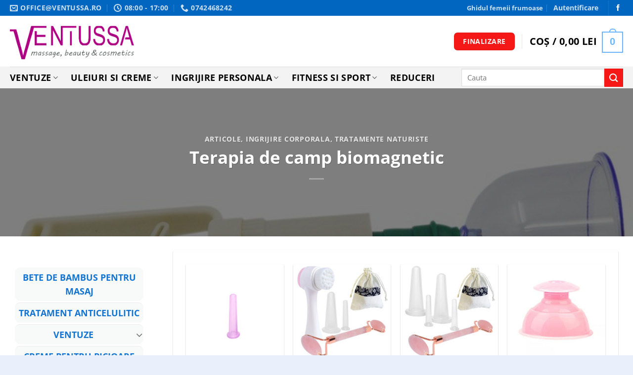

--- FILE ---
content_type: text/html; charset=UTF-8
request_url: https://ventussa.ro/terapia-de-camp-biomagnetic/
body_size: 26994
content:
<!DOCTYPE html>
<html lang="ro-RO" class="loading-site no-js bg-fill">
<head>
<meta charset="UTF-8" />
<link rel="profile" href="http://gmpg.org/xfn/11" />
<link rel="pingback" href="https://ventussa.ro/xmlrpc.php" />
<script>(function(html){html.className = html.className.replace(/\bno-js\b/,'js')})(document.documentElement);</script>
<meta name='robots' content='index, follow, max-image-preview:large, max-snippet:-1, max-video-preview:-1' />
<!-- Google Tag Manager for WordPress by gtm4wp.com -->
<script data-cfasync="false" data-pagespeed-no-defer>
var gtm4wp_datalayer_name = "dataLayer";
var dataLayer = dataLayer || [];
const gtm4wp_use_sku_instead = 1;
const gtm4wp_currency = 'RON';
const gtm4wp_product_per_impression = 10;
const gtm4wp_clear_ecommerce = false;
const gtm4wp_scrollerscript_debugmode         = false;
const gtm4wp_scrollerscript_callbacktime      = 100;
const gtm4wp_scrollerscript_readerlocation    = 150;
const gtm4wp_scrollerscript_contentelementid  = "content";
const gtm4wp_scrollerscript_scannertime       = 60;
</script>
<!-- End Google Tag Manager for WordPress by gtm4wp.com --><meta name="viewport" content="width=device-width, initial-scale=1" />
<!-- This site is optimized with the Yoast SEO plugin v23.5 - https://yoast.com/wordpress/plugins/seo/ -->
<title>Terapia de camp biomagnetic - Ventussa</title>
<link rel="canonical" href="https://ventussa.ro/terapia-de-camp-biomagnetic/" />
<meta property="og:locale" content="ro_RO" />
<meta property="og:type" content="article" />
<meta property="og:title" content="Terapia de camp biomagnetic - Ventussa" />
<meta property="og:description" content="Set tonifiere faciala 122,00&nbsp;lei Adaugă în coș -13% Set ventuze masaj tip borcanEvaluat la 3.50 din 5 79,00&nbsp;lei Prețul inițial a fost: 79,00&nbsp;lei.69,00&nbsp;leiPrețul curent este: 69,00&nbsp;lei. Adaugă în coș Ventuza higroscopica din silicagel 25,00&nbsp;lei Adaugă în coș Set ventuze masaj anticelulitic din silicon &#8211; albastru 89,00&nbsp;lei Adaugă în coș Set ingrijire corporala VentussaEvaluat la 4.40[...]" />
<meta property="og:url" content="https://ventussa.ro/terapia-de-camp-biomagnetic/" />
<meta property="og:site_name" content="Ventussa" />
<meta property="article:published_time" content="2016-07-15T16:48:14+00:00" />
<meta property="article:modified_time" content="2019-10-17T12:27:22+00:00" />
<meta property="og:image" content="https://ventussa.ro/wp-content/uploads/2016/07/ventuze-magnetice.jpg" />
<meta property="og:image:width" content="750" />
<meta property="og:image:height" content="750" />
<meta property="og:image:type" content="image/jpeg" />
<meta name="author" content="ventussa" />
<meta name="twitter:card" content="summary_large_image" />
<meta name="twitter:label1" content="Scris de" />
<meta name="twitter:data1" content="ventussa" />
<meta name="twitter:label2" content="Timp estimat pentru citire" />
<meta name="twitter:data2" content="3 minute" />
<script type="application/ld+json" class="yoast-schema-graph">{"@context":"https://schema.org","@graph":[{"@type":"Article","@id":"https://ventussa.ro/terapia-de-camp-biomagnetic/#article","isPartOf":{"@id":"https://ventussa.ro/terapia-de-camp-biomagnetic/"},"author":{"name":"ventussa","@id":"https://ventussa.ro/#/schema/person/4694c22714e71406c71072811747366f"},"headline":"Terapia de camp biomagnetic","datePublished":"2016-07-15T16:48:14+00:00","dateModified":"2019-10-17T12:27:22+00:00","mainEntityOfPage":{"@id":"https://ventussa.ro/terapia-de-camp-biomagnetic/"},"wordCount":527,"commentCount":0,"publisher":{"@id":"https://ventussa.ro/#organization"},"image":{"@id":"https://ventussa.ro/terapia-de-camp-biomagnetic/#primaryimage"},"thumbnailUrl":"https://ventussa.ro/wp-content/uploads/2016/07/ventuze-magnetice.jpg","articleSection":["Articole","Ingrijire corporala","Tratamente naturiste"],"inLanguage":"ro-RO","potentialAction":[{"@type":"CommentAction","name":"Comment","target":["https://ventussa.ro/terapia-de-camp-biomagnetic/#respond"]}]},{"@type":"WebPage","@id":"https://ventussa.ro/terapia-de-camp-biomagnetic/","url":"https://ventussa.ro/terapia-de-camp-biomagnetic/","name":"Terapia de camp biomagnetic - Ventussa","isPartOf":{"@id":"https://ventussa.ro/#website"},"primaryImageOfPage":{"@id":"https://ventussa.ro/terapia-de-camp-biomagnetic/#primaryimage"},"image":{"@id":"https://ventussa.ro/terapia-de-camp-biomagnetic/#primaryimage"},"thumbnailUrl":"https://ventussa.ro/wp-content/uploads/2016/07/ventuze-magnetice.jpg","datePublished":"2016-07-15T16:48:14+00:00","dateModified":"2019-10-17T12:27:22+00:00","breadcrumb":{"@id":"https://ventussa.ro/terapia-de-camp-biomagnetic/#breadcrumb"},"inLanguage":"ro-RO","potentialAction":[{"@type":"ReadAction","target":["https://ventussa.ro/terapia-de-camp-biomagnetic/"]}]},{"@type":"ImageObject","inLanguage":"ro-RO","@id":"https://ventussa.ro/terapia-de-camp-biomagnetic/#primaryimage","url":"https://ventussa.ro/wp-content/uploads/2016/07/ventuze-magnetice.jpg","contentUrl":"https://ventussa.ro/wp-content/uploads/2016/07/ventuze-magnetice.jpg","width":750,"height":750,"caption":""},{"@type":"BreadcrumbList","@id":"https://ventussa.ro/terapia-de-camp-biomagnetic/#breadcrumb","itemListElement":[{"@type":"ListItem","position":1,"name":"Prima pagină","item":"https://ventussa.ro/"},{"@type":"ListItem","position":2,"name":"Blog","item":"https://ventussa.ro/blog/"},{"@type":"ListItem","position":3,"name":"Articole","item":"https://ventussa.ro/articole/"},{"@type":"ListItem","position":4,"name":"Terapia de camp biomagnetic"}]},{"@type":"WebSite","@id":"https://ventussa.ro/#website","url":"https://ventussa.ro/","name":"Ventussa","description":"Ventuze | Uleiuri si Creme | Fitness si Sport | Ingrijire corporala","publisher":{"@id":"https://ventussa.ro/#organization"},"potentialAction":[{"@type":"SearchAction","target":{"@type":"EntryPoint","urlTemplate":"https://ventussa.ro/?s={search_term_string}"},"query-input":{"@type":"PropertyValueSpecification","valueRequired":true,"valueName":"search_term_string"}}],"inLanguage":"ro-RO"},{"@type":"Organization","@id":"https://ventussa.ro/#organization","name":"Ventussa - Ventuze masaj, Ingrijire corporala","url":"https://ventussa.ro/","logo":{"@type":"ImageObject","inLanguage":"ro-RO","@id":"https://ventussa.ro/#/schema/logo/image/","url":"https://ventussa.ro/wp-content/uploads/2020/09/logo-ventussa.png","contentUrl":"https://ventussa.ro/wp-content/uploads/2020/09/logo-ventussa.png","width":1170,"height":340,"caption":"Ventussa - Ventuze masaj, Ingrijire corporala"},"image":{"@id":"https://ventussa.ro/#/schema/logo/image/"}},{"@type":"Person","@id":"https://ventussa.ro/#/schema/person/4694c22714e71406c71072811747366f","name":"ventussa","image":{"@type":"ImageObject","inLanguage":"ro-RO","@id":"https://ventussa.ro/#/schema/person/image/","url":"https://secure.gravatar.com/avatar/ceca49616a1e421b5af23f9237f9d5f8?s=96&d=mm&r=g","contentUrl":"https://secure.gravatar.com/avatar/ceca49616a1e421b5af23f9237f9d5f8?s=96&d=mm&r=g","caption":"ventussa"},"url":"https://ventussa.ro/author/ventussa/"}]}</script>
<!-- / Yoast SEO plugin. -->
<link rel="amphtml" href="https://ventussa.ro/terapia-de-camp-biomagnetic/amp/" /><meta name="generator" content="AMP for WP 1.0.99.1"/><link rel='prefetch' href='https://ventussa.ro/wp-content/themes/flatsome/assets/js/flatsome.js?ver=8e60d746741250b4dd4e' />
<link rel='prefetch' href='https://ventussa.ro/wp-content/themes/flatsome/assets/js/chunk.slider.js?ver=3.19.6' />
<link rel='prefetch' href='https://ventussa.ro/wp-content/themes/flatsome/assets/js/chunk.popups.js?ver=3.19.6' />
<link rel='prefetch' href='https://ventussa.ro/wp-content/themes/flatsome/assets/js/chunk.tooltips.js?ver=3.19.6' />
<link rel='prefetch' href='https://ventussa.ro/wp-content/themes/flatsome/assets/js/woocommerce.js?ver=dd6035ce106022a74757' />
<link rel="alternate" type="application/rss+xml" title="Ventussa &raquo; Flux" href="https://ventussa.ro/feed/" />
<link rel="alternate" type="application/rss+xml" title="Ventussa &raquo; Flux comentarii" href="https://ventussa.ro/comments/feed/" />
<link rel="alternate" type="application/rss+xml" title="Flux comentarii Ventussa &raquo; Terapia de camp biomagnetic" href="https://ventussa.ro/terapia-de-camp-biomagnetic/feed/" />
<style id='wp-block-library-inline-css' type='text/css'>
:root{--wp-admin-theme-color:#007cba;--wp-admin-theme-color--rgb:0,124,186;--wp-admin-theme-color-darker-10:#006ba1;--wp-admin-theme-color-darker-10--rgb:0,107,161;--wp-admin-theme-color-darker-20:#005a87;--wp-admin-theme-color-darker-20--rgb:0,90,135;--wp-admin-border-width-focus:2px;--wp-block-synced-color:#7a00df;--wp-block-synced-color--rgb:122,0,223;--wp-bound-block-color:var(--wp-block-synced-color)}@media (min-resolution:192dpi){:root{--wp-admin-border-width-focus:1.5px}}.wp-element-button{cursor:pointer}:root{--wp--preset--font-size--normal:16px;--wp--preset--font-size--huge:42px}:root .has-very-light-gray-background-color{background-color:#eee}:root .has-very-dark-gray-background-color{background-color:#313131}:root .has-very-light-gray-color{color:#eee}:root .has-very-dark-gray-color{color:#313131}:root .has-vivid-green-cyan-to-vivid-cyan-blue-gradient-background{background:linear-gradient(135deg,#00d084,#0693e3)}:root .has-purple-crush-gradient-background{background:linear-gradient(135deg,#34e2e4,#4721fb 50%,#ab1dfe)}:root .has-hazy-dawn-gradient-background{background:linear-gradient(135deg,#faaca8,#dad0ec)}:root .has-subdued-olive-gradient-background{background:linear-gradient(135deg,#fafae1,#67a671)}:root .has-atomic-cream-gradient-background{background:linear-gradient(135deg,#fdd79a,#004a59)}:root .has-nightshade-gradient-background{background:linear-gradient(135deg,#330968,#31cdcf)}:root .has-midnight-gradient-background{background:linear-gradient(135deg,#020381,#2874fc)}.has-regular-font-size{font-size:1em}.has-larger-font-size{font-size:2.625em}.has-normal-font-size{font-size:var(--wp--preset--font-size--normal)}.has-huge-font-size{font-size:var(--wp--preset--font-size--huge)}.has-text-align-center{text-align:center}.has-text-align-left{text-align:left}.has-text-align-right{text-align:right}#end-resizable-editor-section{display:none}.aligncenter{clear:both}.items-justified-left{justify-content:flex-start}.items-justified-center{justify-content:center}.items-justified-right{justify-content:flex-end}.items-justified-space-between{justify-content:space-between}.screen-reader-text{border:0;clip:rect(1px,1px,1px,1px);clip-path:inset(50%);height:1px;margin:-1px;overflow:hidden;padding:0;position:absolute;width:1px;word-wrap:normal!important}.screen-reader-text:focus{background-color:#ddd;clip:auto!important;clip-path:none;color:#444;display:block;font-size:1em;height:auto;left:5px;line-height:normal;padding:15px 23px 14px;text-decoration:none;top:5px;width:auto;z-index:100000}html :where(.has-border-color){border-style:solid}html :where([style*=border-top-color]){border-top-style:solid}html :where([style*=border-right-color]){border-right-style:solid}html :where([style*=border-bottom-color]){border-bottom-style:solid}html :where([style*=border-left-color]){border-left-style:solid}html :where([style*=border-width]){border-style:solid}html :where([style*=border-top-width]){border-top-style:solid}html :where([style*=border-right-width]){border-right-style:solid}html :where([style*=border-bottom-width]){border-bottom-style:solid}html :where([style*=border-left-width]){border-left-style:solid}html :where(img[class*=wp-image-]){height:auto;max-width:100%}:where(figure){margin:0 0 1em}html :where(.is-position-sticky){--wp-admin--admin-bar--position-offset:var(--wp-admin--admin-bar--height,0px)}@media screen and (max-width:600px){html :where(.is-position-sticky){--wp-admin--admin-bar--position-offset:0px}}
</style>
<!-- <link rel='stylesheet' id='contact-form-7-css' href='https://ventussa.ro/wp-content/plugins/contact-form-7/includes/css/styles.css?ver=5.9.8' type='text/css' media='all' /> -->
<!-- <link rel='stylesheet' id='toc-screen-css' href='https://ventussa.ro/wp-content/plugins/table-of-contents-plus/screen.min.css?ver=2408' type='text/css' media='all' /> -->
<!-- <link rel='stylesheet' id='widgetopts-styles-css' href='https://ventussa.ro/wp-content/plugins/widget-options/assets/css/widget-options.css?ver=4.0.6.1' type='text/css' media='all' /> -->
<link rel="stylesheet" type="text/css" href="//ventussa.ro/wp-content/cache/wpfc-minified/r30bc1o/63hd0.css" media="all"/>
<style id='woocommerce-inline-inline-css' type='text/css'>
.woocommerce form .form-row .required { visibility: visible; }
</style>
<!-- <link rel='stylesheet' id='flatsome-main-css' href='https://ventussa.ro/wp-content/themes/flatsome/assets/css/flatsome.css?ver=3.19.6' type='text/css' media='all' /> -->
<link rel="stylesheet" type="text/css" href="//ventussa.ro/wp-content/cache/wpfc-minified/7xyj8atr/dxy42.css" media="all"/>
<style id='flatsome-main-inline-css' type='text/css'>
@font-face {
font-family: "fl-icons";
font-display: block;
src: url(https://ventussa.ro/wp-content/themes/flatsome/assets/css/icons/fl-icons.eot?v=3.19.6);
src:
url(https://ventussa.ro/wp-content/themes/flatsome/assets/css/icons/fl-icons.eot#iefix?v=3.19.6) format("embedded-opentype"),
url(https://ventussa.ro/wp-content/themes/flatsome/assets/css/icons/fl-icons.woff2?v=3.19.6) format("woff2"),
url(https://ventussa.ro/wp-content/themes/flatsome/assets/css/icons/fl-icons.ttf?v=3.19.6) format("truetype"),
url(https://ventussa.ro/wp-content/themes/flatsome/assets/css/icons/fl-icons.woff?v=3.19.6) format("woff"),
url(https://ventussa.ro/wp-content/themes/flatsome/assets/css/icons/fl-icons.svg?v=3.19.6#fl-icons) format("svg");
}
</style>
<!-- <link rel='stylesheet' id='flatsome-shop-css' href='https://ventussa.ro/wp-content/themes/flatsome/assets/css/flatsome-shop.css?ver=3.19.6' type='text/css' media='all' /> -->
<!-- <link rel='stylesheet' id='flatsome-style-css' href='https://ventussa.ro/wp-content/themes/flatsome/style.css?ver=3.19.6' type='text/css' media='all' /> -->
<link rel="stylesheet" type="text/css" href="//ventussa.ro/wp-content/cache/wpfc-minified/qszdaf89/dxy42.css" media="all"/>
<style id='quads-styles-inline-css' type='text/css'>
.quads-location ins.adsbygoogle {
background: transparent !important;
}
.quads.quads_ad_container { display: grid; grid-template-columns: auto; grid-gap: 10px; padding: 10px; }
.grid_image{animation: fadeIn 0.5s;-webkit-animation: fadeIn 0.5s;-moz-animation: fadeIn 0.5s;
-o-animation: fadeIn 0.5s;-ms-animation: fadeIn 0.5s;}
.quads-ad-label { font-size: 12px; text-align: center; color: #333;}
.quads_click_impression { display: none;}
</style>
<script type="text/javascript">
window._nslDOMReady = function (callback) {
if ( document.readyState === "complete" || document.readyState === "interactive" ) {
callback();
} else {
document.addEventListener( "DOMContentLoaded", callback );
}
};
</script><script src='//ventussa.ro/wp-content/cache/wpfc-minified/qa8am06h/dxy42.js' type="text/javascript"></script>
<!-- <script type="text/javascript" src="https://ventussa.ro/wp-includes/js/jquery/jquery.min.js?ver=3.7.1" id="jquery-core-js"></script> -->
<!-- <script type="text/javascript" src="https://ventussa.ro/wp-includes/js/jquery/jquery-migrate.min.js?ver=3.4.1" id="jquery-migrate-js"></script> -->
<script type="text/javascript" id="smartbill-woocommerce-js-extra">
/* <![CDATA[ */
var smartbill_billing = {"billing":""};
/* ]]> */
</script>
<script src='//ventussa.ro/wp-content/cache/wpfc-minified/9h9sg526/dxy42.js' type="text/javascript"></script>
<!-- <script type="text/javascript" src="https://ventussa.ro/wp-content/plugins/smartbill-facturare-si-gestiune/public/js/smartbill-woocommerce-public.js?ver=1.0.0" id="smartbill-woocommerce-js"></script> -->
<!-- <script type="text/javascript" src="https://ventussa.ro/wp-content/plugins/woocommerce/assets/js/jquery-blockui/jquery.blockUI.min.js?ver=2.7.0-wc.9.3.3" id="jquery-blockui-js" data-wp-strategy="defer"></script> -->
<script type="text/javascript" id="wc-add-to-cart-js-extra">
/* <![CDATA[ */
var wc_add_to_cart_params = {"ajax_url":"\/wp-admin\/admin-ajax.php","wc_ajax_url":"\/?wc-ajax=%%endpoint%%","i18n_view_cart":"Vezi co\u0219ul","cart_url":"https:\/\/ventussa.ro\/cart\/","is_cart":"","cart_redirect_after_add":"yes"};
/* ]]> */
</script>
<script src='//ventussa.ro/wp-content/cache/wpfc-minified/7z10b30v/dje09.js' type="text/javascript"></script>
<!-- <script type="text/javascript" src="https://ventussa.ro/wp-content/plugins/woocommerce/assets/js/frontend/add-to-cart.min.js?ver=9.3.3" id="wc-add-to-cart-js" defer="defer" data-wp-strategy="defer"></script> -->
<!-- <script type="text/javascript" src="https://ventussa.ro/wp-content/plugins/woocommerce/assets/js/js-cookie/js.cookie.min.js?ver=2.1.4-wc.9.3.3" id="js-cookie-js" data-wp-strategy="defer"></script> -->
<!-- <script type="text/javascript" src="https://ventussa.ro/wp-content/plugins/duracelltomi-google-tag-manager/dist/js/analytics-talk-content-tracking.js?ver=1.20.2" id="gtm4wp-scroll-tracking-js"></script> -->
<link rel="https://api.w.org/" href="https://ventussa.ro/wp-json/" /><link rel="alternate" title="JSON" type="application/json" href="https://ventussa.ro/wp-json/wp/v2/posts/1434" /><link rel="EditURI" type="application/rsd+xml" title="RSD" href="https://ventussa.ro/xmlrpc.php?rsd" />
<meta name="generator" content="WordPress 6.6.2" />
<meta name="generator" content="WooCommerce 9.3.3" />
<link rel='shortlink' href='https://ventussa.ro/?p=1434' />
<link rel="alternate" title="oEmbed (JSON)" type="application/json+oembed" href="https://ventussa.ro/wp-json/oembed/1.0/embed?url=https%3A%2F%2Fventussa.ro%2Fterapia-de-camp-biomagnetic%2F" />
<link rel="alternate" title="oEmbed (XML)" type="text/xml+oembed" href="https://ventussa.ro/wp-json/oembed/1.0/embed?url=https%3A%2F%2Fventussa.ro%2Fterapia-de-camp-biomagnetic%2F&#038;format=xml" />
<script>readMoreArgs = []</script><script type="text/javascript">
EXPM_VERSION=3.394;EXPM_AJAX_URL='https://ventussa.ro/wp-admin/admin-ajax.php';
function yrmAddEvent(element, eventName, fn) {
if (element.addEventListener)
element.addEventListener(eventName, fn, false);
else if (element.attachEvent)
element.attachEvent('on' + eventName, fn);
}
</script>    <style type="text/css">
#showLockerDetails{
font-size: 13px; 
font-weight: bold;
line-height: 22px;
}
.shipping-pickup-store td .title {
float: left;
line-height: 30px;
}
.shipping-pickup-store td span.text {
float: right;
}
.shipping-pickup-store td span.description {
clear: both;
}
.shipping-pickup-store td > span:not([class*="select"]) {
display: block;
font-size: 11px;
font-weight: normal;
line-height: 1.3;
margin-bottom: 0;
padding: 6px 0;
text-align: justify;
}
[aria-labelledby="select2-shipping-pickup-store-select-container"]{
height: 100% !important;
}
#locker_name, #locker_address{
width:100%;
border:0;
pointer-events: none;
resize: none;
}
#select2-shipping-pickup-store-select-container{
word-wrap: break-word !important;
text-overflow: inherit !important;
white-space: normal !important;
}
#select2-shipping-pickup-store-select-results{
max-height: 250px;
overflow-y: auto;
font-size: 12px;
}
</style>
<!-- Google Tag Manager for WordPress by gtm4wp.com -->
<!-- GTM Container placement set to off -->
<script data-cfasync="false" data-pagespeed-no-defer type="text/javascript">
var dataLayer_content = {"pagePostType":"post","pagePostType2":"single-post","pageCategory":["articole","ingrijire-corporala","tratamente-naturiste"],"pagePostAuthor":"ventussa","customerTotalOrders":0,"customerTotalOrderValue":0,"customerFirstName":"","customerLastName":"","customerBillingFirstName":"","customerBillingLastName":"","customerBillingCompany":"","customerBillingAddress1":"","customerBillingAddress2":"","customerBillingCity":"","customerBillingState":"","customerBillingPostcode":"","customerBillingCountry":"","customerBillingEmail":"","customerBillingEmailHash":"","customerBillingPhone":"","customerShippingFirstName":"","customerShippingLastName":"","customerShippingCompany":"","customerShippingAddress1":"","customerShippingAddress2":"","customerShippingCity":"","customerShippingState":"","customerShippingPostcode":"","customerShippingCountry":"","cartContent":{"totals":{"applied_coupons":[],"discount_total":0,"subtotal":0,"total":0},"items":[]}};
dataLayer.push( dataLayer_content );
</script>
<script>
console.warn && console.warn("[GTM4WP] Google Tag Manager container code placement set to OFF !!!");
console.warn && console.warn("[GTM4WP] Data layer codes are active but GTM container must be loaded using custom coding !!!");
</script>
<!-- End Google Tag Manager for WordPress by gtm4wp.com --><script>document.cookie = 'quads_browser_width='+screen.width;</script><!-- Google Tag Manager -->
<script>(function(w,d,s,l,i){w[l]=w[l]||[];w[l].push({'gtm.start':
new Date().getTime(),event:'gtm.js'});var f=d.getElementsByTagName(s)[0],
j=d.createElement(s),dl=l!='dataLayer'?'&l='+l:'';j.async=true;j.src=
'https://www.googletagmanager.com/gtm.js?id='+i+dl;f.parentNode.insertBefore(j,f);
})(window,document,'script','dataLayer','GTM-MZG39NB');</script>
<!-- End Google Tag Manager -->
<!-- Facebook Pixel Code -->
<script>
!function(f,b,e,v,n,t,s)
{if(f.fbq)return;n=f.fbq=function(){n.callMethod?
n.callMethod.apply(n,arguments):n.queue.push(arguments)};
if(!f._fbq)f._fbq=n;n.push=n;n.loaded=!0;n.version='2.0';
n.queue=[];t=b.createElement(e);t.async=!0;
t.src=v;s=b.getElementsByTagName(e)[0];
s.parentNode.insertBefore(t,s)}(window, document,'script',
'https://connect.facebook.net/en_US/fbevents.js');
fbq('init', '692424934914388');
fbq('track', 'PageView');
</script>
<noscript><img height="1" width="1" style="display:none"
src="https://www.facebook.com/tr?id=692424934914388&ev=PageView&noscript=1"
/></noscript>
<!-- End Facebook Pixel Code -->
<!-- Facebook Pixel Code -->
<script>
!function(f,b,e,v,n,t,s)
{if(f.fbq)return;n=f.fbq=function(){n.callMethod?
n.callMethod.apply(n,arguments):n.queue.push(arguments)};
if(!f._fbq)f._fbq=n;n.push=n;n.loaded=!0;n.version='2.0';
n.queue=[];t=b.createElement(e);t.async=!0;
t.src=v;s=b.getElementsByTagName(e)[0];
s.parentNode.insertBefore(t,s)}(window, document,'script',
'https://connect.facebook.net/en_US/fbevents.js');
fbq('init', '1936979623130432');
fbq('track', 'PageView');
</script>
<noscript><img height="1" width="1" style="display:none"
src="https://www.facebook.com/tr?id=1936979623130432&ev=PageView&noscript=1"
/></noscript>
<!-- End Facebook Pixel Code -->	<noscript><style>.woocommerce-product-gallery{ opacity: 1 !important; }</style></noscript>
<script  type="text/javascript">
!function(f,b,e,v,n,t,s){if(f.fbq)return;n=f.fbq=function(){n.callMethod?
n.callMethod.apply(n,arguments):n.queue.push(arguments)};if(!f._fbq)f._fbq=n;
n.push=n;n.loaded=!0;n.version='2.0';n.queue=[];t=b.createElement(e);t.async=!0;
t.src=v;s=b.getElementsByTagName(e)[0];s.parentNode.insertBefore(t,s)}(window,
document,'script','https://connect.facebook.net/en_US/fbevents.js');
</script>
<!-- WooCommerce Facebook Integration Begin -->
<script  type="text/javascript">
fbq('init', '692424934914388', {}, {
"agent": "woocommerce-9.3.3-3.2.9"
});
fbq( 'track', 'PageView', {
"source": "woocommerce",
"version": "9.3.3",
"pluginVersion": "3.2.9"
} );
document.addEventListener( 'DOMContentLoaded', function() {
// Insert placeholder for events injected when a product is added to the cart through AJAX.
document.body.insertAdjacentHTML( 'beforeend', '<div class=\"wc-facebook-pixel-event-placeholder\"></div>' );
}, false );
</script>
<!-- WooCommerce Facebook Integration End -->
<style id='wp-fonts-local' type='text/css'>
@font-face{font-family:Inter;font-style:normal;font-weight:300 900;font-display:fallback;src:url('https://ventussa.ro/wp-content/plugins/woocommerce/assets/fonts/Inter-VariableFont_slnt,wght.woff2') format('woff2');font-stretch:normal;}
@font-face{font-family:Cardo;font-style:normal;font-weight:400;font-display:fallback;src:url('https://ventussa.ro/wp-content/plugins/woocommerce/assets/fonts/cardo_normal_400.woff2') format('woff2');}
</style>
<link rel="icon" href="https://ventussa.ro/wp-content/uploads/2016/11/cropped-151-32x32.jpg" sizes="32x32" />
<link rel="icon" href="https://ventussa.ro/wp-content/uploads/2016/11/cropped-151-192x192.jpg" sizes="192x192" />
<link rel="apple-touch-icon" href="https://ventussa.ro/wp-content/uploads/2016/11/cropped-151-180x180.jpg" />
<meta name="msapplication-TileImage" content="https://ventussa.ro/wp-content/uploads/2016/11/cropped-151-270x270.jpg" />
<style id="custom-css" type="text/css">:root {--primary-color: #6db6ff;--fs-color-primary: #6db6ff;--fs-color-secondary: #f61717;--fs-color-success: #fc67b3;--fs-color-alert: #14f310;--fs-experimental-link-color: #1375d1;--fs-experimental-link-color-hover: #752bbf;}.tooltipster-base {--tooltip-color: #fff;--tooltip-bg-color: #000;}.off-canvas-right .mfp-content, .off-canvas-left .mfp-content {--drawer-width: 300px;}.off-canvas .mfp-content.off-canvas-cart {--drawer-width: 360px;}html{background-color:#e9f0fb!important;}.container-width, .full-width .ubermenu-nav, .container, .row{max-width: 1270px}.row.row-collapse{max-width: 1240px}.row.row-small{max-width: 1262.5px}.row.row-large{max-width: 1300px}body.framed, body.framed header, body.framed .header-wrapper, body.boxed, body.boxed header, body.boxed .header-wrapper, body.boxed .is-sticky-section{ max-width: 1300px}.header-main{height: 103px}#logo img{max-height: 103px}#logo{width:258px;}.header-bottom{min-height: 10px}.header-top{min-height: 30px}.transparent .header-main{height: 30px}.transparent #logo img{max-height: 30px}.has-transparent + .page-title:first-of-type,.has-transparent + #main > .page-title,.has-transparent + #main > div > .page-title,.has-transparent + #main .page-header-wrapper:first-of-type .page-title{padding-top: 110px;}.transparent .header-wrapper{background-color: #383838!important;}.transparent .top-divider{display: none;}.header.show-on-scroll,.stuck .header-main{height:70px!important}.stuck #logo img{max-height: 70px!important}.search-form{ width: 86%;}.header-bg-color {background-color: rgba(255,255,255,0.9)}.header-bottom {background-color: rgba(242,242,242,0.87)}.header-main .nav > li > a{line-height: 72px }.header-bottom-nav > li > a{line-height: 24px }@media (max-width: 549px) {.header-main{height: 70px}#logo img{max-height: 70px}}.nav-dropdown{font-size:105%}.header-top{background-color:#0066bf!important;}body{color: #111111}body{font-size: 111%;}@media screen and (max-width: 549px){body{font-size: 100%;}}body{font-family: "Open Sans", sans-serif;}body {font-weight: 400;font-style: normal;}.nav > li > a {font-family: "Open Sans", sans-serif;}.mobile-sidebar-levels-2 .nav > li > ul > li > a {font-family: "Open Sans", sans-serif;}.nav > li > a,.mobile-sidebar-levels-2 .nav > li > ul > li > a {font-weight: 400;font-style: normal;}h1,h2,h3,h4,h5,h6,.heading-font, .off-canvas-center .nav-sidebar.nav-vertical > li > a{font-family: "Open Sans", sans-serif;}h1,h2,h3,h4,h5,h6,.heading-font,.banner h1,.banner h2 {font-weight: 700;font-style: normal;}.alt-font{font-family: "Dancing Script", sans-serif;}.alt-font {font-weight: 400!important;font-style: normal!important;}.header:not(.transparent) .header-nav-main.nav > li > a {color: #020202;}.header:not(.transparent) .header-nav-main.nav > li > a:hover,.header:not(.transparent) .header-nav-main.nav > li.active > a,.header:not(.transparent) .header-nav-main.nav > li.current > a,.header:not(.transparent) .header-nav-main.nav > li > a.active,.header:not(.transparent) .header-nav-main.nav > li > a.current{color: #161616;}.header-nav-main.nav-line-bottom > li > a:before,.header-nav-main.nav-line-grow > li > a:before,.header-nav-main.nav-line > li > a:before,.header-nav-main.nav-box > li > a:hover,.header-nav-main.nav-box > li.active > a,.header-nav-main.nav-pills > li > a:hover,.header-nav-main.nav-pills > li.active > a{color:#FFF!important;background-color: #161616;}.header:not(.transparent) .header-bottom-nav.nav > li > a{color: #020202;}.widget:where(:not(.widget_shopping_cart)) a{color: #181010;}.widget:where(:not(.widget_shopping_cart)) a:hover{color: #1e73be;}.widget .tagcloud a:hover{border-color: #1e73be; background-color: #1e73be;}.shop-page-title.featured-title .title-overlay{background-color: rgba(234,238,242,0.8);}.current .breadcrumb-step, [data-icon-label]:after, .button#place_order,.button.checkout,.checkout-button,.single_add_to_cart_button.button, .sticky-add-to-cart-select-options-button{background-color: #db0404!important }.has-equal-box-heights .box-image {padding-top: 97%;}@media screen and (min-width: 550px){.products .box-vertical .box-image{min-width: 247px!important;width: 247px!important;}}.footer-2{background-color: rgba(2,0,1,0.9)}.absolute-footer, html{background-color: #050505}.page-title-small + main .product-container > .row{padding-top:0;}.nav-vertical-fly-out > li + li {border-top-width: 1px; border-top-style: solid;}/* Custom CSS */.nav-tabs > li.active a , .nav-tabs > li a{font-size:18px;color:#b00063 !important;}.nav-dark .nav > li.html{color:white!important;}/* Custom CSS Mobile */@media (max-width: 549px){.nav > li > a > i + span{color:white!important;}}.label-new.menu-item > a:after{content:"Nou";}.label-hot.menu-item > a:after{content:"Hot";}.label-sale.menu-item > a:after{content:"Sale";}.label-popular.menu-item > a:after{content:"Popular";}</style>		<style type="text/css" id="wp-custom-css">
.widget>ul>li{
background: #F8F9F9;
border-radius: 10px;
margin-top: 3px;
}
.widget .current-cat > a:before {
content: '\2714  ';
color: red;
}
.widget_product_categories > ul> li>a {
text-transform:uppercase;
font-weight:bold;
text-align:center;
}
ul#menu-categ-articole  li {
background: #f7f7f7 !important;
padding: 0px 10px;
text-transform: uppercase;
border-radius: 10px;
margin-top: 3px;
text-align: center;
}
ul#menu-categ-articole a { font-weight:bold}
.button.primary:not(.is-outline){background:#09cebc !important;}
.nav-pills>li>a {font-size:100% !important;}
.ctct {
font-size:16px;
background:#fdf4f7;
padding-left:10px;
}
.wpapp  {
color:green;
}
.phone {
color:blue
}
.wpapp a, .phone a {
color:black;
font-family:verdana;
font-size:15px;
}
.woocommerce-result-count {
display: none;}
.returnare {padding:20px;
background:lightgray;
margin:150px;
}
@media only screen and (max-width: 600px){ .returnare{margin:20px;}
.product-info p.stock {font-size:120%;}}
.product-info p.stock {font-size:120%;}
.product-title a {
font-family: open sans;
font-weight: 600;
font-size: 19px;
color: #222;
text-decoration: none;
}
input[type='submit'], input[type="button"], button:not(.icon), .button:not(.icon) {
border-radius: 7px!important;
}
.nav a {font-weight:bold !important;}
a:hover {
text-decoration:underline;
}
.term-description {
max-height: 200px;}
.term-description {
padding-right: 10px;
overflow-y: scroll;
margin-bottom: 20px;
font-size: 14px;
}
.product_meta {
font-weight:bold;
font-size:70%;
text-align:left;
color:black;
}
.product-main {
padding-bottom: 10px !important;
}
@media screen and (max-width: 849px)
.col {
padding-bottom: 0;
}
ul.tabs>li ::before {
content: "☰";
color: rgb(20, 113, 106);
margin-right: 5px;
}
.secondary.is-outline {
background: red;
color: white;
font-size:15px;
}
.single_add_to_cart_button {
width: 70%;
}		</style>
<style id="kirki-inline-styles">/* cyrillic-ext */
@font-face {
font-family: 'Open Sans';
font-style: normal;
font-weight: 400;
font-stretch: 100%;
font-display: swap;
src: url(https://ventussa.ro/wp-content/fonts/open-sans/memvYaGs126MiZpBA-UvWbX2vVnXBbObj2OVTSKmu1aB.woff2) format('woff2');
unicode-range: U+0460-052F, U+1C80-1C88, U+20B4, U+2DE0-2DFF, U+A640-A69F, U+FE2E-FE2F;
}
/* cyrillic */
@font-face {
font-family: 'Open Sans';
font-style: normal;
font-weight: 400;
font-stretch: 100%;
font-display: swap;
src: url(https://ventussa.ro/wp-content/fonts/open-sans/memvYaGs126MiZpBA-UvWbX2vVnXBbObj2OVTSumu1aB.woff2) format('woff2');
unicode-range: U+0301, U+0400-045F, U+0490-0491, U+04B0-04B1, U+2116;
}
/* greek-ext */
@font-face {
font-family: 'Open Sans';
font-style: normal;
font-weight: 400;
font-stretch: 100%;
font-display: swap;
src: url(https://ventussa.ro/wp-content/fonts/open-sans/memvYaGs126MiZpBA-UvWbX2vVnXBbObj2OVTSOmu1aB.woff2) format('woff2');
unicode-range: U+1F00-1FFF;
}
/* greek */
@font-face {
font-family: 'Open Sans';
font-style: normal;
font-weight: 400;
font-stretch: 100%;
font-display: swap;
src: url(https://ventussa.ro/wp-content/fonts/open-sans/memvYaGs126MiZpBA-UvWbX2vVnXBbObj2OVTSymu1aB.woff2) format('woff2');
unicode-range: U+0370-0377, U+037A-037F, U+0384-038A, U+038C, U+038E-03A1, U+03A3-03FF;
}
/* hebrew */
@font-face {
font-family: 'Open Sans';
font-style: normal;
font-weight: 400;
font-stretch: 100%;
font-display: swap;
src: url(https://ventussa.ro/wp-content/fonts/open-sans/memvYaGs126MiZpBA-UvWbX2vVnXBbObj2OVTS2mu1aB.woff2) format('woff2');
unicode-range: U+0590-05FF, U+200C-2010, U+20AA, U+25CC, U+FB1D-FB4F;
}
/* math */
@font-face {
font-family: 'Open Sans';
font-style: normal;
font-weight: 400;
font-stretch: 100%;
font-display: swap;
src: url(https://ventussa.ro/wp-content/fonts/open-sans/memvYaGs126MiZpBA-UvWbX2vVnXBbObj2OVTVOmu1aB.woff2) format('woff2');
unicode-range: U+0302-0303, U+0305, U+0307-0308, U+0330, U+0391-03A1, U+03A3-03A9, U+03B1-03C9, U+03D1, U+03D5-03D6, U+03F0-03F1, U+03F4-03F5, U+2034-2037, U+2057, U+20D0-20DC, U+20E1, U+20E5-20EF, U+2102, U+210A-210E, U+2110-2112, U+2115, U+2119-211D, U+2124, U+2128, U+212C-212D, U+212F-2131, U+2133-2138, U+213C-2140, U+2145-2149, U+2190, U+2192, U+2194-21AE, U+21B0-21E5, U+21F1-21F2, U+21F4-2211, U+2213-2214, U+2216-22FF, U+2308-230B, U+2310, U+2319, U+231C-2321, U+2336-237A, U+237C, U+2395, U+239B-23B6, U+23D0, U+23DC-23E1, U+2474-2475, U+25AF, U+25B3, U+25B7, U+25BD, U+25C1, U+25CA, U+25CC, U+25FB, U+266D-266F, U+27C0-27FF, U+2900-2AFF, U+2B0E-2B11, U+2B30-2B4C, U+2BFE, U+FF5B, U+FF5D, U+1D400-1D7FF, U+1EE00-1EEFF;
}
/* symbols */
@font-face {
font-family: 'Open Sans';
font-style: normal;
font-weight: 400;
font-stretch: 100%;
font-display: swap;
src: url(https://ventussa.ro/wp-content/fonts/open-sans/memvYaGs126MiZpBA-UvWbX2vVnXBbObj2OVTUGmu1aB.woff2) format('woff2');
unicode-range: U+0001-000C, U+000E-001F, U+007F-009F, U+20DD-20E0, U+20E2-20E4, U+2150-218F, U+2190, U+2192, U+2194-2199, U+21AF, U+21E6-21F0, U+21F3, U+2218-2219, U+2299, U+22C4-22C6, U+2300-243F, U+2440-244A, U+2460-24FF, U+25A0-27BF, U+2800-28FF, U+2921-2922, U+2981, U+29BF, U+29EB, U+2B00-2BFF, U+4DC0-4DFF, U+FFF9-FFFB, U+10140-1018E, U+10190-1019C, U+101A0, U+101D0-101FD, U+102E0-102FB, U+10E60-10E7E, U+1D2C0-1D2D3, U+1D2E0-1D37F, U+1F000-1F0FF, U+1F100-1F1AD, U+1F1E6-1F1FF, U+1F30D-1F30F, U+1F315, U+1F31C, U+1F31E, U+1F320-1F32C, U+1F336, U+1F378, U+1F37D, U+1F382, U+1F393-1F39F, U+1F3A7-1F3A8, U+1F3AC-1F3AF, U+1F3C2, U+1F3C4-1F3C6, U+1F3CA-1F3CE, U+1F3D4-1F3E0, U+1F3ED, U+1F3F1-1F3F3, U+1F3F5-1F3F7, U+1F408, U+1F415, U+1F41F, U+1F426, U+1F43F, U+1F441-1F442, U+1F444, U+1F446-1F449, U+1F44C-1F44E, U+1F453, U+1F46A, U+1F47D, U+1F4A3, U+1F4B0, U+1F4B3, U+1F4B9, U+1F4BB, U+1F4BF, U+1F4C8-1F4CB, U+1F4D6, U+1F4DA, U+1F4DF, U+1F4E3-1F4E6, U+1F4EA-1F4ED, U+1F4F7, U+1F4F9-1F4FB, U+1F4FD-1F4FE, U+1F503, U+1F507-1F50B, U+1F50D, U+1F512-1F513, U+1F53E-1F54A, U+1F54F-1F5FA, U+1F610, U+1F650-1F67F, U+1F687, U+1F68D, U+1F691, U+1F694, U+1F698, U+1F6AD, U+1F6B2, U+1F6B9-1F6BA, U+1F6BC, U+1F6C6-1F6CF, U+1F6D3-1F6D7, U+1F6E0-1F6EA, U+1F6F0-1F6F3, U+1F6F7-1F6FC, U+1F700-1F7FF, U+1F800-1F80B, U+1F810-1F847, U+1F850-1F859, U+1F860-1F887, U+1F890-1F8AD, U+1F8B0-1F8B1, U+1F900-1F90B, U+1F93B, U+1F946, U+1F984, U+1F996, U+1F9E9, U+1FA00-1FA6F, U+1FA70-1FA7C, U+1FA80-1FA88, U+1FA90-1FABD, U+1FABF-1FAC5, U+1FACE-1FADB, U+1FAE0-1FAE8, U+1FAF0-1FAF8, U+1FB00-1FBFF;
}
/* vietnamese */
@font-face {
font-family: 'Open Sans';
font-style: normal;
font-weight: 400;
font-stretch: 100%;
font-display: swap;
src: url(https://ventussa.ro/wp-content/fonts/open-sans/memvYaGs126MiZpBA-UvWbX2vVnXBbObj2OVTSCmu1aB.woff2) format('woff2');
unicode-range: U+0102-0103, U+0110-0111, U+0128-0129, U+0168-0169, U+01A0-01A1, U+01AF-01B0, U+0300-0301, U+0303-0304, U+0308-0309, U+0323, U+0329, U+1EA0-1EF9, U+20AB;
}
/* latin-ext */
@font-face {
font-family: 'Open Sans';
font-style: normal;
font-weight: 400;
font-stretch: 100%;
font-display: swap;
src: url(https://ventussa.ro/wp-content/fonts/open-sans/memvYaGs126MiZpBA-UvWbX2vVnXBbObj2OVTSGmu1aB.woff2) format('woff2');
unicode-range: U+0100-02AF, U+0304, U+0308, U+0329, U+1E00-1E9F, U+1EF2-1EFF, U+2020, U+20A0-20AB, U+20AD-20C0, U+2113, U+2C60-2C7F, U+A720-A7FF;
}
/* latin */
@font-face {
font-family: 'Open Sans';
font-style: normal;
font-weight: 400;
font-stretch: 100%;
font-display: swap;
src: url(https://ventussa.ro/wp-content/fonts/open-sans/memvYaGs126MiZpBA-UvWbX2vVnXBbObj2OVTS-muw.woff2) format('woff2');
unicode-range: U+0000-00FF, U+0131, U+0152-0153, U+02BB-02BC, U+02C6, U+02DA, U+02DC, U+0304, U+0308, U+0329, U+2000-206F, U+2074, U+20AC, U+2122, U+2191, U+2193, U+2212, U+2215, U+FEFF, U+FFFD;
}
/* cyrillic-ext */
@font-face {
font-family: 'Open Sans';
font-style: normal;
font-weight: 700;
font-stretch: 100%;
font-display: swap;
src: url(https://ventussa.ro/wp-content/fonts/open-sans/memvYaGs126MiZpBA-UvWbX2vVnXBbObj2OVTSKmu1aB.woff2) format('woff2');
unicode-range: U+0460-052F, U+1C80-1C88, U+20B4, U+2DE0-2DFF, U+A640-A69F, U+FE2E-FE2F;
}
/* cyrillic */
@font-face {
font-family: 'Open Sans';
font-style: normal;
font-weight: 700;
font-stretch: 100%;
font-display: swap;
src: url(https://ventussa.ro/wp-content/fonts/open-sans/memvYaGs126MiZpBA-UvWbX2vVnXBbObj2OVTSumu1aB.woff2) format('woff2');
unicode-range: U+0301, U+0400-045F, U+0490-0491, U+04B0-04B1, U+2116;
}
/* greek-ext */
@font-face {
font-family: 'Open Sans';
font-style: normal;
font-weight: 700;
font-stretch: 100%;
font-display: swap;
src: url(https://ventussa.ro/wp-content/fonts/open-sans/memvYaGs126MiZpBA-UvWbX2vVnXBbObj2OVTSOmu1aB.woff2) format('woff2');
unicode-range: U+1F00-1FFF;
}
/* greek */
@font-face {
font-family: 'Open Sans';
font-style: normal;
font-weight: 700;
font-stretch: 100%;
font-display: swap;
src: url(https://ventussa.ro/wp-content/fonts/open-sans/memvYaGs126MiZpBA-UvWbX2vVnXBbObj2OVTSymu1aB.woff2) format('woff2');
unicode-range: U+0370-0377, U+037A-037F, U+0384-038A, U+038C, U+038E-03A1, U+03A3-03FF;
}
/* hebrew */
@font-face {
font-family: 'Open Sans';
font-style: normal;
font-weight: 700;
font-stretch: 100%;
font-display: swap;
src: url(https://ventussa.ro/wp-content/fonts/open-sans/memvYaGs126MiZpBA-UvWbX2vVnXBbObj2OVTS2mu1aB.woff2) format('woff2');
unicode-range: U+0590-05FF, U+200C-2010, U+20AA, U+25CC, U+FB1D-FB4F;
}
/* math */
@font-face {
font-family: 'Open Sans';
font-style: normal;
font-weight: 700;
font-stretch: 100%;
font-display: swap;
src: url(https://ventussa.ro/wp-content/fonts/open-sans/memvYaGs126MiZpBA-UvWbX2vVnXBbObj2OVTVOmu1aB.woff2) format('woff2');
unicode-range: U+0302-0303, U+0305, U+0307-0308, U+0330, U+0391-03A1, U+03A3-03A9, U+03B1-03C9, U+03D1, U+03D5-03D6, U+03F0-03F1, U+03F4-03F5, U+2034-2037, U+2057, U+20D0-20DC, U+20E1, U+20E5-20EF, U+2102, U+210A-210E, U+2110-2112, U+2115, U+2119-211D, U+2124, U+2128, U+212C-212D, U+212F-2131, U+2133-2138, U+213C-2140, U+2145-2149, U+2190, U+2192, U+2194-21AE, U+21B0-21E5, U+21F1-21F2, U+21F4-2211, U+2213-2214, U+2216-22FF, U+2308-230B, U+2310, U+2319, U+231C-2321, U+2336-237A, U+237C, U+2395, U+239B-23B6, U+23D0, U+23DC-23E1, U+2474-2475, U+25AF, U+25B3, U+25B7, U+25BD, U+25C1, U+25CA, U+25CC, U+25FB, U+266D-266F, U+27C0-27FF, U+2900-2AFF, U+2B0E-2B11, U+2B30-2B4C, U+2BFE, U+FF5B, U+FF5D, U+1D400-1D7FF, U+1EE00-1EEFF;
}
/* symbols */
@font-face {
font-family: 'Open Sans';
font-style: normal;
font-weight: 700;
font-stretch: 100%;
font-display: swap;
src: url(https://ventussa.ro/wp-content/fonts/open-sans/memvYaGs126MiZpBA-UvWbX2vVnXBbObj2OVTUGmu1aB.woff2) format('woff2');
unicode-range: U+0001-000C, U+000E-001F, U+007F-009F, U+20DD-20E0, U+20E2-20E4, U+2150-218F, U+2190, U+2192, U+2194-2199, U+21AF, U+21E6-21F0, U+21F3, U+2218-2219, U+2299, U+22C4-22C6, U+2300-243F, U+2440-244A, U+2460-24FF, U+25A0-27BF, U+2800-28FF, U+2921-2922, U+2981, U+29BF, U+29EB, U+2B00-2BFF, U+4DC0-4DFF, U+FFF9-FFFB, U+10140-1018E, U+10190-1019C, U+101A0, U+101D0-101FD, U+102E0-102FB, U+10E60-10E7E, U+1D2C0-1D2D3, U+1D2E0-1D37F, U+1F000-1F0FF, U+1F100-1F1AD, U+1F1E6-1F1FF, U+1F30D-1F30F, U+1F315, U+1F31C, U+1F31E, U+1F320-1F32C, U+1F336, U+1F378, U+1F37D, U+1F382, U+1F393-1F39F, U+1F3A7-1F3A8, U+1F3AC-1F3AF, U+1F3C2, U+1F3C4-1F3C6, U+1F3CA-1F3CE, U+1F3D4-1F3E0, U+1F3ED, U+1F3F1-1F3F3, U+1F3F5-1F3F7, U+1F408, U+1F415, U+1F41F, U+1F426, U+1F43F, U+1F441-1F442, U+1F444, U+1F446-1F449, U+1F44C-1F44E, U+1F453, U+1F46A, U+1F47D, U+1F4A3, U+1F4B0, U+1F4B3, U+1F4B9, U+1F4BB, U+1F4BF, U+1F4C8-1F4CB, U+1F4D6, U+1F4DA, U+1F4DF, U+1F4E3-1F4E6, U+1F4EA-1F4ED, U+1F4F7, U+1F4F9-1F4FB, U+1F4FD-1F4FE, U+1F503, U+1F507-1F50B, U+1F50D, U+1F512-1F513, U+1F53E-1F54A, U+1F54F-1F5FA, U+1F610, U+1F650-1F67F, U+1F687, U+1F68D, U+1F691, U+1F694, U+1F698, U+1F6AD, U+1F6B2, U+1F6B9-1F6BA, U+1F6BC, U+1F6C6-1F6CF, U+1F6D3-1F6D7, U+1F6E0-1F6EA, U+1F6F0-1F6F3, U+1F6F7-1F6FC, U+1F700-1F7FF, U+1F800-1F80B, U+1F810-1F847, U+1F850-1F859, U+1F860-1F887, U+1F890-1F8AD, U+1F8B0-1F8B1, U+1F900-1F90B, U+1F93B, U+1F946, U+1F984, U+1F996, U+1F9E9, U+1FA00-1FA6F, U+1FA70-1FA7C, U+1FA80-1FA88, U+1FA90-1FABD, U+1FABF-1FAC5, U+1FACE-1FADB, U+1FAE0-1FAE8, U+1FAF0-1FAF8, U+1FB00-1FBFF;
}
/* vietnamese */
@font-face {
font-family: 'Open Sans';
font-style: normal;
font-weight: 700;
font-stretch: 100%;
font-display: swap;
src: url(https://ventussa.ro/wp-content/fonts/open-sans/memvYaGs126MiZpBA-UvWbX2vVnXBbObj2OVTSCmu1aB.woff2) format('woff2');
unicode-range: U+0102-0103, U+0110-0111, U+0128-0129, U+0168-0169, U+01A0-01A1, U+01AF-01B0, U+0300-0301, U+0303-0304, U+0308-0309, U+0323, U+0329, U+1EA0-1EF9, U+20AB;
}
/* latin-ext */
@font-face {
font-family: 'Open Sans';
font-style: normal;
font-weight: 700;
font-stretch: 100%;
font-display: swap;
src: url(https://ventussa.ro/wp-content/fonts/open-sans/memvYaGs126MiZpBA-UvWbX2vVnXBbObj2OVTSGmu1aB.woff2) format('woff2');
unicode-range: U+0100-02AF, U+0304, U+0308, U+0329, U+1E00-1E9F, U+1EF2-1EFF, U+2020, U+20A0-20AB, U+20AD-20C0, U+2113, U+2C60-2C7F, U+A720-A7FF;
}
/* latin */
@font-face {
font-family: 'Open Sans';
font-style: normal;
font-weight: 700;
font-stretch: 100%;
font-display: swap;
src: url(https://ventussa.ro/wp-content/fonts/open-sans/memvYaGs126MiZpBA-UvWbX2vVnXBbObj2OVTS-muw.woff2) format('woff2');
unicode-range: U+0000-00FF, U+0131, U+0152-0153, U+02BB-02BC, U+02C6, U+02DA, U+02DC, U+0304, U+0308, U+0329, U+2000-206F, U+2074, U+20AC, U+2122, U+2191, U+2193, U+2212, U+2215, U+FEFF, U+FFFD;
}/* vietnamese */
@font-face {
font-family: 'Dancing Script';
font-style: normal;
font-weight: 400;
font-display: swap;
src: url(https://ventussa.ro/wp-content/fonts/dancing-script/If2cXTr6YS-zF4S-kcSWSVi_sxjsohD9F50Ruu7BMSo3Rep8ltA.woff2) format('woff2');
unicode-range: U+0102-0103, U+0110-0111, U+0128-0129, U+0168-0169, U+01A0-01A1, U+01AF-01B0, U+0300-0301, U+0303-0304, U+0308-0309, U+0323, U+0329, U+1EA0-1EF9, U+20AB;
}
/* latin-ext */
@font-face {
font-family: 'Dancing Script';
font-style: normal;
font-weight: 400;
font-display: swap;
src: url(https://ventussa.ro/wp-content/fonts/dancing-script/If2cXTr6YS-zF4S-kcSWSVi_sxjsohD9F50Ruu7BMSo3ROp8ltA.woff2) format('woff2');
unicode-range: U+0100-02AF, U+0304, U+0308, U+0329, U+1E00-1E9F, U+1EF2-1EFF, U+2020, U+20A0-20AB, U+20AD-20C0, U+2113, U+2C60-2C7F, U+A720-A7FF;
}
/* latin */
@font-face {
font-family: 'Dancing Script';
font-style: normal;
font-weight: 400;
font-display: swap;
src: url(https://ventussa.ro/wp-content/fonts/dancing-script/If2cXTr6YS-zF4S-kcSWSVi_sxjsohD9F50Ruu7BMSo3Sup8.woff2) format('woff2');
unicode-range: U+0000-00FF, U+0131, U+0152-0153, U+02BB-02BC, U+02C6, U+02DA, U+02DC, U+0304, U+0308, U+0329, U+2000-206F, U+2074, U+20AC, U+2122, U+2191, U+2193, U+2212, U+2215, U+FEFF, U+FFFD;
}</style><style id="wpforms-css-vars-root">
:root {
--wpforms-field-border-radius: 3px;
--wpforms-field-border-style: solid;
--wpforms-field-border-size: 1px;
--wpforms-field-background-color: #ffffff;
--wpforms-field-border-color: rgba( 0, 0, 0, 0.25 );
--wpforms-field-border-color-spare: rgba( 0, 0, 0, 0.25 );
--wpforms-field-text-color: rgba( 0, 0, 0, 0.7 );
--wpforms-field-menu-color: #ffffff;
--wpforms-label-color: rgba( 0, 0, 0, 0.85 );
--wpforms-label-sublabel-color: rgba( 0, 0, 0, 0.55 );
--wpforms-label-error-color: #d63637;
--wpforms-button-border-radius: 3px;
--wpforms-button-border-style: none;
--wpforms-button-border-size: 1px;
--wpforms-button-background-color: #066aab;
--wpforms-button-border-color: #066aab;
--wpforms-button-text-color: #ffffff;
--wpforms-page-break-color: #066aab;
--wpforms-background-image: none;
--wpforms-background-position: center center;
--wpforms-background-repeat: no-repeat;
--wpforms-background-size: cover;
--wpforms-background-width: 100px;
--wpforms-background-height: 100px;
--wpforms-background-color: rgba( 0, 0, 0, 0 );
--wpforms-background-url: none;
--wpforms-container-padding: 0px;
--wpforms-container-border-style: none;
--wpforms-container-border-width: 1px;
--wpforms-container-border-color: #000000;
--wpforms-container-border-radius: 3px;
--wpforms-field-size-input-height: 43px;
--wpforms-field-size-input-spacing: 15px;
--wpforms-field-size-font-size: 16px;
--wpforms-field-size-line-height: 19px;
--wpforms-field-size-padding-h: 14px;
--wpforms-field-size-checkbox-size: 16px;
--wpforms-field-size-sublabel-spacing: 5px;
--wpforms-field-size-icon-size: 1;
--wpforms-label-size-font-size: 16px;
--wpforms-label-size-line-height: 19px;
--wpforms-label-size-sublabel-font-size: 14px;
--wpforms-label-size-sublabel-line-height: 17px;
--wpforms-button-size-font-size: 17px;
--wpforms-button-size-height: 41px;
--wpforms-button-size-padding-h: 15px;
--wpforms-button-size-margin-top: 10px;
--wpforms-container-shadow-size-box-shadow: none;
}
</style></head>
<body class="post-template-default single single-post postid-1434 single-format-standard theme-flatsome woocommerce-no-js boxed bg-fill lightbox nav-dropdown-has-arrow nav-dropdown-has-shadow nav-dropdown-has-border">
<!-- Google Tag Manager (noscript) -->
<noscript><iframe src="https://www.googletagmanager.com/ns.html?id=GTM-MZG39NB"
height="0" width="0" style="display:none;visibility:hidden"></iframe></noscript>
<!-- End Google Tag Manager (noscript) -->
<a class="skip-link screen-reader-text" href="#main">Skip to content</a>
<div id="wrapper">
<header id="header" class="header has-sticky sticky-jump">
<div class="header-wrapper">
<div id="top-bar" class="header-top hide-for-sticky nav-dark">
<div class="flex-row container">
<div class="flex-col hide-for-medium flex-left">
<ul class="nav nav-left medium-nav-center nav-small  nav-divided">
<li class="header-contact-wrapper">
<ul id="header-contact" class="nav nav-divided nav-uppercase header-contact">
<li class="">
<a href="mailto:office@ventussa.ro" class="tooltip" title="office@ventussa.ro">
<i class="icon-envelop" style="font-size:16px;" ></i>			       <span>
office@ventussa.ro			       </span>
</a>
</li>
<li class="">
<a class="tooltip" title="08:00 - 17:00 ">
<i class="icon-clock" style="font-size:16px;" ></i>			        <span>08:00 - 17:00</span>
</a>
</li>
<li class="">
<a href="tel:0742468242 " class="tooltip" title="0742468242 ">
<i class="icon-phone" style="font-size:16px;" ></i>			      <span>0742468242 </span>
</a>
</li>
</ul>
</li>
</ul>
</div>
<div class="flex-col hide-for-medium flex-center">
<ul class="nav nav-center nav-small  nav-divided">
</ul>
</div>
<div class="flex-col hide-for-medium flex-right">
<ul class="nav top-bar-nav nav-right nav-small  nav-divided">
<li class="html custom html_nav_position_text"><a href="/blog"><span style="font-size:120%;">Ghidul femeii frumoase</span></a></li>
<li class="account-item has-icon" >
<a href="https://ventussa.ro/my-account/" class="nav-top-link nav-top-not-logged-in is-small" title="Autentificare" data-open="#login-form-popup" >
<span>
Autentificare			</span>
</a>
</li>
<li class="header-divider"></li><li class="html header-social-icons ml-0">
<div class="social-icons follow-icons" ><a href="https://www.facebook.com/VentuSSaRomania/" target="_blank" data-label="Facebook" class="icon plain facebook tooltip" title="Follow on Facebook" aria-label="Follow on Facebook" rel="noopener nofollow" ><i class="icon-facebook" ></i></a></div></li>
</ul>
</div>
<div class="flex-col show-for-medium flex-grow">
<ul class="nav nav-center nav-small mobile-nav  nav-divided">
<li class="html custom html_topbar_left"><strong class="uppercase" style="color:white;">☎️ Telefon:  0742468242 </strong></li>          </ul>
</div>
</div>
</div>
<div id="masthead" class="header-main hide-for-sticky">
<div class="header-inner flex-row container logo-left medium-logo-center" role="navigation">
<!-- Logo -->
<div id="logo" class="flex-col logo">
<!-- Header logo -->
<a href="https://ventussa.ro/" title="Ventussa - Ventuze | Uleiuri si Creme | Fitness si Sport | Ingrijire corporala" rel="home">
<img width="1020" height="296" src="https://ventussa.ro/wp-content/uploads/2020/09/logo-ventussa.png" class="header_logo header-logo" alt="Ventussa"/><img  width="1020" height="296" src="https://ventussa.ro/wp-content/uploads/2020/09/logo-ventussa.png" class="header-logo-dark" alt="Ventussa"/></a>
</div>
<!-- Mobile Left Elements -->
<div class="flex-col show-for-medium flex-left">
<ul class="mobile-nav nav nav-left ">
<li class="nav-icon has-icon">
<a href="#" data-open="#main-menu" data-pos="left" data-bg="main-menu-overlay" data-color="" class="is-small" aria-label="Menu" aria-controls="main-menu" aria-expanded="false">
<i class="icon-menu" ></i>
</a>
</li>
</ul>
</div>
<!-- Left Elements -->
<div class="flex-col hide-for-medium flex-left
flex-grow">
<ul class="header-nav header-nav-main nav nav-left  nav-size-xlarge nav-uppercase" >
</ul>
</div>
<!-- Right Elements -->
<div class="flex-col hide-for-medium flex-right">
<ul class="header-nav header-nav-main nav nav-right  nav-size-xlarge nav-uppercase">
<li>
<div class="cart-checkout-button header-button">
<a href="https://ventussa.ro/checkout/" class=" button cart-checkout secondary is-small circle">
<span class="hide-for-small">Finalizare</span>
<span class="show-for-small">+</span>
</a>
</div>
</li>
<li class="header-divider"></li><li class="cart-item has-icon has-dropdown">
<a href="https://ventussa.ro/cart/" class="header-cart-link is-small" title="Coș" >
<span class="header-cart-title">
Coș   /      <span class="cart-price"><span class="woocommerce-Price-amount amount"><bdi>0,00&nbsp;<span class="woocommerce-Price-currencySymbol">lei</span></bdi></span></span>
</span>
<span class="cart-icon image-icon">
<strong>0</strong>
</span>
</a>
<ul class="nav-dropdown nav-dropdown-bold">
<li class="html widget_shopping_cart">
<div class="widget_shopping_cart_content">
<div class="ux-mini-cart-empty flex flex-row-col text-center pt pb">
<div class="ux-mini-cart-empty-icon">
<svg xmlns="http://www.w3.org/2000/svg" viewBox="0 0 17 19" style="opacity:.1;height:80px;">
<path d="M8.5 0C6.7 0 5.3 1.2 5.3 2.7v2H2.1c-.3 0-.6.3-.7.7L0 18.2c0 .4.2.8.6.8h15.7c.4 0 .7-.3.7-.7v-.1L15.6 5.4c0-.3-.3-.6-.7-.6h-3.2v-2c0-1.6-1.4-2.8-3.2-2.8zM6.7 2.7c0-.8.8-1.4 1.8-1.4s1.8.6 1.8 1.4v2H6.7v-2zm7.5 3.4 1.3 11.5h-14L2.8 6.1h2.5v1.4c0 .4.3.7.7.7.4 0 .7-.3.7-.7V6.1h3.5v1.4c0 .4.3.7.7.7s.7-.3.7-.7V6.1h2.6z" fill-rule="evenodd" clip-rule="evenodd" fill="currentColor"></path>
</svg>
</div>
<p class="woocommerce-mini-cart__empty-message empty">Nu ai niciun produs în coș.</p>
<p class="return-to-shop">
<a class="button primary wc-backward" href="https://ventussa.ro/shop/">
Înapoi la magazin				</a>
</p>
</div>
</div>
</li>
</ul>
</li>
</ul>
</div>
<!-- Mobile Right Elements -->
<div class="flex-col show-for-medium flex-right">
<ul class="mobile-nav nav nav-right ">
<li class="cart-item has-icon">
<a href="https://ventussa.ro/cart/" class="header-cart-link is-small off-canvas-toggle nav-top-link" title="Coș" data-open="#cart-popup" data-class="off-canvas-cart" data-pos="right" >
<span class="cart-icon image-icon">
<strong>0</strong>
</span>
</a>
<!-- Cart Sidebar Popup -->
<div id="cart-popup" class="mfp-hide">
<div class="cart-popup-inner inner-padding cart-popup-inner--sticky">
<div class="cart-popup-title text-center">
<span class="heading-font uppercase">Coș</span>
<div class="is-divider"></div>
</div>
<div class="widget_shopping_cart">
<div class="widget_shopping_cart_content">
<div class="ux-mini-cart-empty flex flex-row-col text-center pt pb">
<div class="ux-mini-cart-empty-icon">
<svg xmlns="http://www.w3.org/2000/svg" viewBox="0 0 17 19" style="opacity:.1;height:80px;">
<path d="M8.5 0C6.7 0 5.3 1.2 5.3 2.7v2H2.1c-.3 0-.6.3-.7.7L0 18.2c0 .4.2.8.6.8h15.7c.4 0 .7-.3.7-.7v-.1L15.6 5.4c0-.3-.3-.6-.7-.6h-3.2v-2c0-1.6-1.4-2.8-3.2-2.8zM6.7 2.7c0-.8.8-1.4 1.8-1.4s1.8.6 1.8 1.4v2H6.7v-2zm7.5 3.4 1.3 11.5h-14L2.8 6.1h2.5v1.4c0 .4.3.7.7.7.4 0 .7-.3.7-.7V6.1h3.5v1.4c0 .4.3.7.7.7s.7-.3.7-.7V6.1h2.6z" fill-rule="evenodd" clip-rule="evenodd" fill="currentColor"></path>
</svg>
</div>
<p class="woocommerce-mini-cart__empty-message empty">Nu ai niciun produs în coș.</p>
<p class="return-to-shop">
<a class="button primary wc-backward" href="https://ventussa.ro/shop/">
Înapoi la magazin				</a>
</p>
</div>
</div>
</div>
</div>
</div>
</li>
</ul>
</div>
</div>
<div class="container"><div class="top-divider full-width"></div></div>
</div>
<div id="wide-nav" class="header-bottom wide-nav hide-for-medium">
<div class="flex-row container">
<div class="flex-col hide-for-medium flex-left">
<ul class="nav header-nav header-bottom-nav nav-left  nav-line nav-size-large nav-spacing-xlarge nav-uppercase">
<li id="menu-item-8637" class="menu-item menu-item-type-custom menu-item-object-custom menu-item-has-children menu-item-8637 menu-item-design-default has-dropdown"><a href="https://ventussa.ro/c/ventuze/" class="nav-top-link" aria-expanded="false" aria-haspopup="menu">Ventuze<i class="icon-angle-down" ></i></a>
<ul class="sub-menu nav-dropdown nav-dropdown-bold">
<li id="menu-item-8638" class="menu-item menu-item-type-custom menu-item-object-custom menu-item-8638"><a href="https://ventussa.ro/c/ventuze-masaj/">Ventuze masaj</a></li>
<li id="menu-item-8639" class="menu-item menu-item-type-custom menu-item-object-custom menu-item-8639"><a href="https://ventussa.ro/c/ventuze-terapeutice/">Ventuze terapeutice</a></li>
</ul>
</li>
<li id="menu-item-8640" class="menu-item menu-item-type-custom menu-item-object-custom menu-item-has-children menu-item-8640 menu-item-design-default has-dropdown"><a href="https://ventussa.ro/c/uleiuri-si-creme/" class="nav-top-link" aria-expanded="false" aria-haspopup="menu">Uleiuri si creme<i class="icon-angle-down" ></i></a>
<ul class="sub-menu nav-dropdown nav-dropdown-bold">
<li id="menu-item-8641" class="menu-item menu-item-type-custom menu-item-object-custom menu-item-8641"><a href="https://ventussa.ro/c/ulei-pentru-masaj/">Ulei pentru masaj</a></li>
<li id="menu-item-8642" class="menu-item menu-item-type-custom menu-item-object-custom menu-item-8642"><a href="https://ventussa.ro/c/uleiuri-cosmetice/">Uleiuri cosmetice</a></li>
<li id="menu-item-11568" class="menu-item menu-item-type-custom menu-item-object-custom menu-item-has-children menu-item-11568 nav-dropdown-col"><a href="https://ventussa.ro/c/uleiuri-si-creme/creme-cosmetice/">Creme cosmetice</a>
<ul class="sub-menu nav-column nav-dropdown-bold">
<li id="menu-item-11866" class="menu-item menu-item-type-custom menu-item-object-custom menu-item-11866"><a href="https://ventussa.ro/c/crema-de-fata/">Creme de fata</a></li>
<li id="menu-item-11869" class="menu-item menu-item-type-custom menu-item-object-custom menu-item-11869"><a href="https://ventussa.ro/c/crema-de-maini/">Creme de maini</a></li>
<li id="menu-item-11872" class="menu-item menu-item-type-custom menu-item-object-custom menu-item-11872"><a href="https://ventussa.ro/c/crema-pentru-picioare/">Creme pentru picioare</a></li>
</ul>
</li>
<li id="menu-item-11881" class="menu-item menu-item-type-custom menu-item-object-custom menu-item-11881"><a href="https://ventussa.ro/c/creme-masaj/">Creme masaj</a></li>
<li id="menu-item-11870" class="menu-item menu-item-type-custom menu-item-object-custom menu-item-11870"><a href="https://ventussa.ro/c/uleiuri-si-creme/crema-anticelulitica/">Crema anticelulitica</a></li>
<li id="menu-item-16852" class="menu-item menu-item-type-custom menu-item-object-custom menu-item-16852"><a href="https://ventussa.ro/c/uleiuri-si-creme/gel-masaj/">Gel masaj</a></li>
</ul>
</li>
<li id="menu-item-8643" class="menu-item menu-item-type-custom menu-item-object-custom menu-item-has-children menu-item-8643 menu-item-design-default has-dropdown"><a href="https://ventussa.ro/c/ingrijire-corporala/" class="nav-top-link" aria-expanded="false" aria-haspopup="menu">Ingrijire personala<i class="icon-angle-down" ></i></a>
<ul class="sub-menu nav-dropdown nav-dropdown-bold">
<li id="menu-item-11993" class="menu-item menu-item-type-custom menu-item-object-custom menu-item-11993"><a href="https://ventussa.ro/c/ingrijire-corporala/ingrijire-ten/">Ingrijire ten</a></li>
<li id="menu-item-11867" class="menu-item menu-item-type-custom menu-item-object-custom menu-item-11867"><a href="https://ventussa.ro/c/masti-pentru-ten-gomaje/">Masti pentru ten si gomaje</a></li>
<li id="menu-item-11991" class="menu-item menu-item-type-custom menu-item-object-custom menu-item-11991"><a href="https://ventussa.ro/c/ingrijire-corporala/ingrijire-maini/">Ingrijire maini</a></li>
<li id="menu-item-11992" class="menu-item menu-item-type-custom menu-item-object-custom menu-item-11992"><a href="https://ventussa.ro/c/ingrijire-corporala/ingrijire-picioare/">Ingrijire picioare</a></li>
<li id="menu-item-18061" class="menu-item menu-item-type-custom menu-item-object-custom menu-item-18061"><a href="https://ventussa.ro/c/ingrijire-corporala/crema-exfolianta-scrub/">Crema exfolianta scrub</a></li>
<li id="menu-item-11868" class="menu-item menu-item-type-custom menu-item-object-custom menu-item-11868"><a href="https://ventussa.ro/c/ingrijire-corporala/ingrijire-personala-barbati/">Ingrijire personala barbati</a></li>
<li id="menu-item-15384" class="menu-item menu-item-type-custom menu-item-object-custom menu-item-15384"><a href="https://ventussa.ro/c/ingrijire-corporala/lotiune-corp/">Lotiune de corp</a></li>
<li id="menu-item-11871" class="menu-item menu-item-type-custom menu-item-object-custom menu-item-11871"><a href="https://ventussa.ro/c/tratament-anticelulitic/">Tratament anticelulitic</a></li>
<li id="menu-item-11997" class="menu-item menu-item-type-custom menu-item-object-custom menu-item-11997"><a href="https://ventussa.ro/c/ingrijire-corporala/igiena-intima/">Igiena intima</a></li>
<li id="menu-item-11584" class="menu-item menu-item-type-custom menu-item-object-custom menu-item-11584"><a href="https://ventussa.ro/c/sapunuri-cosmetice/">Sapunuri cosmetice</a></li>
<li id="menu-item-11860" class="menu-item menu-item-type-custom menu-item-object-custom menu-item-11860"><a href="https://ventussa.ro/c/bomba-de-baie/">Bomba de baie</a></li>
<li id="menu-item-11604" class="menu-item menu-item-type-custom menu-item-object-custom menu-item-11604"><a href="https://ventussa.ro/c/sare-de-baie/">Sare de baie</a></li>
<li id="menu-item-11764" class="menu-item menu-item-type-custom menu-item-object-custom menu-item-11764"><a href="https://ventussa.ro/c/make-up/">Make-up</a></li>
</ul>
</li>
<li id="menu-item-8644" class="menu-item menu-item-type-custom menu-item-object-custom menu-item-has-children menu-item-8644 menu-item-design-default has-dropdown"><a href="https://ventussa.ro/c/fitness-sport/" class="nav-top-link" aria-expanded="false" aria-haspopup="menu">Fitness si Sport<i class="icon-angle-down" ></i></a>
<ul class="sub-menu nav-dropdown nav-dropdown-bold">
<li id="menu-item-10208" class="menu-item menu-item-type-custom menu-item-object-custom menu-item-10208"><a href="https://ventussa.ro/c/fitness-sport/banda-kinesiologica/">Banda kinesiologica</a></li>
</ul>
</li>
<li id="menu-item-8645" class="menu-item menu-item-type-custom menu-item-object-custom menu-item-8645 menu-item-design-default"><a href="https://ventussa.ro/c/reduceri/" class="nav-top-link">Reduceri</a></li>
</ul>
</div>
<div class="flex-col hide-for-medium flex-right flex-grow">
<ul class="nav header-nav header-bottom-nav nav-right  nav-line nav-size-large nav-spacing-xlarge nav-uppercase">
<li class="header-search-form search-form html relative has-icon">
<div class="header-search-form-wrapper">
<div class="searchform-wrapper ux-search-box relative is-normal"><form role="search" method="get" class="searchform" action="https://ventussa.ro/">
<div class="flex-row relative">
<div class="flex-col flex-grow">
<label class="screen-reader-text" for="woocommerce-product-search-field-0">Caută după:</label>
<input type="search" id="woocommerce-product-search-field-0" class="search-field mb-0" placeholder="Cauta" value="" name="s" />
<input type="hidden" name="post_type" value="product" />
</div>
<div class="flex-col">
<button type="submit" value="Caută" class="ux-search-submit submit-button secondary button  icon mb-0" aria-label="Submit">
<i class="icon-search" ></i>			</button>
</div>
</div>
<div class="live-search-results text-left z-top"></div>
</form>
</div>	</div>
</li>
</ul>
</div>
</div>
</div>
<div class="header-bg-container fill"><div class="header-bg-image fill"></div><div class="header-bg-color fill"></div></div>		</div>
</header>
<div class="page-title blog-featured-title featured-title no-overflow">
<div class="page-title-bg fill">
<div class="title-bg fill bg-fill bg-top" style="background-image: url('https://ventussa.ro/wp-content/uploads/2016/07/ventuze-magnetice.jpg');" data-parallax-fade="true" data-parallax="-2" data-parallax-background data-parallax-container=".page-title"></div>
<div class="title-overlay fill" style="background-color: rgba(0,0,0,.5)"></div>
</div>
<div class="page-title-inner container  flex-row  dark is-large" style="min-height: 300px">
<div class="flex-col flex-center text-center">
<h6 class="entry-category is-xsmall"><a href="https://ventussa.ro/articole/" rel="category tag">Articole</a>, <a href="https://ventussa.ro/ingrijire-corporala/" rel="category tag">Ingrijire corporala</a>, <a href="https://ventussa.ro/tratamente-naturiste/" rel="category tag">Tratamente naturiste</a></h6><h1 class="entry-title">Terapia de camp biomagnetic</h1><div class="entry-divider is-divider small"></div>
</div>
</div>
</div>
<main id="main" class="">
<div id="content" class="blog-wrapper blog-single page-wrapper">
<div class="row row-large ">
<div class="post-sidebar large-3 col">
<div id="secondary" class="widget-area " role="complementary">
<aside id="woocommerce_product_categories-15" class="categorii_side widget woocommerce widget_product_categories"><ul class="product-categories"><li class="cat-item cat-item-143"><a href="https://ventussa.ro/c/bete-de-bambus-pentru-masaj/">Bete de bambus pentru masaj</a></li>
<li class="cat-item cat-item-169"><a href="https://ventussa.ro/c/tratament-anticelulitic/">Tratament Anticelulitic</a></li>
<li class="cat-item cat-item-112 cat-parent"><a href="https://ventussa.ro/c/ventuze/">Ventuze</a><ul class='children'>
<li class="cat-item cat-item-113"><a href="https://ventussa.ro/c/ventuze/ventuze-masaj/">Ventuze masaj</a></li>
<li class="cat-item cat-item-120"><a href="https://ventussa.ro/c/ventuze/ventuze-terapeutice/">Ventuze terapeutice</a></li>
</ul>
</li>
<li class="cat-item cat-item-170"><a href="https://ventussa.ro/c/crema-pentru-picioare/">Creme pentru picioare</a></li>
<li class="cat-item cat-item-157"><a href="https://ventussa.ro/c/sapunuri-cosmetice/">Sapunuri cosmetice</a></li>
<li class="cat-item cat-item-171"><a href="https://ventussa.ro/c/creme-masaj/">Creme masaj</a></li>
<li class="cat-item cat-item-160"><a href="https://ventussa.ro/c/sare-de-baie/">Sare de baie</a></li>
<li class="cat-item cat-item-115 cat-parent"><a href="https://ventussa.ro/c/uleiuri-si-creme/">Uleiuri si Creme</a><ul class='children'>
<li class="cat-item cat-item-168"><a href="https://ventussa.ro/c/uleiuri-si-creme/crema-anticelulitica/">Crema anticelulitica</a></li>
<li class="cat-item cat-item-152"><a href="https://ventussa.ro/c/uleiuri-si-creme/creme-cosmetice/">Creme cosmetice</a></li>
<li class="cat-item cat-item-114"><a href="https://ventussa.ro/c/uleiuri-si-creme/uleiuri-cosmetice/">Uleiuri cosmetice</a></li>
<li class="cat-item cat-item-182"><a href="https://ventussa.ro/c/uleiuri-si-creme/gel-masaj/">Gel masaj</a></li>
<li class="cat-item cat-item-128"><a href="https://ventussa.ro/c/uleiuri-si-creme/ulei-pentru-masaj/">Ulei pentru masaj</a></li>
</ul>
</li>
<li class="cat-item cat-item-161"><a href="https://ventussa.ro/c/make-up/">Make-up</a></li>
<li class="cat-item cat-item-116 cat-parent"><a href="https://ventussa.ro/c/ingrijire-corporala/">Ingrijire corporala</a><ul class='children'>
<li class="cat-item cat-item-181"><a href="https://ventussa.ro/c/ingrijire-corporala/ulei-de-baie/">Ulei de baie</a></li>
<li class="cat-item cat-item-192"><a href="https://ventussa.ro/c/ingrijire-corporala/crema-exfolianta-scrub/">Crema exfolianta scrub</a></li>
<li class="cat-item cat-item-193"><a href="https://ventussa.ro/c/ingrijire-corporala/tonic/">Tonic</a></li>
<li class="cat-item cat-item-172"><a href="https://ventussa.ro/c/ingrijire-corporala/ingrijire-ten/">Ingrijire ten</a></li>
<li class="cat-item cat-item-173"><a href="https://ventussa.ro/c/ingrijire-corporala/ingrijire-maini/">Ingrijire maini</a></li>
<li class="cat-item cat-item-174"><a href="https://ventussa.ro/c/ingrijire-corporala/ingrijire-picioare/">Ingrijire picioare</a></li>
<li class="cat-item cat-item-175"><a href="https://ventussa.ro/c/ingrijire-corporala/igiena-intima/">Igiena intima</a></li>
<li class="cat-item cat-item-166"><a href="https://ventussa.ro/c/ingrijire-corporala/ingrijire-personala-barbati/">Ingrijire personala barbati</a></li>
<li class="cat-item cat-item-179"><a href="https://ventussa.ro/c/ingrijire-corporala/unt-corp/">Unt corp</a></li>
<li class="cat-item cat-item-180"><a href="https://ventussa.ro/c/ingrijire-corporala/lotiune-corp/">Lotiune corp</a></li>
</ul>
</li>
<li class="cat-item cat-item-162"><a href="https://ventussa.ro/c/bomba-de-baie/">Bomba de baie</a></li>
<li class="cat-item cat-item-117 cat-parent"><a href="https://ventussa.ro/c/fitness-sport/">Fitness si Sport</a><ul class='children'>
<li class="cat-item cat-item-142"><a href="https://ventussa.ro/c/fitness-sport/banda-kinesiologica/">Banda kinesiologica</a></li>
</ul>
</li>
<li class="cat-item cat-item-164"><a href="https://ventussa.ro/c/crema-de-fata/">Crema de fata</a></li>
<li class="cat-item cat-item-118"><a href="https://ventussa.ro/c/reduceri/">REDUCERI</a></li>
<li class="cat-item cat-item-165"><a href="https://ventussa.ro/c/masti-pentru-ten-gomaje/">Masti pentru ten si gomaje</a></li>
<li class="cat-item cat-item-167"><a href="https://ventussa.ro/c/crema-de-maini/">Crema de maini</a></li>
</ul></aside><aside id="woocommerce_products-15" class="widget woocommerce widget_products"><span class="widget-title "><span>Produse</span></span><div class="is-divider small"></div><ul class="product_list_widget"><li>
<a data-gtm4wp_product_data="{&quot;internal_id&quot;:8270,&quot;item_id&quot;:&quot;VM003&quot;,&quot;item_name&quot;:&quot;Ventuze masaj mari din silicon&quot;,&quot;sku&quot;:&quot;VM003&quot;,&quot;price&quot;:39,&quot;stocklevel&quot;:null,&quot;stockstatus&quot;:&quot;instock&quot;,&quot;google_business_vertical&quot;:&quot;retail&quot;,&quot;item_category&quot;:&quot;Ingrijire corporala&quot;,&quot;id&quot;:&quot;VM003&quot;,&quot;productlink&quot;:&quot;https:\/\/ventussa.ro\/produs\/ventuze-masaj-mari-din-silicon\/&quot;,&quot;item_list_name&quot;:&quot;Produse (widget)&quot;,&quot;index&quot;:1,&quot;item_brand&quot;:&quot;&quot;}" href="https://ventussa.ro/produs/ventuze-masaj-mari-din-silicon/">
<img width="100" height="100" src="https://ventussa.ro/wp-content/uploads/2015/06/Ventuza-anticelulitice-mare-100x100.jpg" class="attachment-woocommerce_gallery_thumbnail size-woocommerce_gallery_thumbnail" alt="Ventuza anticelulitica mare" decoding="async" loading="lazy" srcset="https://ventussa.ro/wp-content/uploads/2015/06/Ventuza-anticelulitice-mare-100x100.jpg 100w, https://ventussa.ro/wp-content/uploads/2015/06/Ventuza-anticelulitice-mare-247x247.jpg 247w, https://ventussa.ro/wp-content/uploads/2015/06/Ventuza-anticelulitice-mare-510x510.jpg 510w, https://ventussa.ro/wp-content/uploads/2015/06/Ventuza-anticelulitice-mare-280x280.jpg 280w, https://ventussa.ro/wp-content/uploads/2015/06/Ventuza-anticelulitice-mare-400x400.jpg 400w, https://ventussa.ro/wp-content/uploads/2015/06/Ventuza-anticelulitice-mare.jpg 600w" sizes="(max-width: 100px) 100vw, 100px" />		<span class="product-title">Ventuze masaj mari din silicon</span>
</a>
<div class="star-rating" role="img" aria-label="Evaluat la 4.50 din 5"><span style="width:90%">Evaluat la <strong class="rating">4.50</strong> din 5</span></div>	
<span class="woocommerce-Price-amount amount"><bdi>39,00&nbsp;<span class="woocommerce-Price-currencySymbol">lei</span></bdi></span>
</li>
<li>
<a data-gtm4wp_product_data="{&quot;internal_id&quot;:8269,&quot;item_id&quot;:&quot;VM002&quot;,&quot;item_name&quot;:&quot;Ventuze masaj din silicon medii&quot;,&quot;sku&quot;:&quot;VM002&quot;,&quot;price&quot;:29,&quot;stocklevel&quot;:null,&quot;stockstatus&quot;:&quot;instock&quot;,&quot;google_business_vertical&quot;:&quot;retail&quot;,&quot;item_category&quot;:&quot;Ingrijire corporala&quot;,&quot;id&quot;:&quot;VM002&quot;,&quot;productlink&quot;:&quot;https:\/\/ventussa.ro\/produs\/ventuze-masaj-medii-din-silicon\/&quot;,&quot;item_list_name&quot;:&quot;Produse (widget)&quot;,&quot;index&quot;:2,&quot;item_brand&quot;:&quot;&quot;}" href="https://ventussa.ro/produs/ventuze-masaj-medii-din-silicon/">
<img width="100" height="100" src="https://ventussa.ro/wp-content/uploads/2015/06/ventuza-medie-anticelulitica-100x100.jpg" class="attachment-woocommerce_gallery_thumbnail size-woocommerce_gallery_thumbnail" alt="ventuza medie anticelulitica" decoding="async" loading="lazy" srcset="https://ventussa.ro/wp-content/uploads/2015/06/ventuza-medie-anticelulitica-100x100.jpg 100w, https://ventussa.ro/wp-content/uploads/2015/06/ventuza-medie-anticelulitica-247x247.jpg 247w, https://ventussa.ro/wp-content/uploads/2015/06/ventuza-medie-anticelulitica-280x280.jpg 280w, https://ventussa.ro/wp-content/uploads/2015/06/ventuza-medie-anticelulitica.jpg 300w" sizes="(max-width: 100px) 100vw, 100px" />		<span class="product-title">Ventuze masaj din silicon medii</span>
</a>
<div class="star-rating" role="img" aria-label="Evaluat la 5.00 din 5"><span style="width:100%">Evaluat la <strong class="rating">5.00</strong> din 5</span></div>	
<span class="woocommerce-Price-amount amount"><bdi>29,00&nbsp;<span class="woocommerce-Price-currencySymbol">lei</span></bdi></span>
</li>
<li>
<a data-gtm4wp_product_data="{&quot;internal_id&quot;:391,&quot;item_id&quot;:&quot;VM005&quot;,&quot;item_name&quot;:&quot;Set ventuze masaj anticelulitic din silicon&quot;,&quot;sku&quot;:&quot;VM005&quot;,&quot;price&quot;:89,&quot;stocklevel&quot;:null,&quot;stockstatus&quot;:&quot;instock&quot;,&quot;google_business_vertical&quot;:&quot;retail&quot;,&quot;item_category&quot;:&quot;Ingrijire corporala&quot;,&quot;id&quot;:&quot;VM005&quot;,&quot;productlink&quot;:&quot;https:\/\/ventussa.ro\/produs\/set-ventuze-masaj-anticelulitic-din-silicon\/&quot;,&quot;item_list_name&quot;:&quot;Produse (widget)&quot;,&quot;index&quot;:3,&quot;item_brand&quot;:&quot;&quot;}" href="https://ventussa.ro/produs/set-ventuze-masaj-anticelulitic-din-silicon/">
<img width="100" height="100" src="https://ventussa.ro/wp-content/uploads/2015/08/set-ventuze-anticelulitice-100x100.jpg" class="attachment-woocommerce_gallery_thumbnail size-woocommerce_gallery_thumbnail" alt="set ventuze anticelulitice" decoding="async" loading="lazy" srcset="https://ventussa.ro/wp-content/uploads/2015/08/set-ventuze-anticelulitice-100x100.jpg 100w, https://ventussa.ro/wp-content/uploads/2015/08/set-ventuze-anticelulitice-247x247.jpg 247w, https://ventussa.ro/wp-content/uploads/2015/08/set-ventuze-anticelulitice-510x510.jpg 510w, https://ventussa.ro/wp-content/uploads/2015/08/set-ventuze-anticelulitice-280x280.jpg 280w, https://ventussa.ro/wp-content/uploads/2015/08/set-ventuze-anticelulitice-400x400.jpg 400w, https://ventussa.ro/wp-content/uploads/2015/08/set-ventuze-anticelulitice.jpg 600w" sizes="(max-width: 100px) 100vw, 100px" />		<span class="product-title">Set ventuze masaj anticelulitic din silicon</span>
</a>
<div class="star-rating" role="img" aria-label="Evaluat la 4.50 din 5"><span style="width:90%">Evaluat la <strong class="rating">4.50</strong> din 5</span></div>	
<span class="woocommerce-Price-amount amount"><bdi>89,00&nbsp;<span class="woocommerce-Price-currencySymbol">lei</span></bdi></span>
</li>
<li>
<a data-gtm4wp_product_data="{&quot;internal_id&quot;:8268,&quot;item_id&quot;:&quot;VM001&quot;,&quot;item_name&quot;:&quot;Ventuze masaj din silicon fata&quot;,&quot;sku&quot;:&quot;VM001&quot;,&quot;price&quot;:19,&quot;stocklevel&quot;:null,&quot;stockstatus&quot;:&quot;instock&quot;,&quot;google_business_vertical&quot;:&quot;retail&quot;,&quot;item_category&quot;:&quot;Ingrijire corporala&quot;,&quot;id&quot;:&quot;VM001&quot;,&quot;productlink&quot;:&quot;https:\/\/ventussa.ro\/produs\/ventuze-masaj-din-silicon-pentru-fata\/&quot;,&quot;item_list_name&quot;:&quot;Produse (widget)&quot;,&quot;index&quot;:4,&quot;item_brand&quot;:&quot;&quot;}" href="https://ventussa.ro/produs/ventuze-masaj-din-silicon-pentru-fata/">
<img width="100" height="100" src="https://ventussa.ro/wp-content/uploads/2015/06/ventuza-fata-anticelulitica-100x100.jpg" class="attachment-woocommerce_gallery_thumbnail size-woocommerce_gallery_thumbnail" alt="ventuza fata anticelulitica" decoding="async" loading="lazy" srcset="https://ventussa.ro/wp-content/uploads/2015/06/ventuza-fata-anticelulitica-100x100.jpg 100w, https://ventussa.ro/wp-content/uploads/2015/06/ventuza-fata-anticelulitica-247x247.jpg 247w, https://ventussa.ro/wp-content/uploads/2015/06/ventuza-fata-anticelulitica-280x280.jpg 280w, https://ventussa.ro/wp-content/uploads/2015/06/ventuza-fata-anticelulitica.jpg 300w" sizes="(max-width: 100px) 100vw, 100px" />		<span class="product-title">Ventuze masaj din silicon fata</span>
</a>
<div class="star-rating" role="img" aria-label="Evaluat la 4.33 din 5"><span style="width:86.6%">Evaluat la <strong class="rating">4.33</strong> din 5</span></div>	
<span class="woocommerce-Price-amount amount"><bdi>19,00&nbsp;<span class="woocommerce-Price-currencySymbol">lei</span></bdi></span>
</li>
<li>
<a data-gtm4wp_product_data="{&quot;internal_id&quot;:1844,&quot;item_id&quot;:&quot;VM006&quot;,&quot;item_name&quot;:&quot;Set ventuze masaj tip borcan&quot;,&quot;sku&quot;:&quot;VM006&quot;,&quot;price&quot;:69,&quot;stocklevel&quot;:null,&quot;stockstatus&quot;:&quot;instock&quot;,&quot;google_business_vertical&quot;:&quot;retail&quot;,&quot;item_category&quot;:&quot;REDUCERI&quot;,&quot;id&quot;:&quot;VM006&quot;,&quot;productlink&quot;:&quot;https:\/\/ventussa.ro\/produs\/set-ventuze-masaj-tip-borcan\/&quot;,&quot;item_list_name&quot;:&quot;Produse (widget)&quot;,&quot;index&quot;:5,&quot;item_brand&quot;:&quot;&quot;}" href="https://ventussa.ro/produs/set-ventuze-masaj-tip-borcan/">
<img width="100" height="100" src="https://ventussa.ro/wp-content/uploads/2016/11/151-100x100.jpg" class="attachment-woocommerce_gallery_thumbnail size-woocommerce_gallery_thumbnail" alt="set ventuze tip borcan" decoding="async" loading="lazy" srcset="https://ventussa.ro/wp-content/uploads/2016/11/151-100x100.jpg 100w, https://ventussa.ro/wp-content/uploads/2016/11/151-247x247.jpg 247w, https://ventussa.ro/wp-content/uploads/2016/11/151-510x510.jpg 510w, https://ventussa.ro/wp-content/uploads/2016/11/151-280x280.jpg 280w, https://ventussa.ro/wp-content/uploads/2016/11/151-400x400.jpg 400w, https://ventussa.ro/wp-content/uploads/2016/11/151.jpg 600w" sizes="(max-width: 100px) 100vw, 100px" />		<span class="product-title">Set ventuze masaj tip borcan</span>
</a>
<div class="star-rating" role="img" aria-label="Evaluat la 3.50 din 5"><span style="width:70%">Evaluat la <strong class="rating">3.50</strong> din 5</span></div>	
<del aria-hidden="true"><span class="woocommerce-Price-amount amount"><bdi>79,00&nbsp;<span class="woocommerce-Price-currencySymbol">lei</span></bdi></span></del> <span class="screen-reader-text">Prețul inițial a fost: 79,00&nbsp;lei.</span><ins aria-hidden="true"><span class="woocommerce-Price-amount amount"><bdi>69,00&nbsp;<span class="woocommerce-Price-currencySymbol">lei</span></bdi></span></ins><span class="screen-reader-text">Prețul curent este: 69,00&nbsp;lei.</span>
</li>
</ul></aside></div>
</div>
<div class="large-9 col medium-col-first">
<article id="post-1434" class="post-1434 post type-post status-publish format-standard has-post-thumbnail hentry category-articole category-ingrijire-corporala category-tratamente-naturiste">
<div class="article-inner has-shadow box-shadow-1 box-shadow-1-hover">
<div class="entry-content single-page">
<!-- WP QUADS Content Ad Plugin v. 2.0.85 -->
<div class="quads-location quads-ad20609 " id="quads-ad20609" style="float:none;text-align:center;padding:0px 0 0px 0;" data-lazydelay="0">
<div class="woocommerce columns-4 "><div class="products row row-small large-columns-4 medium-columns-3 small-columns-2 has-shadow row-box-shadow-1 has-equal-box-heights equalize-box">
<div class="product-small col has-hover product type-product post-353 status-publish first instock product_cat-ingrijire-corporala product_cat-ingrijire-ten product_cat-ventuze product_cat-ventuze-masaj product_tag-ventuze-silicon has-post-thumbnail shipping-taxable purchasable product-type-simple">
<div class="col-inner">
<div class="badge-container absolute left top z-1">
</div>
<div class="product-small box ">
<div class="box-image">
<div class="image-zoom">
<a href="https://ventussa.ro/produs/ventuze-masaj-din-silicon-pentru-ochi/" aria-label="Ventuze masaj din silicon pentru ochi">
<img width="247" height="247" src="https://ventussa.ro/wp-content/uploads/2015/07/ventuza-masaj-zona-ochilor-247x247.jpg" class="attachment-woocommerce_thumbnail size-woocommerce_thumbnail" alt="ventuza masaj zona ochilor" srcset="https://ventussa.ro/wp-content/uploads/2015/07/ventuza-masaj-zona-ochilor-247x247.jpg 247w, https://ventussa.ro/wp-content/uploads/2015/07/ventuza-masaj-zona-ochilor-100x100.jpg 100w, https://ventussa.ro/wp-content/uploads/2015/07/ventuza-masaj-zona-ochilor-510x510.jpg 510w, https://ventussa.ro/wp-content/uploads/2015/07/ventuza-masaj-zona-ochilor-280x280.jpg 280w, https://ventussa.ro/wp-content/uploads/2015/07/ventuza-masaj-zona-ochilor-400x400.jpg 400w, https://ventussa.ro/wp-content/uploads/2015/07/ventuza-masaj-zona-ochilor.jpg 600w" sizes="(max-width: 247px) 100vw, 247px" />				</a>
</div>
<div class="image-tools is-small top right show-on-hover">
</div>
<div class="image-tools is-small hide-for-small bottom left show-on-hover">
</div>
<div class="image-tools grid-tools text-center hide-for-small bottom hover-slide-in show-on-hover">
</div>
</div>
<div class="box-text box-text-products text-center grid-style-2">
<div class="title-wrapper"><p class="name product-title woocommerce-loop-product__title"><a href="https://ventussa.ro/produs/ventuze-masaj-din-silicon-pentru-ochi/" class="woocommerce-LoopProduct-link woocommerce-loop-product__link">Ventuze masaj din silicon pentru ochi</a></p></div><div class="price-wrapper">
<span class="price"><span class="woocommerce-Price-amount amount"><bdi>8,00&nbsp;<span class="woocommerce-Price-currencySymbol">lei</span></bdi></span></span>
</div><div class="add-to-cart-button"><a href="?add-to-cart=353" aria-describedby="woocommerce_loop_add_to_cart_link_describedby_353" data-quantity="1" class="primary is-small mb-0 button product_type_simple add_to_cart_button ajax_add_to_cart is-flat" data-product_id="353" data-product_sku="VM004" aria-label="Adaugă în coș: &amp;lbquo;Ventuze masaj din silicon pentru ochi&rdquo;" rel="nofollow" data-success_message="&bdquo;Ventuze masaj din silicon pentru ochi&rdquo; a fost adăugat în coș">Adaugă în coș</a></div>	<span id="woocommerce_loop_add_to_cart_link_describedby_353" class="screen-reader-text">
</span>
</div>
</div>
<span class="gtm4wp_productdata" style="display:none; visibility:hidden;" data-gtm4wp_product_data="{&quot;internal_id&quot;:353,&quot;item_id&quot;:&quot;VM004&quot;,&quot;item_name&quot;:&quot;Ventuze masaj din silicon pentru ochi&quot;,&quot;sku&quot;:&quot;VM004&quot;,&quot;price&quot;:8,&quot;stocklevel&quot;:null,&quot;stockstatus&quot;:&quot;instock&quot;,&quot;google_business_vertical&quot;:&quot;retail&quot;,&quot;item_category&quot;:&quot;Ingrijire corporala&quot;,&quot;id&quot;:&quot;VM004&quot;,&quot;productlink&quot;:&quot;https:\/\/ventussa.ro\/produs\/ventuze-masaj-din-silicon-pentru-ochi\/&quot;,&quot;item_list_name&quot;:&quot;General Product List&quot;,&quot;index&quot;:1,&quot;product_type&quot;:&quot;simple&quot;,&quot;item_brand&quot;:&quot;&quot;}"></span>	</div>
</div><div class="product-small col has-hover product type-product post-22065 status-publish instock product_cat-ingrijire-ten product_cat-ventuze product_cat-ventuze-masaj has-post-thumbnail shipping-taxable purchasable product-type-simple">
<div class="col-inner">
<div class="badge-container absolute left top z-1">
</div>
<div class="product-small box ">
<div class="box-image">
<div class="image-zoom">
<a href="https://ventussa.ro/produs/set-curatare-si-tonifiere-faciala/" aria-label="Set curatare si tonifiere faciala">
<img width="247" height="247" src="https://ventussa.ro/wp-content/uploads/2024/02/set-curatare-si-tonifiere-faciala-247x247.jpg" class="attachment-woocommerce_thumbnail size-woocommerce_thumbnail" alt="set curatare si tonifiere faciala" srcset="https://ventussa.ro/wp-content/uploads/2024/02/set-curatare-si-tonifiere-faciala-247x247.jpg 247w, https://ventussa.ro/wp-content/uploads/2024/02/set-curatare-si-tonifiere-faciala-100x100.jpg 100w, https://ventussa.ro/wp-content/uploads/2024/02/set-curatare-si-tonifiere-faciala-510x510.jpg 510w, https://ventussa.ro/wp-content/uploads/2024/02/set-curatare-si-tonifiere-faciala-400x400.jpg 400w, https://ventussa.ro/wp-content/uploads/2024/02/set-curatare-si-tonifiere-faciala-800x800.jpg 800w, https://ventussa.ro/wp-content/uploads/2024/02/set-curatare-si-tonifiere-faciala-280x280.jpg 280w, https://ventussa.ro/wp-content/uploads/2024/02/set-curatare-si-tonifiere-faciala-768x768.jpg 768w, https://ventussa.ro/wp-content/uploads/2024/02/set-curatare-si-tonifiere-faciala.jpg 1000w" sizes="(max-width: 247px) 100vw, 247px" />				</a>
</div>
<div class="image-tools is-small top right show-on-hover">
</div>
<div class="image-tools is-small hide-for-small bottom left show-on-hover">
</div>
<div class="image-tools grid-tools text-center hide-for-small bottom hover-slide-in show-on-hover">
</div>
</div>
<div class="box-text box-text-products text-center grid-style-2">
<div class="title-wrapper"><p class="name product-title woocommerce-loop-product__title"><a href="https://ventussa.ro/produs/set-curatare-si-tonifiere-faciala/" class="woocommerce-LoopProduct-link woocommerce-loop-product__link">Set curatare si tonifiere faciala</a></p></div><div class="price-wrapper">
<span class="price"><span class="woocommerce-Price-amount amount"><bdi>139,00&nbsp;<span class="woocommerce-Price-currencySymbol">lei</span></bdi></span></span>
</div><div class="add-to-cart-button"><a href="?add-to-cart=22065" aria-describedby="woocommerce_loop_add_to_cart_link_describedby_22065" data-quantity="1" class="primary is-small mb-0 button product_type_simple add_to_cart_button ajax_add_to_cart is-flat" data-product_id="22065" data-product_sku="VM042" aria-label="Adaugă în coș: &amp;lbquo;Set curatare si tonifiere faciala&rdquo;" rel="nofollow" data-success_message="&bdquo;Set curatare si tonifiere faciala&rdquo; a fost adăugat în coș">Adaugă în coș</a></div>	<span id="woocommerce_loop_add_to_cart_link_describedby_22065" class="screen-reader-text">
</span>
</div>
</div>
<span class="gtm4wp_productdata" style="display:none; visibility:hidden;" data-gtm4wp_product_data="{&quot;internal_id&quot;:22065,&quot;item_id&quot;:&quot;VM042&quot;,&quot;item_name&quot;:&quot;Set curatare si tonifiere faciala&quot;,&quot;sku&quot;:&quot;VM042&quot;,&quot;price&quot;:139,&quot;stocklevel&quot;:null,&quot;stockstatus&quot;:&quot;instock&quot;,&quot;google_business_vertical&quot;:&quot;retail&quot;,&quot;item_category&quot;:&quot;Ventuze&quot;,&quot;id&quot;:&quot;VM042&quot;,&quot;productlink&quot;:&quot;https:\/\/ventussa.ro\/produs\/set-curatare-si-tonifiere-faciala\/&quot;,&quot;item_list_name&quot;:&quot;General Product List&quot;,&quot;index&quot;:2,&quot;product_type&quot;:&quot;simple&quot;,&quot;item_brand&quot;:&quot;&quot;}"></span>	</div>
</div><div class="product-small col has-hover product type-product post-22096 status-publish instock product_cat-ingrijire-corporala product_cat-ingrijire-ten product_cat-ventuze has-post-thumbnail shipping-taxable purchasable product-type-simple">
<div class="col-inner">
<div class="badge-container absolute left top z-1">
</div>
<div class="product-small box ">
<div class="box-image">
<div class="image-zoom">
<a href="https://ventussa.ro/produs/set-cadou-ten-tonifiat-si-luminos/" aria-label="Set Cadou Ten Tonifiat si Luminos">
<img width="247" height="247" src="https://ventussa.ro/wp-content/uploads/2024/03/set-ten-tonifiat-si-luminos-247x247.jpg" class="attachment-woocommerce_thumbnail size-woocommerce_thumbnail" alt="set ten tonifiat si luminos" srcset="https://ventussa.ro/wp-content/uploads/2024/03/set-ten-tonifiat-si-luminos-247x247.jpg 247w, https://ventussa.ro/wp-content/uploads/2024/03/set-ten-tonifiat-si-luminos-100x100.jpg 100w, https://ventussa.ro/wp-content/uploads/2024/03/set-ten-tonifiat-si-luminos-510x510.jpg 510w, https://ventussa.ro/wp-content/uploads/2024/03/set-ten-tonifiat-si-luminos-400x400.jpg 400w, https://ventussa.ro/wp-content/uploads/2024/03/set-ten-tonifiat-si-luminos-800x800.jpg 800w, https://ventussa.ro/wp-content/uploads/2024/03/set-ten-tonifiat-si-luminos-280x280.jpg 280w, https://ventussa.ro/wp-content/uploads/2024/03/set-ten-tonifiat-si-luminos-768x768.jpg 768w, https://ventussa.ro/wp-content/uploads/2024/03/set-ten-tonifiat-si-luminos.jpg 1000w" sizes="(max-width: 247px) 100vw, 247px" />				</a>
</div>
<div class="image-tools is-small top right show-on-hover">
</div>
<div class="image-tools is-small hide-for-small bottom left show-on-hover">
</div>
<div class="image-tools grid-tools text-center hide-for-small bottom hover-slide-in show-on-hover">
</div>
</div>
<div class="box-text box-text-products text-center grid-style-2">
<div class="title-wrapper"><p class="name product-title woocommerce-loop-product__title"><a href="https://ventussa.ro/produs/set-cadou-ten-tonifiat-si-luminos/" class="woocommerce-LoopProduct-link woocommerce-loop-product__link">Set Cadou Ten Tonifiat si Luminos</a></p></div><div class="price-wrapper">
<span class="price"><span class="woocommerce-Price-amount amount"><bdi>75,00&nbsp;<span class="woocommerce-Price-currencySymbol">lei</span></bdi></span></span>
</div><div class="add-to-cart-button"><a href="?add-to-cart=22096" aria-describedby="woocommerce_loop_add_to_cart_link_describedby_22096" data-quantity="1" class="primary is-small mb-0 button product_type_simple add_to_cart_button ajax_add_to_cart is-flat" data-product_id="22096" data-product_sku="VM045" aria-label="Adaugă în coș: &amp;lbquo;Set Cadou Ten Tonifiat si Luminos&rdquo;" rel="nofollow" data-success_message="&bdquo;Set Cadou Ten Tonifiat si Luminos&rdquo; a fost adăugat în coș">Adaugă în coș</a></div>	<span id="woocommerce_loop_add_to_cart_link_describedby_22096" class="screen-reader-text">
</span>
</div>
</div>
<span class="gtm4wp_productdata" style="display:none; visibility:hidden;" data-gtm4wp_product_data="{&quot;internal_id&quot;:22096,&quot;item_id&quot;:&quot;VM045&quot;,&quot;item_name&quot;:&quot;Set Cadou Ten Tonifiat si Luminos&quot;,&quot;sku&quot;:&quot;VM045&quot;,&quot;price&quot;:75,&quot;stocklevel&quot;:null,&quot;stockstatus&quot;:&quot;instock&quot;,&quot;google_business_vertical&quot;:&quot;retail&quot;,&quot;item_category&quot;:&quot;Ingrijire corporala&quot;,&quot;id&quot;:&quot;VM045&quot;,&quot;productlink&quot;:&quot;https:\/\/ventussa.ro\/produs\/set-cadou-ten-tonifiat-si-luminos\/&quot;,&quot;item_list_name&quot;:&quot;General Product List&quot;,&quot;index&quot;:3,&quot;product_type&quot;:&quot;simple&quot;,&quot;item_brand&quot;:&quot;&quot;}"></span>	</div>
</div><div class="product-small col has-hover product type-product post-11774 status-publish last instock product_cat-ventuze product_cat-ventuze-terapeutice has-post-thumbnail shipping-taxable purchasable product-type-simple">
<div class="col-inner">
<div class="badge-container absolute left top z-1">
</div>
<div class="product-small box ">
<div class="box-image">
<div class="image-zoom">
<a href="https://ventussa.ro/produs/ventuza-higroscopica-din-silicagel/" aria-label="Ventuza higroscopica din silicagel">
<img width="247" height="247" src="https://ventussa.ro/wp-content/uploads/2020/03/ventuza-higroscopica-din-silicagel--247x247.jpg" class="attachment-woocommerce_thumbnail size-woocommerce_thumbnail" alt="" srcset="https://ventussa.ro/wp-content/uploads/2020/03/ventuza-higroscopica-din-silicagel--247x247.jpg 247w, https://ventussa.ro/wp-content/uploads/2020/03/ventuza-higroscopica-din-silicagel--100x100.jpg 100w, https://ventussa.ro/wp-content/uploads/2020/03/ventuza-higroscopica-din-silicagel--510x510.jpg 510w, https://ventussa.ro/wp-content/uploads/2020/03/ventuza-higroscopica-din-silicagel--400x400.jpg 400w, https://ventussa.ro/wp-content/uploads/2020/03/ventuza-higroscopica-din-silicagel--280x280.jpg 280w, https://ventussa.ro/wp-content/uploads/2020/03/ventuza-higroscopica-din-silicagel-.jpg 600w" sizes="(max-width: 247px) 100vw, 247px" />				</a>
</div>
<div class="image-tools is-small top right show-on-hover">
</div>
<div class="image-tools is-small hide-for-small bottom left show-on-hover">
</div>
<div class="image-tools grid-tools text-center hide-for-small bottom hover-slide-in show-on-hover">
</div>
</div>
<div class="box-text box-text-products text-center grid-style-2">
<div class="title-wrapper"><p class="name product-title woocommerce-loop-product__title"><a href="https://ventussa.ro/produs/ventuza-higroscopica-din-silicagel/" class="woocommerce-LoopProduct-link woocommerce-loop-product__link">Ventuza higroscopica din silicagel</a></p></div><div class="price-wrapper">
<span class="price"><span class="woocommerce-Price-amount amount"><bdi>25,00&nbsp;<span class="woocommerce-Price-currencySymbol">lei</span></bdi></span></span>
</div><div class="add-to-cart-button"><a href="?add-to-cart=11774" aria-describedby="woocommerce_loop_add_to_cart_link_describedby_11774" data-quantity="1" class="primary is-small mb-0 button product_type_simple add_to_cart_button ajax_add_to_cart is-flat" data-product_id="11774" data-product_sku="VM014" aria-label="Adaugă în coș: &amp;lbquo;Ventuza higroscopica din silicagel&rdquo;" rel="nofollow" data-success_message="&bdquo;Ventuza higroscopica din silicagel&rdquo; a fost adăugat în coș">Adaugă în coș</a></div>	<span id="woocommerce_loop_add_to_cart_link_describedby_11774" class="screen-reader-text">
</span>
</div>
</div>
<span class="gtm4wp_productdata" style="display:none; visibility:hidden;" data-gtm4wp_product_data="{&quot;internal_id&quot;:11774,&quot;item_id&quot;:&quot;VM014&quot;,&quot;item_name&quot;:&quot;Ventuza higroscopica din silicagel&quot;,&quot;sku&quot;:&quot;VM014&quot;,&quot;price&quot;:25,&quot;stocklevel&quot;:6,&quot;stockstatus&quot;:&quot;instock&quot;,&quot;google_business_vertical&quot;:&quot;retail&quot;,&quot;item_category&quot;:&quot;Ventuze&quot;,&quot;id&quot;:&quot;VM014&quot;,&quot;productlink&quot;:&quot;https:\/\/ventussa.ro\/produs\/ventuza-higroscopica-din-silicagel\/&quot;,&quot;item_list_name&quot;:&quot;General Product List&quot;,&quot;index&quot;:4,&quot;product_type&quot;:&quot;simple&quot;,&quot;item_brand&quot;:&quot;&quot;}"></span>	</div>
</div><div class="product-small col has-hover product type-product post-9695 status-publish first instock product_cat-ingrijire-corporala product_cat-tratament-anticelulitic product_cat-ventuze product_cat-ventuze-masaj product_tag-ventuze-masaj-anticelulitic product_tag-ventuze-silicon has-post-thumbnail purchasable product-type-simple">
<div class="col-inner">
<div class="badge-container absolute left top z-1">
</div>
<div class="product-small box ">
<div class="box-image">
<div class="image-zoom">
<a href="https://ventussa.ro/produs/set-ventuze-masaj-anticelulitic-din-silicon-albastru/" aria-label="Set ventuze masaj anticelulitic din silicon - albastru">
<img width="247" height="247" src="https://ventussa.ro/wp-content/uploads/2019/07/set-ventuze-masaj-anticelulitic-albastru-247x247.jpg" class="attachment-woocommerce_thumbnail size-woocommerce_thumbnail" alt="set ventuze masaj anticelulitic albastru" srcset="https://ventussa.ro/wp-content/uploads/2019/07/set-ventuze-masaj-anticelulitic-albastru-247x247.jpg 247w, https://ventussa.ro/wp-content/uploads/2019/07/set-ventuze-masaj-anticelulitic-albastru-100x100.jpg 100w, https://ventussa.ro/wp-content/uploads/2019/07/set-ventuze-masaj-anticelulitic-albastru-510x510.jpg 510w, https://ventussa.ro/wp-content/uploads/2019/07/set-ventuze-masaj-anticelulitic-albastru-400x400.jpg 400w, https://ventussa.ro/wp-content/uploads/2019/07/set-ventuze-masaj-anticelulitic-albastru-280x280.jpg 280w, https://ventussa.ro/wp-content/uploads/2019/07/set-ventuze-masaj-anticelulitic-albastru.jpg 600w" sizes="(max-width: 247px) 100vw, 247px" />				</a>
</div>
<div class="image-tools is-small top right show-on-hover">
</div>
<div class="image-tools is-small hide-for-small bottom left show-on-hover">
</div>
<div class="image-tools grid-tools text-center hide-for-small bottom hover-slide-in show-on-hover">
</div>
</div>
<div class="box-text box-text-products text-center grid-style-2">
<div class="title-wrapper"><p class="name product-title woocommerce-loop-product__title"><a href="https://ventussa.ro/produs/set-ventuze-masaj-anticelulitic-din-silicon-albastru/" class="woocommerce-LoopProduct-link woocommerce-loop-product__link">Set ventuze masaj anticelulitic din silicon &#8211; albastru</a></p></div><div class="price-wrapper">
<span class="price"><span class="woocommerce-Price-amount amount"><bdi>89,00&nbsp;<span class="woocommerce-Price-currencySymbol">lei</span></bdi></span></span>
</div><div class="add-to-cart-button"><a href="?add-to-cart=9695" aria-describedby="woocommerce_loop_add_to_cart_link_describedby_9695" data-quantity="1" class="primary is-small mb-0 button product_type_simple add_to_cart_button ajax_add_to_cart is-flat" data-product_id="9695" data-product_sku="VM011" aria-label="Adaugă în coș: &amp;lbquo;Set ventuze masaj anticelulitic din silicon - albastru&rdquo;" rel="nofollow" data-success_message="&bdquo;Set ventuze masaj anticelulitic din silicon - albastru&rdquo; a fost adăugat în coș">Adaugă în coș</a></div>	<span id="woocommerce_loop_add_to_cart_link_describedby_9695" class="screen-reader-text">
</span>
</div>
</div>
<span class="gtm4wp_productdata" style="display:none; visibility:hidden;" data-gtm4wp_product_data="{&quot;internal_id&quot;:9695,&quot;item_id&quot;:&quot;VM011&quot;,&quot;item_name&quot;:&quot;Set ventuze masaj anticelulitic din silicon - albastru&quot;,&quot;sku&quot;:&quot;VM011&quot;,&quot;price&quot;:89,&quot;stocklevel&quot;:null,&quot;stockstatus&quot;:&quot;instock&quot;,&quot;google_business_vertical&quot;:&quot;retail&quot;,&quot;item_category&quot;:&quot;Ventuze&quot;,&quot;id&quot;:&quot;VM011&quot;,&quot;productlink&quot;:&quot;https:\/\/ventussa.ro\/produs\/set-ventuze-masaj-anticelulitic-din-silicon-albastru\/&quot;,&quot;item_list_name&quot;:&quot;General Product List&quot;,&quot;index&quot;:5,&quot;product_type&quot;:&quot;simple&quot;,&quot;item_brand&quot;:&quot;&quot;}"></span>	</div>
</div><div class="product-small col has-hover product type-product post-22071 status-publish instock product_cat-ingrijire-corporala product_cat-ingrijire-ten product_cat-ventuze product_cat-ventuze-masaj has-post-thumbnail shipping-taxable purchasable product-type-simple">
<div class="col-inner">
<div class="badge-container absolute left top z-1">
</div>
<div class="product-small box ">
<div class="box-image">
<div class="image-zoom">
<a href="https://ventussa.ro/produs/set-intretinere-faciala/" aria-label="Set intretinere faciala">
<img width="247" height="247" src="https://ventussa.ro/wp-content/uploads/2024/02/set-intretinere-faciala-247x247.jpg" class="attachment-woocommerce_thumbnail size-woocommerce_thumbnail" alt="set intretinere faciala" srcset="https://ventussa.ro/wp-content/uploads/2024/02/set-intretinere-faciala-247x247.jpg 247w, https://ventussa.ro/wp-content/uploads/2024/02/set-intretinere-faciala-100x100.jpg 100w, https://ventussa.ro/wp-content/uploads/2024/02/set-intretinere-faciala-510x510.jpg 510w, https://ventussa.ro/wp-content/uploads/2024/02/set-intretinere-faciala-400x400.jpg 400w, https://ventussa.ro/wp-content/uploads/2024/02/set-intretinere-faciala-800x800.jpg 800w, https://ventussa.ro/wp-content/uploads/2024/02/set-intretinere-faciala-280x280.jpg 280w, https://ventussa.ro/wp-content/uploads/2024/02/set-intretinere-faciala-768x768.jpg 768w, https://ventussa.ro/wp-content/uploads/2024/02/set-intretinere-faciala.jpg 1000w" sizes="(max-width: 247px) 100vw, 247px" />				</a>
</div>
<div class="image-tools is-small top right show-on-hover">
</div>
<div class="image-tools is-small hide-for-small bottom left show-on-hover">
</div>
<div class="image-tools grid-tools text-center hide-for-small bottom hover-slide-in show-on-hover">
</div>
</div>
<div class="box-text box-text-products text-center grid-style-2">
<div class="title-wrapper"><p class="name product-title woocommerce-loop-product__title"><a href="https://ventussa.ro/produs/set-intretinere-faciala/" class="woocommerce-LoopProduct-link woocommerce-loop-product__link">Set intretinere faciala</a></p></div><div class="price-wrapper">
<span class="price"><span class="woocommerce-Price-amount amount"><bdi>72,00&nbsp;<span class="woocommerce-Price-currencySymbol">lei</span></bdi></span></span>
</div><div class="add-to-cart-button"><a href="?add-to-cart=22071" aria-describedby="woocommerce_loop_add_to_cart_link_describedby_22071" data-quantity="1" class="primary is-small mb-0 button product_type_simple add_to_cart_button ajax_add_to_cart is-flat" data-product_id="22071" data-product_sku="VM043" aria-label="Adaugă în coș: &amp;lbquo;Set intretinere faciala&rdquo;" rel="nofollow" data-success_message="&bdquo;Set intretinere faciala&rdquo; a fost adăugat în coș">Adaugă în coș</a></div>	<span id="woocommerce_loop_add_to_cart_link_describedby_22071" class="screen-reader-text">
</span>
</div>
</div>
<span class="gtm4wp_productdata" style="display:none; visibility:hidden;" data-gtm4wp_product_data="{&quot;internal_id&quot;:22071,&quot;item_id&quot;:&quot;VM043&quot;,&quot;item_name&quot;:&quot;Set intretinere faciala&quot;,&quot;sku&quot;:&quot;VM043&quot;,&quot;price&quot;:72,&quot;stocklevel&quot;:null,&quot;stockstatus&quot;:&quot;instock&quot;,&quot;google_business_vertical&quot;:&quot;retail&quot;,&quot;item_category&quot;:&quot;Ingrijire corporala&quot;,&quot;id&quot;:&quot;VM043&quot;,&quot;productlink&quot;:&quot;https:\/\/ventussa.ro\/produs\/set-intretinere-faciala\/&quot;,&quot;item_list_name&quot;:&quot;General Product List&quot;,&quot;index&quot;:6,&quot;product_type&quot;:&quot;simple&quot;,&quot;item_brand&quot;:&quot;&quot;}"></span>	</div>
</div><div class="product-small col has-hover product type-product post-7223 status-publish instock product_cat-ingrijire-corporala product_cat-reduceri product_cat-tratament-anticelulitic product_cat-ventuze-masaj product_tag-ventuze-masaj-anticelulitic product_tag-ventuze-silicon has-post-thumbnail shipping-taxable purchasable product-type-simple">
<div class="col-inner">
<div class="badge-container absolute left top z-1">
</div>
<div class="product-small box ">
<div class="box-image">
<div class="image-zoom">
<a href="https://ventussa.ro/produs/set-ingrijire-corporala-ventussa/" aria-label="Set ingrijire corporala Ventussa">
<img width="247" height="247" src="https://ventussa.ro/wp-content/uploads/2018/12/set-ingrijire-corporala-2-247x247.jpg" class="attachment-woocommerce_thumbnail size-woocommerce_thumbnail" alt="set-ingrijire-corporala" srcset="https://ventussa.ro/wp-content/uploads/2018/12/set-ingrijire-corporala-2-247x247.jpg 247w, https://ventussa.ro/wp-content/uploads/2018/12/set-ingrijire-corporala-2-100x100.jpg 100w, https://ventussa.ro/wp-content/uploads/2018/12/set-ingrijire-corporala-2-510x510.jpg 510w, https://ventussa.ro/wp-content/uploads/2018/12/set-ingrijire-corporala-2-400x400.jpg 400w, https://ventussa.ro/wp-content/uploads/2018/12/set-ingrijire-corporala-2-800x800.jpg 800w, https://ventussa.ro/wp-content/uploads/2018/12/set-ingrijire-corporala-2-280x280.jpg 280w, https://ventussa.ro/wp-content/uploads/2018/12/set-ingrijire-corporala-2-768x768.jpg 768w, https://ventussa.ro/wp-content/uploads/2018/12/set-ingrijire-corporala-2.jpg 1000w" sizes="(max-width: 247px) 100vw, 247px" />				</a>
</div>
<div class="image-tools is-small top right show-on-hover">
</div>
<div class="image-tools is-small hide-for-small bottom left show-on-hover">
</div>
<div class="image-tools grid-tools text-center hide-for-small bottom hover-slide-in show-on-hover">
</div>
</div>
<div class="box-text box-text-products text-center grid-style-2">
<div class="title-wrapper"><p class="name product-title woocommerce-loop-product__title"><a href="https://ventussa.ro/produs/set-ingrijire-corporala-ventussa/" class="woocommerce-LoopProduct-link woocommerce-loop-product__link">Set ingrijire corporala Ventussa</a></p></div><div class="price-wrapper"><div class="star-rating star-rating--inline" role="img" aria-label="Evaluat la 4.40 din 5"><span style="width:88%">Evaluat la <strong class="rating">4.40</strong> din 5</span></div>
<span class="price"><span class="woocommerce-Price-amount amount"><bdi>88,00&nbsp;<span class="woocommerce-Price-currencySymbol">lei</span></bdi></span></span>
</div><div class="add-to-cart-button"><a href="?add-to-cart=7223" aria-describedby="woocommerce_loop_add_to_cart_link_describedby_7223" data-quantity="1" class="primary is-small mb-0 button product_type_simple add_to_cart_button ajax_add_to_cart is-flat" data-product_id="7223" data-product_sku="IC0011" aria-label="Adaugă în coș: &amp;lbquo;Set ingrijire corporala Ventussa&rdquo;" rel="nofollow" data-success_message="&bdquo;Set ingrijire corporala Ventussa&rdquo; a fost adăugat în coș">Adaugă în coș</a></div>	<span id="woocommerce_loop_add_to_cart_link_describedby_7223" class="screen-reader-text">
</span>
</div>
</div>
<span class="gtm4wp_productdata" style="display:none; visibility:hidden;" data-gtm4wp_product_data="{&quot;internal_id&quot;:7223,&quot;item_id&quot;:&quot;IC0011&quot;,&quot;item_name&quot;:&quot;Set ingrijire corporala Ventussa&quot;,&quot;sku&quot;:&quot;IC0011&quot;,&quot;price&quot;:88,&quot;stocklevel&quot;:null,&quot;stockstatus&quot;:&quot;instock&quot;,&quot;google_business_vertical&quot;:&quot;retail&quot;,&quot;item_category&quot;:&quot;Ingrijire corporala&quot;,&quot;id&quot;:&quot;IC0011&quot;,&quot;productlink&quot;:&quot;https:\/\/ventussa.ro\/produs\/set-ingrijire-corporala-ventussa\/&quot;,&quot;item_list_name&quot;:&quot;General Product List&quot;,&quot;index&quot;:7,&quot;product_type&quot;:&quot;simple&quot;,&quot;item_brand&quot;:&quot;&quot;}"></span>	</div>
</div><div class="product-small col has-hover product type-product post-22260 status-publish last instock product_cat-ingrijire-corporala product_cat-tratament-anticelulitic product_cat-ventuze product_cat-ventuze-masaj has-post-thumbnail shipping-taxable purchasable product-type-simple">
<div class="col-inner">
<div class="badge-container absolute left top z-1">
</div>
<div class="product-small box ">
<div class="box-image">
<div class="image-zoom">
<a href="https://ventussa.ro/produs/set-exfoliere-si-tonifiere-corporala/" aria-label="Set Exfoliere si Tonifiere corporala">
<img width="247" height="247" src="https://ventussa.ro/wp-content/uploads/2024/06/set-2-ventuze-masaj-si-manusa-exfolianta-247x247.jpg" class="attachment-woocommerce_thumbnail size-woocommerce_thumbnail" alt="set-2-ventuze-masaj-si-manusa-exfolianta" srcset="https://ventussa.ro/wp-content/uploads/2024/06/set-2-ventuze-masaj-si-manusa-exfolianta-247x247.jpg 247w, https://ventussa.ro/wp-content/uploads/2024/06/set-2-ventuze-masaj-si-manusa-exfolianta-100x100.jpg 100w, https://ventussa.ro/wp-content/uploads/2024/06/set-2-ventuze-masaj-si-manusa-exfolianta-510x510.jpg 510w, https://ventussa.ro/wp-content/uploads/2024/06/set-2-ventuze-masaj-si-manusa-exfolianta-400x400.jpg 400w, https://ventussa.ro/wp-content/uploads/2024/06/set-2-ventuze-masaj-si-manusa-exfolianta-800x800.jpg 800w, https://ventussa.ro/wp-content/uploads/2024/06/set-2-ventuze-masaj-si-manusa-exfolianta-280x280.jpg 280w, https://ventussa.ro/wp-content/uploads/2024/06/set-2-ventuze-masaj-si-manusa-exfolianta-768x768.jpg 768w, https://ventussa.ro/wp-content/uploads/2024/06/set-2-ventuze-masaj-si-manusa-exfolianta.jpg 1000w" sizes="(max-width: 247px) 100vw, 247px" />				</a>
</div>
<div class="image-tools is-small top right show-on-hover">
</div>
<div class="image-tools is-small hide-for-small bottom left show-on-hover">
</div>
<div class="image-tools grid-tools text-center hide-for-small bottom hover-slide-in show-on-hover">
</div>
</div>
<div class="box-text box-text-products text-center grid-style-2">
<div class="title-wrapper"><p class="name product-title woocommerce-loop-product__title"><a href="https://ventussa.ro/produs/set-exfoliere-si-tonifiere-corporala/" class="woocommerce-LoopProduct-link woocommerce-loop-product__link">Set Exfoliere si Tonifiere corporala</a></p></div><div class="price-wrapper">
<span class="price"><span class="woocommerce-Price-amount amount"><bdi>145,00&nbsp;<span class="woocommerce-Price-currencySymbol">lei</span></bdi></span></span>
</div><div class="add-to-cart-button"><a href="?add-to-cart=22260" aria-describedby="woocommerce_loop_add_to_cart_link_describedby_22260" data-quantity="1" class="primary is-small mb-0 button product_type_simple add_to_cart_button ajax_add_to_cart is-flat" data-product_id="22260" data-product_sku="VM064" aria-label="Adaugă în coș: &amp;lbquo;Set Exfoliere si Tonifiere corporala&rdquo;" rel="nofollow" data-success_message="&bdquo;Set Exfoliere si Tonifiere corporala&rdquo; a fost adăugat în coș">Adaugă în coș</a></div>	<span id="woocommerce_loop_add_to_cart_link_describedby_22260" class="screen-reader-text">
</span>
</div>
</div>
<span class="gtm4wp_productdata" style="display:none; visibility:hidden;" data-gtm4wp_product_data="{&quot;internal_id&quot;:22260,&quot;item_id&quot;:&quot;VM064&quot;,&quot;item_name&quot;:&quot;Set Exfoliere si Tonifiere corporala&quot;,&quot;sku&quot;:&quot;VM064&quot;,&quot;price&quot;:145,&quot;stocklevel&quot;:null,&quot;stockstatus&quot;:&quot;instock&quot;,&quot;google_business_vertical&quot;:&quot;retail&quot;,&quot;item_category&quot;:&quot;Ingrijire corporala&quot;,&quot;id&quot;:&quot;VM064&quot;,&quot;productlink&quot;:&quot;https:\/\/ventussa.ro\/produs\/set-exfoliere-si-tonifiere-corporala\/&quot;,&quot;item_list_name&quot;:&quot;General Product List&quot;,&quot;index&quot;:8,&quot;product_type&quot;:&quot;simple&quot;,&quot;item_brand&quot;:&quot;&quot;}"></span>	</div>
</div></div><!-- row -->
</div>
</div>
<p style="text-align: justify;">Aceasta este o terapie complexa care ar putea descrie toate modurile de interconectare intre corp si minte. Cu toate acestea, din perspectiva bio-magnetismului, sanatatea are la baza celulele individuale ale corpului care vibreaza pe o frecventa normala. Pe de alta parte, boala reprezinta o schimbare anormala a vibratiilor celulare.<img fetchpriority="high" decoding="async" class="aligncenter wp-image-1435 size-full" src="https://ventussa.ro/wp-content/uploads/2016/07/ventuze-magnetice.jpg" alt="ventuze magnetice" width="750" height="750" srcset="https://ventussa.ro/wp-content/uploads/2016/07/ventuze-magnetice.jpg 750w, https://ventussa.ro/wp-content/uploads/2016/07/ventuze-magnetice-247x247.jpg 247w, https://ventussa.ro/wp-content/uploads/2016/07/ventuze-magnetice-100x100.jpg 100w, https://ventussa.ro/wp-content/uploads/2016/07/ventuze-magnetice-510x510.jpg 510w, https://ventussa.ro/wp-content/uploads/2016/07/ventuze-magnetice-280x280.jpg 280w, https://ventussa.ro/wp-content/uploads/2016/07/ventuze-magnetice-400x400.jpg 400w" sizes="(max-width: 750px) 100vw, 750px" /><span id="more-1434"></span></p>
<p style="text-align: justify;">Aplicarea terapeutica a magnetilor, la cel mai profund nivel, se bazeaza pe principiul restabilirii vibratiilor celulare normale, influentand pozitiv relatiile pe parcursul intregului proces de interconectare corp-minte. Multi terapeuti folosesc azi cu succes tratamentul cu ventuze combinat cu cel de camp biomagnetic.</p>
<p style="text-align: justify;"><strong>Ventuze aplicate la nivelul abdomenului</strong></p>
<p style="text-align: justify;">Tratamentul cu ventuze este terapie excelenta pentru burta. Ajuta la stimularea activitatii digestive.Mai multe persoane au povestit ca in urma tratamentului cu ventuze pe zona abdominala au avut scaun cu eliminare semnificativa.</p>
<p style="text-align: justify;">Tratamentul cu ventuze se foloseste adesea pentru stimularea conceptiei, impotriva constipatiei, diareei, distensiei si aciditatii gastrice.</p>
<p style="text-align: justify;"><strong>Ventuze pentru tratamente ortopedice</strong></p>
<p style="text-align: justify;">Atunci cand timp de mai multe decenii o afectiune nu a putut fi tratata cu ajutorul medicinei moderne, aplicarea ventuzelor poate fi deosebit de eficienta. Nimic nu functioneaza mai bine la deschiderea si eliberarea articulatiilor, a tesutului conjunctiv si a muschilor decat miscarea si presiunea negativa exercitata cu ajutorul ventuzelor.</p>
<p style="text-align: justify;"><strong>Tratamentul cu ventuze pentru sportivi</strong></p>
<p style="text-align: justify;">De-a lungul istoriei Jocurilor Olimpice, utilizarea ventuzelor a fost un lucru obisnuit pentru intretinerea formei fizice a sportivilor, pentru tratarea lezinilor, pentru detoxifiere si recuperare.</p>
<p style="text-align: justify;">In afara de folosirea tratamentului cu ventuze pentru leziuni si pentru recuperare, medicii sportivilor olimpici inotatori folosesc aspirarea cu ventuze pentru a trage toxinele acumulare din bazinele cu apa in care acestia isi petrec mai multe ore zi de zi.</p>
<p style="text-align: justify;">Resturile de celule moarte, stagnarea, toxinele si excesul de lichide sunt trase in afara corpului. Tratamentele cu ventuze cresc rezistenta musculara, circulatia sangelui, capacitatea pulmonara, drenajul limfatic si ajuta la mentinerea unei sanatati mai bune in conditiile in care sportivii depun foarte mult efort in timpul antrenamentelor si pe parcursul competitiilor. Multi sportivi profesionisti apeleaza frevent la tratamentele cu ventuze pentru a-si imbunatati performantele generale, agilitatea si capacitatea de a se recupera in urma unor accidente.</p>
<p style="text-align: justify;"><strong>Tratamentul cu ventuze pentru sinusuri</strong></p>
<p style="text-align: justify;">Ventuzele sunt eficiente si pentru tratarea problemelor sinusurilor. Inflamatia scade si nervii se relaxeaza. Cu toate acestea, ventuzele nu trebuie aplicate deasupra unui dinte infectat pentru ca infectia se poate raspandi pe o zona mai mare.</p>
<p style="text-align: justify;"><strong>Tratamente cu ventuze pentru detoxifiere</strong></p>
<p style="text-align: justify;">Nimic nu trage mai bine resturile radicale, otravitoare din organism decat aceste <a href="https://ventussa.ro/ventuze-masaj/">ventuze masaj</a>. Asta pentru ca ea foloseste o putere mare de aspiratie. O interpretare eronata asupra tratamentului cu ventuze este faptul ca acestea lasa vanatai pe corp. Cu exceptia cazului in care ventuzele sunt prea puternic aplicate atunci cand nu este cazul, nu ar trebui sa ramana urme deloc la nivelul pielii. Aceste semne care raman o perioada scurta de timp sunt de fapt stagnari, resturi ale celulelor moarte, factori patogeni, toxine. Pot aparea unele infiltratii capilare dar acestea vor disparea in scurt timp.</p>
<!-- WP QUADS Content Ad Plugin v. 2.0.85 -->
<div class="quads-location quads-ad20607 " id="quads-ad20607" style="float:none;margin:0px 3px 3px 3px;padding:0px 0px 0px 0px;" data-lazydelay="0">
<div class="woocommerce columns-4 "><div class="products row row-small large-columns-4 medium-columns-3 small-columns-2 has-shadow row-box-shadow-1 has-equal-box-heights equalize-box">
<div class="product-small col has-hover product type-product post-22265 status-publish first instock product_cat-ingrijire-corporala product_cat-ingrijire-ten product_cat-make-up product_cat-ventuze has-post-thumbnail shipping-taxable purchasable product-type-simple">
<div class="col-inner">
<div class="badge-container absolute left top z-1">
</div>
<div class="product-small box ">
<div class="box-image">
<div class="image-zoom">
<a href="https://ventussa.ro/produs/set-facial-ventuze-roller-si-bentita/" aria-label="Set Facial, Ventuze  Roller si Bentita">
<img width="247" height="247" src="https://ventussa.ro/wp-content/uploads/2024/06/set-4-acesorii-pentru-masaj-facial-247x247.jpg" class="attachment-woocommerce_thumbnail size-woocommerce_thumbnail" alt="set-4-acesorii-pentru-masaj-facial" srcset="https://ventussa.ro/wp-content/uploads/2024/06/set-4-acesorii-pentru-masaj-facial-247x247.jpg 247w, https://ventussa.ro/wp-content/uploads/2024/06/set-4-acesorii-pentru-masaj-facial-100x100.jpg 100w, https://ventussa.ro/wp-content/uploads/2024/06/set-4-acesorii-pentru-masaj-facial-510x510.jpg 510w, https://ventussa.ro/wp-content/uploads/2024/06/set-4-acesorii-pentru-masaj-facial-400x400.jpg 400w, https://ventussa.ro/wp-content/uploads/2024/06/set-4-acesorii-pentru-masaj-facial-800x800.jpg 800w, https://ventussa.ro/wp-content/uploads/2024/06/set-4-acesorii-pentru-masaj-facial-280x280.jpg 280w, https://ventussa.ro/wp-content/uploads/2024/06/set-4-acesorii-pentru-masaj-facial-768x768.jpg 768w, https://ventussa.ro/wp-content/uploads/2024/06/set-4-acesorii-pentru-masaj-facial.jpg 1000w" sizes="(max-width: 247px) 100vw, 247px" />				</a>
</div>
<div class="image-tools is-small top right show-on-hover">
</div>
<div class="image-tools is-small hide-for-small bottom left show-on-hover">
</div>
<div class="image-tools grid-tools text-center hide-for-small bottom hover-slide-in show-on-hover">
</div>
</div>
<div class="box-text box-text-products text-center grid-style-2">
<div class="title-wrapper"><p class="name product-title woocommerce-loop-product__title"><a href="https://ventussa.ro/produs/set-facial-ventuze-roller-si-bentita/" class="woocommerce-LoopProduct-link woocommerce-loop-product__link">Set Facial, Ventuze  Roller si Bentita</a></p></div><div class="price-wrapper">
<span class="price"><span class="woocommerce-Price-amount amount"><bdi>84,00&nbsp;<span class="woocommerce-Price-currencySymbol">lei</span></bdi></span></span>
</div><div class="add-to-cart-button"><a href="?add-to-cart=22265" aria-describedby="woocommerce_loop_add_to_cart_link_describedby_22265" data-quantity="1" class="primary is-small mb-0 button product_type_simple add_to_cart_button ajax_add_to_cart is-flat" data-product_id="22265" data-product_sku="VM065" aria-label="Adaugă în coș: &amp;lbquo;Set Facial, Ventuze  Roller si Bentita&rdquo;" rel="nofollow" data-success_message="&bdquo;Set Facial, Ventuze  Roller si Bentita&rdquo; a fost adăugat în coș">Adaugă în coș</a></div>	<span id="woocommerce_loop_add_to_cart_link_describedby_22265" class="screen-reader-text">
</span>
</div>
</div>
<span class="gtm4wp_productdata" style="display:none; visibility:hidden;" data-gtm4wp_product_data="{&quot;internal_id&quot;:22265,&quot;item_id&quot;:&quot;VM065&quot;,&quot;item_name&quot;:&quot;Set Facial, Ventuze  Roller si Bentita&quot;,&quot;sku&quot;:&quot;VM065&quot;,&quot;price&quot;:84,&quot;stocklevel&quot;:null,&quot;stockstatus&quot;:&quot;instock&quot;,&quot;google_business_vertical&quot;:&quot;retail&quot;,&quot;item_category&quot;:&quot;Ingrijire corporala&quot;,&quot;item_category2&quot;:&quot;Ingrijire ten&quot;,&quot;id&quot;:&quot;VM065&quot;,&quot;productlink&quot;:&quot;https:\/\/ventussa.ro\/produs\/set-facial-ventuze-roller-si-bentita\/&quot;,&quot;item_list_name&quot;:&quot;Recent Products&quot;,&quot;index&quot;:1,&quot;product_type&quot;:&quot;simple&quot;,&quot;item_brand&quot;:&quot;&quot;}"></span>	</div>
</div><div class="product-small col has-hover product type-product post-22260 status-publish instock product_cat-ingrijire-corporala product_cat-tratament-anticelulitic product_cat-ventuze product_cat-ventuze-masaj has-post-thumbnail shipping-taxable purchasable product-type-simple">
<div class="col-inner">
<div class="badge-container absolute left top z-1">
</div>
<div class="product-small box ">
<div class="box-image">
<div class="image-zoom">
<a href="https://ventussa.ro/produs/set-exfoliere-si-tonifiere-corporala/" aria-label="Set Exfoliere si Tonifiere corporala">
<img width="247" height="247" src="https://ventussa.ro/wp-content/uploads/2024/06/set-2-ventuze-masaj-si-manusa-exfolianta-247x247.jpg" class="attachment-woocommerce_thumbnail size-woocommerce_thumbnail" alt="set-2-ventuze-masaj-si-manusa-exfolianta" srcset="https://ventussa.ro/wp-content/uploads/2024/06/set-2-ventuze-masaj-si-manusa-exfolianta-247x247.jpg 247w, https://ventussa.ro/wp-content/uploads/2024/06/set-2-ventuze-masaj-si-manusa-exfolianta-100x100.jpg 100w, https://ventussa.ro/wp-content/uploads/2024/06/set-2-ventuze-masaj-si-manusa-exfolianta-510x510.jpg 510w, https://ventussa.ro/wp-content/uploads/2024/06/set-2-ventuze-masaj-si-manusa-exfolianta-400x400.jpg 400w, https://ventussa.ro/wp-content/uploads/2024/06/set-2-ventuze-masaj-si-manusa-exfolianta-800x800.jpg 800w, https://ventussa.ro/wp-content/uploads/2024/06/set-2-ventuze-masaj-si-manusa-exfolianta-280x280.jpg 280w, https://ventussa.ro/wp-content/uploads/2024/06/set-2-ventuze-masaj-si-manusa-exfolianta-768x768.jpg 768w, https://ventussa.ro/wp-content/uploads/2024/06/set-2-ventuze-masaj-si-manusa-exfolianta.jpg 1000w" sizes="(max-width: 247px) 100vw, 247px" />				</a>
</div>
<div class="image-tools is-small top right show-on-hover">
</div>
<div class="image-tools is-small hide-for-small bottom left show-on-hover">
</div>
<div class="image-tools grid-tools text-center hide-for-small bottom hover-slide-in show-on-hover">
</div>
</div>
<div class="box-text box-text-products text-center grid-style-2">
<div class="title-wrapper"><p class="name product-title woocommerce-loop-product__title"><a href="https://ventussa.ro/produs/set-exfoliere-si-tonifiere-corporala/" class="woocommerce-LoopProduct-link woocommerce-loop-product__link">Set Exfoliere si Tonifiere corporala</a></p></div><div class="price-wrapper">
<span class="price"><span class="woocommerce-Price-amount amount"><bdi>145,00&nbsp;<span class="woocommerce-Price-currencySymbol">lei</span></bdi></span></span>
</div><div class="add-to-cart-button"><a href="?add-to-cart=22260" aria-describedby="woocommerce_loop_add_to_cart_link_describedby_22260" data-quantity="1" class="primary is-small mb-0 button product_type_simple add_to_cart_button ajax_add_to_cart is-flat" data-product_id="22260" data-product_sku="VM064" aria-label="Adaugă în coș: &amp;lbquo;Set Exfoliere si Tonifiere corporala&rdquo;" rel="nofollow" data-success_message="&bdquo;Set Exfoliere si Tonifiere corporala&rdquo; a fost adăugat în coș">Adaugă în coș</a></div>	<span id="woocommerce_loop_add_to_cart_link_describedby_22260" class="screen-reader-text">
</span>
</div>
</div>
<span class="gtm4wp_productdata" style="display:none; visibility:hidden;" data-gtm4wp_product_data="{&quot;internal_id&quot;:22260,&quot;item_id&quot;:&quot;VM064&quot;,&quot;item_name&quot;:&quot;Set Exfoliere si Tonifiere corporala&quot;,&quot;sku&quot;:&quot;VM064&quot;,&quot;price&quot;:145,&quot;stocklevel&quot;:null,&quot;stockstatus&quot;:&quot;instock&quot;,&quot;google_business_vertical&quot;:&quot;retail&quot;,&quot;item_category&quot;:&quot;Ingrijire corporala&quot;,&quot;id&quot;:&quot;VM064&quot;,&quot;productlink&quot;:&quot;https:\/\/ventussa.ro\/produs\/set-exfoliere-si-tonifiere-corporala\/&quot;,&quot;item_list_name&quot;:&quot;Recent Products&quot;,&quot;index&quot;:2,&quot;product_type&quot;:&quot;simple&quot;,&quot;item_brand&quot;:&quot;&quot;}"></span>	</div>
</div><div class="product-small col has-hover product type-product post-22218 status-publish instock product_cat-ingrijire-corporala product_cat-tratament-anticelulitic has-post-thumbnail shipping-taxable purchasable product-type-simple">
<div class="col-inner">
<div class="badge-container absolute left top z-1">
</div>
<div class="product-small box ">
<div class="box-image">
<div class="image-zoom">
<a href="https://ventussa.ro/produs/set-wellness-3-accesorii/" aria-label="Set Wellness, 3 accesorii">
<img width="247" height="247" src="https://ventussa.ro/wp-content/uploads/2024/04/set-3-piese-accesorii-masaj-247x247.jpg" class="attachment-woocommerce_thumbnail size-woocommerce_thumbnail" alt="set-3-piese-accesorii-masaj" srcset="https://ventussa.ro/wp-content/uploads/2024/04/set-3-piese-accesorii-masaj-247x247.jpg 247w, https://ventussa.ro/wp-content/uploads/2024/04/set-3-piese-accesorii-masaj-100x100.jpg 100w, https://ventussa.ro/wp-content/uploads/2024/04/set-3-piese-accesorii-masaj-510x510.jpg 510w, https://ventussa.ro/wp-content/uploads/2024/04/set-3-piese-accesorii-masaj-400x400.jpg 400w, https://ventussa.ro/wp-content/uploads/2024/04/set-3-piese-accesorii-masaj-800x800.jpg 800w, https://ventussa.ro/wp-content/uploads/2024/04/set-3-piese-accesorii-masaj-280x280.jpg 280w, https://ventussa.ro/wp-content/uploads/2024/04/set-3-piese-accesorii-masaj-768x768.jpg 768w, https://ventussa.ro/wp-content/uploads/2024/04/set-3-piese-accesorii-masaj.jpg 1000w" sizes="(max-width: 247px) 100vw, 247px" />				</a>
</div>
<div class="image-tools is-small top right show-on-hover">
</div>
<div class="image-tools is-small hide-for-small bottom left show-on-hover">
</div>
<div class="image-tools grid-tools text-center hide-for-small bottom hover-slide-in show-on-hover">
</div>
</div>
<div class="box-text box-text-products text-center grid-style-2">
<div class="title-wrapper"><p class="name product-title woocommerce-loop-product__title"><a href="https://ventussa.ro/produs/set-wellness-3-accesorii/" class="woocommerce-LoopProduct-link woocommerce-loop-product__link">Set Wellness, 3 accesorii</a></p></div><div class="price-wrapper">
<span class="price"><span class="woocommerce-Price-amount amount"><bdi>75,00&nbsp;<span class="woocommerce-Price-currencySymbol">lei</span></bdi></span></span>
</div><div class="add-to-cart-button"><a href="?add-to-cart=22218" aria-describedby="woocommerce_loop_add_to_cart_link_describedby_22218" data-quantity="1" class="primary is-small mb-0 button product_type_simple add_to_cart_button ajax_add_to_cart is-flat" data-product_id="22218" data-product_sku="VM058" aria-label="Adaugă în coș: &amp;lbquo;Set Wellness, 3 accesorii&rdquo;" rel="nofollow" data-success_message="&bdquo;Set Wellness, 3 accesorii&rdquo; a fost adăugat în coș">Adaugă în coș</a></div>	<span id="woocommerce_loop_add_to_cart_link_describedby_22218" class="screen-reader-text">
</span>
</div>
</div>
<span class="gtm4wp_productdata" style="display:none; visibility:hidden;" data-gtm4wp_product_data="{&quot;internal_id&quot;:22218,&quot;item_id&quot;:&quot;VM058&quot;,&quot;item_name&quot;:&quot;Set Wellness, 3 accesorii&quot;,&quot;sku&quot;:&quot;VM058&quot;,&quot;price&quot;:75,&quot;stocklevel&quot;:null,&quot;stockstatus&quot;:&quot;instock&quot;,&quot;google_business_vertical&quot;:&quot;retail&quot;,&quot;item_category&quot;:&quot;Ingrijire corporala&quot;,&quot;id&quot;:&quot;VM058&quot;,&quot;productlink&quot;:&quot;https:\/\/ventussa.ro\/produs\/set-wellness-3-accesorii\/&quot;,&quot;item_list_name&quot;:&quot;Recent Products&quot;,&quot;index&quot;:3,&quot;product_type&quot;:&quot;simple&quot;,&quot;item_brand&quot;:&quot;&quot;}"></span>	</div>
</div><div class="product-small col has-hover product type-product post-22210 status-publish last instock product_cat-ingrijire-corporala has-post-thumbnail shipping-taxable purchasable product-type-simple">
<div class="col-inner">
<div class="badge-container absolute left top z-1">
</div>
<div class="product-small box ">
<div class="box-image">
<div class="image-zoom">
<a href="https://ventussa.ro/produs/manusa-exfolianta-pentru-corp-2-buc/" aria-label="Manusa Exfolianta pentru Corp, 2 buc">
<img width="247" height="247" src="https://ventussa.ro/wp-content/uploads/2024/04/manusa-exfolianta-2-buc-247x247.jpg" class="attachment-woocommerce_thumbnail size-woocommerce_thumbnail" alt="manusa-exfolianta-2-buc" srcset="https://ventussa.ro/wp-content/uploads/2024/04/manusa-exfolianta-2-buc-247x247.jpg 247w, https://ventussa.ro/wp-content/uploads/2024/04/manusa-exfolianta-2-buc-100x100.jpg 100w, https://ventussa.ro/wp-content/uploads/2024/04/manusa-exfolianta-2-buc-510x510.jpg 510w, https://ventussa.ro/wp-content/uploads/2024/04/manusa-exfolianta-2-buc-400x400.jpg 400w, https://ventussa.ro/wp-content/uploads/2024/04/manusa-exfolianta-2-buc-800x800.jpg 800w, https://ventussa.ro/wp-content/uploads/2024/04/manusa-exfolianta-2-buc-280x280.jpg 280w, https://ventussa.ro/wp-content/uploads/2024/04/manusa-exfolianta-2-buc-768x768.jpg 768w, https://ventussa.ro/wp-content/uploads/2024/04/manusa-exfolianta-2-buc.jpg 1000w" sizes="(max-width: 247px) 100vw, 247px" />				</a>
</div>
<div class="image-tools is-small top right show-on-hover">
</div>
<div class="image-tools is-small hide-for-small bottom left show-on-hover">
</div>
<div class="image-tools grid-tools text-center hide-for-small bottom hover-slide-in show-on-hover">
</div>
</div>
<div class="box-text box-text-products text-center grid-style-2">
<div class="title-wrapper"><p class="name product-title woocommerce-loop-product__title"><a href="https://ventussa.ro/produs/manusa-exfolianta-pentru-corp-2-buc/" class="woocommerce-LoopProduct-link woocommerce-loop-product__link">Manusa Exfolianta pentru Corp, 2 buc</a></p></div><div class="price-wrapper">
<span class="price"><span class="woocommerce-Price-amount amount"><bdi>22,00&nbsp;<span class="woocommerce-Price-currencySymbol">lei</span></bdi></span></span>
</div><div class="add-to-cart-button"><a href="?add-to-cart=22210" aria-describedby="woocommerce_loop_add_to_cart_link_describedby_22210" data-quantity="1" class="primary is-small mb-0 button product_type_simple add_to_cart_button ajax_add_to_cart is-flat" data-product_id="22210" data-product_sku="VM063" aria-label="Adaugă în coș: &amp;lbquo;Manusa Exfolianta pentru Corp, 2 buc&rdquo;" rel="nofollow" data-success_message="&bdquo;Manusa Exfolianta pentru Corp, 2 buc&rdquo; a fost adăugat în coș">Adaugă în coș</a></div>	<span id="woocommerce_loop_add_to_cart_link_describedby_22210" class="screen-reader-text">
</span>
</div>
</div>
<span class="gtm4wp_productdata" style="display:none; visibility:hidden;" data-gtm4wp_product_data="{&quot;internal_id&quot;:22210,&quot;item_id&quot;:&quot;VM063&quot;,&quot;item_name&quot;:&quot;Manusa Exfolianta pentru Corp, 2 buc&quot;,&quot;sku&quot;:&quot;VM063&quot;,&quot;price&quot;:22,&quot;stocklevel&quot;:null,&quot;stockstatus&quot;:&quot;instock&quot;,&quot;google_business_vertical&quot;:&quot;retail&quot;,&quot;item_category&quot;:&quot;Ingrijire corporala&quot;,&quot;id&quot;:&quot;VM063&quot;,&quot;productlink&quot;:&quot;https:\/\/ventussa.ro\/produs\/manusa-exfolianta-pentru-corp-2-buc\/&quot;,&quot;item_list_name&quot;:&quot;Recent Products&quot;,&quot;index&quot;:4,&quot;product_type&quot;:&quot;simple&quot;,&quot;item_brand&quot;:&quot;&quot;}"></span>	</div>
</div><div class="product-small col has-hover product type-product post-22206 status-publish first instock product_cat-ingrijire-corporala has-post-thumbnail shipping-taxable purchasable product-type-simple">
<div class="col-inner">
<div class="badge-container absolute left top z-1">
</div>
<div class="product-small box ">
<div class="box-image">
<div class="image-zoom">
<a href="https://ventussa.ro/produs/burete-natural-de-baie-cu-maner-lufa/" aria-label="Burete Natural de Baie cu Maner, Lufa">
<img width="247" height="247" src="https://ventussa.ro/wp-content/uploads/2024/04/burete-lufa-pentru-spate-247x247.jpg" class="attachment-woocommerce_thumbnail size-woocommerce_thumbnail" alt="burete-lufa-pentru-spate" srcset="https://ventussa.ro/wp-content/uploads/2024/04/burete-lufa-pentru-spate-247x247.jpg 247w, https://ventussa.ro/wp-content/uploads/2024/04/burete-lufa-pentru-spate-100x100.jpg 100w, https://ventussa.ro/wp-content/uploads/2024/04/burete-lufa-pentru-spate-510x510.jpg 510w, https://ventussa.ro/wp-content/uploads/2024/04/burete-lufa-pentru-spate-400x400.jpg 400w, https://ventussa.ro/wp-content/uploads/2024/04/burete-lufa-pentru-spate-800x800.jpg 800w, https://ventussa.ro/wp-content/uploads/2024/04/burete-lufa-pentru-spate-280x280.jpg 280w, https://ventussa.ro/wp-content/uploads/2024/04/burete-lufa-pentru-spate-768x768.jpg 768w, https://ventussa.ro/wp-content/uploads/2024/04/burete-lufa-pentru-spate.jpg 1000w" sizes="(max-width: 247px) 100vw, 247px" />				</a>
</div>
<div class="image-tools is-small top right show-on-hover">
</div>
<div class="image-tools is-small hide-for-small bottom left show-on-hover">
</div>
<div class="image-tools grid-tools text-center hide-for-small bottom hover-slide-in show-on-hover">
</div>
</div>
<div class="box-text box-text-products text-center grid-style-2">
<div class="title-wrapper"><p class="name product-title woocommerce-loop-product__title"><a href="https://ventussa.ro/produs/burete-natural-de-baie-cu-maner-lufa/" class="woocommerce-LoopProduct-link woocommerce-loop-product__link">Burete Natural de Baie cu Maner, Lufa</a></p></div><div class="price-wrapper">
<span class="price"><span class="woocommerce-Price-amount amount"><bdi>39,00&nbsp;<span class="woocommerce-Price-currencySymbol">lei</span></bdi></span></span>
</div><div class="add-to-cart-button"><a href="?add-to-cart=22206" aria-describedby="woocommerce_loop_add_to_cart_link_describedby_22206" data-quantity="1" class="primary is-small mb-0 button product_type_simple add_to_cart_button ajax_add_to_cart is-flat" data-product_id="22206" data-product_sku="VM061" aria-label="Adaugă în coș: &amp;lbquo;Burete Natural de Baie cu Maner, Lufa&rdquo;" rel="nofollow" data-success_message="&bdquo;Burete Natural de Baie cu Maner, Lufa&rdquo; a fost adăugat în coș">Adaugă în coș</a></div>	<span id="woocommerce_loop_add_to_cart_link_describedby_22206" class="screen-reader-text">
</span>
</div>
</div>
<span class="gtm4wp_productdata" style="display:none; visibility:hidden;" data-gtm4wp_product_data="{&quot;internal_id&quot;:22206,&quot;item_id&quot;:&quot;VM061&quot;,&quot;item_name&quot;:&quot;Burete Natural de Baie cu Maner, Lufa&quot;,&quot;sku&quot;:&quot;VM061&quot;,&quot;price&quot;:39,&quot;stocklevel&quot;:null,&quot;stockstatus&quot;:&quot;instock&quot;,&quot;google_business_vertical&quot;:&quot;retail&quot;,&quot;item_category&quot;:&quot;Ingrijire corporala&quot;,&quot;id&quot;:&quot;VM061&quot;,&quot;productlink&quot;:&quot;https:\/\/ventussa.ro\/produs\/burete-natural-de-baie-cu-maner-lufa\/&quot;,&quot;item_list_name&quot;:&quot;Recent Products&quot;,&quot;index&quot;:5,&quot;product_type&quot;:&quot;simple&quot;,&quot;item_brand&quot;:&quot;&quot;}"></span>	</div>
</div><div class="product-small col has-hover product type-product post-22184 status-publish instock product_cat-ingrijire-corporala product_cat-ingrijire-ten product_cat-make-up has-post-thumbnail shipping-taxable purchasable product-type-simple">
<div class="col-inner">
<div class="badge-container absolute left top z-1">
</div>
<div class="product-small box ">
<div class="box-image">
<div class="image-zoom">
<a href="https://ventussa.ro/produs/bentita-pentru-make-up/" aria-label="Bentita pentru Make-up">
<img width="247" height="247" src="https://ventussa.ro/wp-content/uploads/2024/04/bentita-cosmetica-247x247.jpg" class="attachment-woocommerce_thumbnail size-woocommerce_thumbnail" alt="bentita-cosmetica" srcset="https://ventussa.ro/wp-content/uploads/2024/04/bentita-cosmetica-247x247.jpg 247w, https://ventussa.ro/wp-content/uploads/2024/04/bentita-cosmetica-100x100.jpg 100w, https://ventussa.ro/wp-content/uploads/2024/04/bentita-cosmetica-510x510.jpg 510w, https://ventussa.ro/wp-content/uploads/2024/04/bentita-cosmetica-400x400.jpg 400w, https://ventussa.ro/wp-content/uploads/2024/04/bentita-cosmetica-800x800.jpg 800w, https://ventussa.ro/wp-content/uploads/2024/04/bentita-cosmetica-280x280.jpg 280w, https://ventussa.ro/wp-content/uploads/2024/04/bentita-cosmetica-768x768.jpg 768w, https://ventussa.ro/wp-content/uploads/2024/04/bentita-cosmetica.jpg 1000w" sizes="(max-width: 247px) 100vw, 247px" />				</a>
</div>
<div class="image-tools is-small top right show-on-hover">
</div>
<div class="image-tools is-small hide-for-small bottom left show-on-hover">
</div>
<div class="image-tools grid-tools text-center hide-for-small bottom hover-slide-in show-on-hover">
</div>
</div>
<div class="box-text box-text-products text-center grid-style-2">
<div class="title-wrapper"><p class="name product-title woocommerce-loop-product__title"><a href="https://ventussa.ro/produs/bentita-pentru-make-up/" class="woocommerce-LoopProduct-link woocommerce-loop-product__link">Bentita pentru Make-up</a></p></div><div class="price-wrapper">
<span class="price"><span class="woocommerce-Price-amount amount"><bdi>17,00&nbsp;<span class="woocommerce-Price-currencySymbol">lei</span></bdi></span></span>
</div><div class="add-to-cart-button"><a href="?add-to-cart=22184" aria-describedby="woocommerce_loop_add_to_cart_link_describedby_22184" data-quantity="1" class="primary is-small mb-0 button product_type_simple add_to_cart_button ajax_add_to_cart is-flat" data-product_id="22184" data-product_sku="VM060" aria-label="Adaugă în coș: &amp;lbquo;Bentita pentru Make-up&rdquo;" rel="nofollow" data-success_message="&bdquo;Bentita pentru Make-up&rdquo; a fost adăugat în coș">Adaugă în coș</a></div>	<span id="woocommerce_loop_add_to_cart_link_describedby_22184" class="screen-reader-text">
</span>
</div>
</div>
<span class="gtm4wp_productdata" style="display:none; visibility:hidden;" data-gtm4wp_product_data="{&quot;internal_id&quot;:22184,&quot;item_id&quot;:&quot;VM060&quot;,&quot;item_name&quot;:&quot;Bentita pentru Make-up&quot;,&quot;sku&quot;:&quot;VM060&quot;,&quot;price&quot;:17,&quot;stocklevel&quot;:null,&quot;stockstatus&quot;:&quot;instock&quot;,&quot;google_business_vertical&quot;:&quot;retail&quot;,&quot;item_category&quot;:&quot;Make-up&quot;,&quot;id&quot;:&quot;VM060&quot;,&quot;productlink&quot;:&quot;https:\/\/ventussa.ro\/produs\/bentita-pentru-make-up\/&quot;,&quot;item_list_name&quot;:&quot;Recent Products&quot;,&quot;index&quot;:6,&quot;product_type&quot;:&quot;simple&quot;,&quot;item_brand&quot;:&quot;&quot;}"></span>	</div>
</div><div class="product-small col has-hover product type-product post-22178 status-publish instock product_cat-ingrijire-corporala product_cat-ingrijire-ten product_cat-make-up has-post-thumbnail shipping-taxable purchasable product-type-simple">
<div class="col-inner">
<div class="badge-container absolute left top z-1">
</div>
<div class="product-small box ">
<div class="box-image">
<div class="image-zoom">
<a href="https://ventussa.ro/produs/bentita-pentru-machiaj/" aria-label="Bentita pentru Machiaj">
<img width="247" height="247" src="https://ventussa.ro/wp-content/uploads/2024/04/bentita-makeup-247x247.jpg" class="attachment-woocommerce_thumbnail size-woocommerce_thumbnail" alt="bentita-makeup" srcset="https://ventussa.ro/wp-content/uploads/2024/04/bentita-makeup-247x247.jpg 247w, https://ventussa.ro/wp-content/uploads/2024/04/bentita-makeup-100x100.jpg 100w, https://ventussa.ro/wp-content/uploads/2024/04/bentita-makeup-510x510.jpg 510w, https://ventussa.ro/wp-content/uploads/2024/04/bentita-makeup-400x400.jpg 400w, https://ventussa.ro/wp-content/uploads/2024/04/bentita-makeup-800x800.jpg 800w, https://ventussa.ro/wp-content/uploads/2024/04/bentita-makeup-280x280.jpg 280w, https://ventussa.ro/wp-content/uploads/2024/04/bentita-makeup-768x768.jpg 768w, https://ventussa.ro/wp-content/uploads/2024/04/bentita-makeup.jpg 1000w" sizes="(max-width: 247px) 100vw, 247px" />				</a>
</div>
<div class="image-tools is-small top right show-on-hover">
</div>
<div class="image-tools is-small hide-for-small bottom left show-on-hover">
</div>
<div class="image-tools grid-tools text-center hide-for-small bottom hover-slide-in show-on-hover">
</div>
</div>
<div class="box-text box-text-products text-center grid-style-2">
<div class="title-wrapper"><p class="name product-title woocommerce-loop-product__title"><a href="https://ventussa.ro/produs/bentita-pentru-machiaj/" class="woocommerce-LoopProduct-link woocommerce-loop-product__link">Bentita pentru Machiaj</a></p></div><div class="price-wrapper">
<span class="price"><span class="woocommerce-Price-amount amount"><bdi>17,00&nbsp;<span class="woocommerce-Price-currencySymbol">lei</span></bdi></span></span>
</div><div class="add-to-cart-button"><a href="?add-to-cart=22178" aria-describedby="woocommerce_loop_add_to_cart_link_describedby_22178" data-quantity="1" class="primary is-small mb-0 button product_type_simple add_to_cart_button ajax_add_to_cart is-flat" data-product_id="22178" data-product_sku="VM059" aria-label="Adaugă în coș: &amp;lbquo;Bentita pentru Machiaj&rdquo;" rel="nofollow" data-success_message="&bdquo;Bentita pentru Machiaj&rdquo; a fost adăugat în coș">Adaugă în coș</a></div>	<span id="woocommerce_loop_add_to_cart_link_describedby_22178" class="screen-reader-text">
</span>
</div>
</div>
<span class="gtm4wp_productdata" style="display:none; visibility:hidden;" data-gtm4wp_product_data="{&quot;internal_id&quot;:22178,&quot;item_id&quot;:&quot;VM059&quot;,&quot;item_name&quot;:&quot;Bentita pentru Machiaj&quot;,&quot;sku&quot;:&quot;VM059&quot;,&quot;price&quot;:17,&quot;stocklevel&quot;:null,&quot;stockstatus&quot;:&quot;instock&quot;,&quot;google_business_vertical&quot;:&quot;retail&quot;,&quot;item_category&quot;:&quot;Ingrijire corporala&quot;,&quot;id&quot;:&quot;VM059&quot;,&quot;productlink&quot;:&quot;https:\/\/ventussa.ro\/produs\/bentita-pentru-machiaj\/&quot;,&quot;item_list_name&quot;:&quot;Recent Products&quot;,&quot;index&quot;:7,&quot;product_type&quot;:&quot;simple&quot;,&quot;item_brand&quot;:&quot;&quot;}"></span>	</div>
</div><div class="product-small col has-hover product type-product post-22169 status-publish last instock product_cat-ingrijire-corporala has-post-thumbnail shipping-taxable purchasable product-type-simple">
<div class="col-inner">
<div class="badge-container absolute left top z-1">
</div>
<div class="product-small box ">
<div class="box-image">
<div class="image-zoom">
<a href="https://ventussa.ro/produs/dispozitiv-pentru-masajul-capului/" aria-label="Dispozitiv pentru Masajul Capului">
<img width="247" height="247" src="https://ventussa.ro/wp-content/uploads/2024/03/dispozitiv-pentru-masajul-capului-247x247.jpg" class="attachment-woocommerce_thumbnail size-woocommerce_thumbnail" alt="dispozitiv-pentru-masajul-capului" srcset="https://ventussa.ro/wp-content/uploads/2024/03/dispozitiv-pentru-masajul-capului-247x247.jpg 247w, https://ventussa.ro/wp-content/uploads/2024/03/dispozitiv-pentru-masajul-capului-100x100.jpg 100w, https://ventussa.ro/wp-content/uploads/2024/03/dispozitiv-pentru-masajul-capului-510x510.jpg 510w, https://ventussa.ro/wp-content/uploads/2024/03/dispozitiv-pentru-masajul-capului-400x400.jpg 400w, https://ventussa.ro/wp-content/uploads/2024/03/dispozitiv-pentru-masajul-capului-800x800.jpg 800w, https://ventussa.ro/wp-content/uploads/2024/03/dispozitiv-pentru-masajul-capului-280x280.jpg 280w, https://ventussa.ro/wp-content/uploads/2024/03/dispozitiv-pentru-masajul-capului-768x768.jpg 768w, https://ventussa.ro/wp-content/uploads/2024/03/dispozitiv-pentru-masajul-capului.jpg 1000w" sizes="(max-width: 247px) 100vw, 247px" />				</a>
</div>
<div class="image-tools is-small top right show-on-hover">
</div>
<div class="image-tools is-small hide-for-small bottom left show-on-hover">
</div>
<div class="image-tools grid-tools text-center hide-for-small bottom hover-slide-in show-on-hover">
</div>
</div>
<div class="box-text box-text-products text-center grid-style-2">
<div class="title-wrapper"><p class="name product-title woocommerce-loop-product__title"><a href="https://ventussa.ro/produs/dispozitiv-pentru-masajul-capului/" class="woocommerce-LoopProduct-link woocommerce-loop-product__link">Dispozitiv pentru Masajul Capului</a></p></div><div class="price-wrapper">
<span class="price"><span class="woocommerce-Price-amount amount"><bdi>22,00&nbsp;<span class="woocommerce-Price-currencySymbol">lei</span></bdi></span></span>
</div><div class="add-to-cart-button"><a href="?add-to-cart=22169" aria-describedby="woocommerce_loop_add_to_cart_link_describedby_22169" data-quantity="1" class="primary is-small mb-0 button product_type_simple add_to_cart_button ajax_add_to_cart is-flat" data-product_id="22169" data-product_sku="VM051" aria-label="Adaugă în coș: &amp;lbquo;Dispozitiv pentru Masajul Capului&rdquo;" rel="nofollow" data-success_message="&bdquo;Dispozitiv pentru Masajul Capului&rdquo; a fost adăugat în coș">Adaugă în coș</a></div>	<span id="woocommerce_loop_add_to_cart_link_describedby_22169" class="screen-reader-text">
</span>
</div>
</div>
<span class="gtm4wp_productdata" style="display:none; visibility:hidden;" data-gtm4wp_product_data="{&quot;internal_id&quot;:22169,&quot;item_id&quot;:&quot;VM051&quot;,&quot;item_name&quot;:&quot;Dispozitiv pentru Masajul Capului&quot;,&quot;sku&quot;:&quot;VM051&quot;,&quot;price&quot;:22,&quot;stocklevel&quot;:null,&quot;stockstatus&quot;:&quot;instock&quot;,&quot;google_business_vertical&quot;:&quot;retail&quot;,&quot;item_category&quot;:&quot;Ingrijire corporala&quot;,&quot;id&quot;:&quot;VM051&quot;,&quot;productlink&quot;:&quot;https:\/\/ventussa.ro\/produs\/dispozitiv-pentru-masajul-capului\/&quot;,&quot;item_list_name&quot;:&quot;Recent Products&quot;,&quot;index&quot;:8,&quot;product_type&quot;:&quot;simple&quot;,&quot;item_brand&quot;:&quot;&quot;}"></span>	</div>
</div></div><!-- row -->
</div>
</div>
<p style="text-align: justify;">S-au efectuat mai multe teste de sange pentru a masura nivelul de toxine, pesticide si acizi extrasi din organism, iar rezultatele au fost impresionante. De aceea, ventuzele sunt deosebit de eficiente pentru eliminarea toxinelor din organism.</p>
</div>
</div>
</article>
<div id="comments" class="comments-area">
<div id="respond" class="comment-respond">
<h3 id="reply-title" class="comment-reply-title">Lasă un răspuns <small><a rel="nofollow" id="cancel-comment-reply-link" href="/terapia-de-camp-biomagnetic/#respond" style="display:none;">Anulează răspunsul</a></small></h3><form action="https://ventussa.ro/wp-comments-post.php" method="post" id="commentform" class="comment-form" novalidate><p class="comment-notes"><span id="email-notes">Adresa ta de email nu va fi publicată.</span> <span class="required-field-message">Câmpurile obligatorii sunt marcate cu <span class="required">*</span></span></p><p class="comment-form-comment"><label for="comment">Comentariu <span class="required">*</span></label> <textarea id="comment" name="comment" cols="45" rows="8" maxlength="65525" required></textarea></p><p class="comment-form-author"><label for="author">Nume <span class="required">*</span></label> <input id="author" name="author" type="text" value="" size="30" maxlength="245" autocomplete="name" required /></p>
<p class="comment-form-email"><label for="email">Email <span class="required">*</span></label> <input id="email" name="email" type="email" value="" size="30" maxlength="100" aria-describedby="email-notes" autocomplete="email" required /></p>
<p class="comment-form-url"><label for="url">Site web</label> <input id="url" name="url" type="url" value="" size="30" maxlength="200" autocomplete="url" /></p>
<p class="comment-form-cookies-consent"><input id="wp-comment-cookies-consent" name="wp-comment-cookies-consent" type="checkbox" value="yes" /> <label for="wp-comment-cookies-consent">Salvează-mi numele, emailul și site-ul web în acest navigator pentru data viitoare când o să comentez.</label></p>
<p class="form-submit"><input name="submit" type="submit" id="submit" class="submit" value="Publică comentariul" /> <input type='hidden' name='comment_post_ID' value='1434' id='comment_post_ID' />
<input type='hidden' name='comment_parent' id='comment_parent' value='0' />
</p><p style="display: none;"><input type="hidden" id="akismet_comment_nonce" name="akismet_comment_nonce" value="86d4745757" /></p><p style="display: none !important;" class="akismet-fields-container" data-prefix="ak_"><label>&#916;<textarea name="ak_hp_textarea" cols="45" rows="8" maxlength="100"></textarea></label><input type="hidden" id="ak_js_1" name="ak_js" value="81"/><script>document.getElementById( "ak_js_1" ).setAttribute( "value", ( new Date() ).getTime() );</script></p></form>	</div><!-- #respond -->
</div>
</div>
</div>
</div>

</main>
<footer id="footer" class="footer-wrapper">
<!-- FOOTER 1 -->
<!-- FOOTER 2 -->
<div class="footer-widgets footer footer-2 dark">
<div class="row dark large-columns-2 mb-0">
<div id="text-20" class="col pb-0 widget widget_text"><span class="widget-title">Pagini utile</span><div class="is-divider small"></div>			<div class="textwidget"><div style="line-height: 100%;">
<ul>
<li><a href="https://ventussa.ro/despre-noi/">Despre noi</a></li>
<li><a href="https://ventussa.ro/termeni-si-conditii/">Termeni si Conditii</a></li>
<li><a href="https://ventussa.ro/politica-de-cookie-uri/">Politica de Cookie-uri</a></li>
<li><a href="https://ventussa.ro/politica-de-confidentialitate/">Politica de Confidentialitate</a></li>
<li><a href="https://ventussa.ro/contact/">Contact</a></li>
<li><a href="http://www.anpc.gov.ro/" rel="nofollow">ANPC</a></li>
</ul>
</div>
</div>
</div><div id="text-19" class="col pb-0 widget widget_text"><span class="widget-title">Disclaimer</span><div class="is-divider small"></div>			<div class="textwidget"><p style="text-align: justify; font-size: 70%; line-height: 90%;">Articolele de pe acest site sunt doar cu scop informativ ele fiind o sinteza ale informatiilor de pe siteuri cunoscute din Romania si nu numai. Aceste informatii, articole, imagini sau produse nu au scopul de a diagnostica, trata, vindeca sau preveni boli sau afectiuni.</p>
<p style="text-align: justify; font-size: 70%; line-height: 90%;">Informațiile furnizate pe acest site sunt destinate numai cunoștințelor dvs. generale și nu reprezinta un substitut pentru sfatul medicului profesionist sau tratamentul pentru anumite afecțiuni medicale. Cereti intotdeauna sfatul medicului dumneavoastră sau al unui alt cadru medical calificat in ceea ce priveste orice afecțiune medicala pe care o aveti sau banuiti ca o aveti. Produsele vandute pe acest site sunt pentru uz personal și nu pentru revanzare.</p>
<p style="text-align: justify; font-size: 70%; line-height: 90%;">Toate testimonialele și recenziile provin de la clienți verificați și reflecta experientele individuale cu produsele si serviciile VentuSSa. Aceste testimoniale și recenzii se bazeaza pe rezultate individuale, iar rezultatele pot varia. VentuSSa nu afirma ca orice consumator va obține aceleași rezultate.</p>
<p><a title="Solutionarea alternativa a litigiilor" href="https://anpc.ro/ce-este-sal/" target="_blank" rel="nofollow noopener"><img decoding="async" style="width: 130px;" src="https://ventussa.ro/wp-content/uploads/2022/11/anpc-sal.png" alt="Solutionarea alternativa a litigiilor" /></a> <a title="Solutionarea online a litigiilor" href="https://ec.europa.eu/consumers/odr/main/index.cfm?event=main.home2.show&amp;lng=RO" target="_blank" rel="nofollow noopener"><img decoding="async" style="width: 130px;" src="https://ventussa.ro/wp-content/uploads/2022/11/anpc-sol.png" alt="Solutionarea online a litigiilor" /></a></p>
</div>
</div>		</div>
</div>
<div class="absolute-footer dark medium-text-center small-text-center">
<div class="container clearfix">
<div class="footer-primary pull-left">
<div class="copyright-footer">
2024   - Ventussa.ro      </div>
</div>
</div>
</div>
<a href="#top" class="back-to-top button icon invert plain fixed bottom z-1 is-outline round" id="top-link" aria-label="Go to top"><i class="icon-angle-up" ></i></a>
</footer>
</div>
<div id="main-menu" class="mobile-sidebar no-scrollbar mfp-hide">
<div class="sidebar-menu no-scrollbar ">
<ul class="nav nav-sidebar nav-vertical nav-uppercase" data-tab="1">
<li class="header-search-form search-form html relative has-icon">
<div class="header-search-form-wrapper">
<div class="searchform-wrapper ux-search-box relative is-normal"><form role="search" method="get" class="searchform" action="https://ventussa.ro/">
<div class="flex-row relative">
<div class="flex-col flex-grow">
<label class="screen-reader-text" for="woocommerce-product-search-field-1">Caută după:</label>
<input type="search" id="woocommerce-product-search-field-1" class="search-field mb-0" placeholder="Cauta" value="" name="s" />
<input type="hidden" name="post_type" value="product" />
</div>
<div class="flex-col">
<button type="submit" value="Caută" class="ux-search-submit submit-button secondary button  icon mb-0" aria-label="Submit">
<i class="icon-search" ></i>			</button>
</div>
</div>
<div class="live-search-results text-left z-top"></div>
</form>
</div>	</div>
</li>
<li class="menu-item menu-item-type-custom menu-item-object-custom menu-item-has-children menu-item-8637"><a href="https://ventussa.ro/c/ventuze/">Ventuze</a>
<ul class="sub-menu nav-sidebar-ul children">
<li class="menu-item menu-item-type-custom menu-item-object-custom menu-item-8638"><a href="https://ventussa.ro/c/ventuze-masaj/">Ventuze masaj</a></li>
<li class="menu-item menu-item-type-custom menu-item-object-custom menu-item-8639"><a href="https://ventussa.ro/c/ventuze-terapeutice/">Ventuze terapeutice</a></li>
</ul>
</li>
<li class="menu-item menu-item-type-custom menu-item-object-custom menu-item-has-children menu-item-8640"><a href="https://ventussa.ro/c/uleiuri-si-creme/">Uleiuri si creme</a>
<ul class="sub-menu nav-sidebar-ul children">
<li class="menu-item menu-item-type-custom menu-item-object-custom menu-item-8641"><a href="https://ventussa.ro/c/ulei-pentru-masaj/">Ulei pentru masaj</a></li>
<li class="menu-item menu-item-type-custom menu-item-object-custom menu-item-8642"><a href="https://ventussa.ro/c/uleiuri-cosmetice/">Uleiuri cosmetice</a></li>
<li class="menu-item menu-item-type-custom menu-item-object-custom menu-item-has-children menu-item-11568"><a href="https://ventussa.ro/c/uleiuri-si-creme/creme-cosmetice/">Creme cosmetice</a>
<ul class="sub-menu nav-sidebar-ul">
<li class="menu-item menu-item-type-custom menu-item-object-custom menu-item-11866"><a href="https://ventussa.ro/c/crema-de-fata/">Creme de fata</a></li>
<li class="menu-item menu-item-type-custom menu-item-object-custom menu-item-11869"><a href="https://ventussa.ro/c/crema-de-maini/">Creme de maini</a></li>
<li class="menu-item menu-item-type-custom menu-item-object-custom menu-item-11872"><a href="https://ventussa.ro/c/crema-pentru-picioare/">Creme pentru picioare</a></li>
</ul>
</li>
<li class="menu-item menu-item-type-custom menu-item-object-custom menu-item-11881"><a href="https://ventussa.ro/c/creme-masaj/">Creme masaj</a></li>
<li class="menu-item menu-item-type-custom menu-item-object-custom menu-item-11870"><a href="https://ventussa.ro/c/uleiuri-si-creme/crema-anticelulitica/">Crema anticelulitica</a></li>
<li class="menu-item menu-item-type-custom menu-item-object-custom menu-item-16852"><a href="https://ventussa.ro/c/uleiuri-si-creme/gel-masaj/">Gel masaj</a></li>
</ul>
</li>
<li class="menu-item menu-item-type-custom menu-item-object-custom menu-item-has-children menu-item-8643"><a href="https://ventussa.ro/c/ingrijire-corporala/">Ingrijire personala</a>
<ul class="sub-menu nav-sidebar-ul children">
<li class="menu-item menu-item-type-custom menu-item-object-custom menu-item-11993"><a href="https://ventussa.ro/c/ingrijire-corporala/ingrijire-ten/">Ingrijire ten</a></li>
<li class="menu-item menu-item-type-custom menu-item-object-custom menu-item-11867"><a href="https://ventussa.ro/c/masti-pentru-ten-gomaje/">Masti pentru ten si gomaje</a></li>
<li class="menu-item menu-item-type-custom menu-item-object-custom menu-item-11991"><a href="https://ventussa.ro/c/ingrijire-corporala/ingrijire-maini/">Ingrijire maini</a></li>
<li class="menu-item menu-item-type-custom menu-item-object-custom menu-item-11992"><a href="https://ventussa.ro/c/ingrijire-corporala/ingrijire-picioare/">Ingrijire picioare</a></li>
<li class="menu-item menu-item-type-custom menu-item-object-custom menu-item-18061"><a href="https://ventussa.ro/c/ingrijire-corporala/crema-exfolianta-scrub/">Crema exfolianta scrub</a></li>
<li class="menu-item menu-item-type-custom menu-item-object-custom menu-item-11868"><a href="https://ventussa.ro/c/ingrijire-corporala/ingrijire-personala-barbati/">Ingrijire personala barbati</a></li>
<li class="menu-item menu-item-type-custom menu-item-object-custom menu-item-15384"><a href="https://ventussa.ro/c/ingrijire-corporala/lotiune-corp/">Lotiune de corp</a></li>
<li class="menu-item menu-item-type-custom menu-item-object-custom menu-item-11871"><a href="https://ventussa.ro/c/tratament-anticelulitic/">Tratament anticelulitic</a></li>
<li class="menu-item menu-item-type-custom menu-item-object-custom menu-item-11997"><a href="https://ventussa.ro/c/ingrijire-corporala/igiena-intima/">Igiena intima</a></li>
<li class="menu-item menu-item-type-custom menu-item-object-custom menu-item-11584"><a href="https://ventussa.ro/c/sapunuri-cosmetice/">Sapunuri cosmetice</a></li>
<li class="menu-item menu-item-type-custom menu-item-object-custom menu-item-11860"><a href="https://ventussa.ro/c/bomba-de-baie/">Bomba de baie</a></li>
<li class="menu-item menu-item-type-custom menu-item-object-custom menu-item-11604"><a href="https://ventussa.ro/c/sare-de-baie/">Sare de baie</a></li>
<li class="menu-item menu-item-type-custom menu-item-object-custom menu-item-11764"><a href="https://ventussa.ro/c/make-up/">Make-up</a></li>
</ul>
</li>
<li class="menu-item menu-item-type-custom menu-item-object-custom menu-item-has-children menu-item-8644"><a href="https://ventussa.ro/c/fitness-sport/">Fitness si Sport</a>
<ul class="sub-menu nav-sidebar-ul children">
<li class="menu-item menu-item-type-custom menu-item-object-custom menu-item-10208"><a href="https://ventussa.ro/c/fitness-sport/banda-kinesiologica/">Banda kinesiologica</a></li>
</ul>
</li>
<li class="menu-item menu-item-type-custom menu-item-object-custom menu-item-8645"><a href="https://ventussa.ro/c/reduceri/">Reduceri</a></li>
<li class="account-item has-icon menu-item">
<a href="https://ventussa.ro/my-account/" class="nav-top-link nav-top-not-logged-in" title="Autentificare" >
<span class="header-account-title">
Autentificare			</span>
</a>
</li>
<li class="html custom html_topbar_right"><strong class="uppercase"> 
office@ventussa.ro</strong></li>			</ul>
</div>
</div>
<div id="login-form-popup" class="lightbox-content mfp-hide">
<div class="woocommerce">
<div class="woocommerce-notices-wrapper"></div>
<div class="account-container lightbox-inner">
<div class="col2-set row row-divided row-large" id="customer_login">
<div class="col-1 large-6 col pb-0">
<div class="account-login-inner">
<h3 class="uppercase">Autentificare</h3>
<form class="woocommerce-form woocommerce-form-login login" method="post">
<p class="woocommerce-form-row woocommerce-form-row--wide form-row form-row-wide">
<label for="username">Nume utilizator sau adresă email&nbsp;<span class="required" aria-hidden="true">*</span><span class="screen-reader-text">Obligatoriu</span></label>
<input type="text" class="woocommerce-Input woocommerce-Input--text input-text" name="username" id="username" autocomplete="username" value="" required aria-required="true" />					</p>
<p class="woocommerce-form-row woocommerce-form-row--wide form-row form-row-wide">
<label for="password">Parolă&nbsp;<span class="required" aria-hidden="true">*</span><span class="screen-reader-text">Obligatoriu</span></label>
<input class="woocommerce-Input woocommerce-Input--text input-text" type="password" name="password" id="password" autocomplete="current-password" required aria-required="true" />
</p>
<p class="form-row">
<label class="woocommerce-form__label woocommerce-form__label-for-checkbox woocommerce-form-login__rememberme">
<input class="woocommerce-form__input woocommerce-form__input-checkbox" name="rememberme" type="checkbox" id="rememberme" value="forever" /> <span>Ține-mă minte</span>
</label>
<input type="hidden" id="woocommerce-login-nonce" name="woocommerce-login-nonce" value="20a6987f9e" /><input type="hidden" name="_wp_http_referer" value="/terapia-de-camp-biomagnetic/" />						<button type="submit" class="woocommerce-button button woocommerce-form-login__submit" name="login" value="Autentificare">Autentificare</button>
</p>
<p class="woocommerce-LostPassword lost_password">
<a href="https://ventussa.ro/my-account/lost-password/">Ai uitat parola?</a>
</p>
</form>
</div>
</div>
<div class="col-2 large-6 col pb-0">
<div class="account-register-inner">
<h3 class="uppercase">Înregistrare</h3>
<form method="post" class="woocommerce-form woocommerce-form-register register"  >
<p class="woocommerce-form-row woocommerce-form-row--wide form-row form-row-wide">
<label for="reg_email">Adresă email&nbsp;<span class="required" aria-hidden="true">*</span><span class="screen-reader-text">Obligatoriu</span></label>
<input type="email" class="woocommerce-Input woocommerce-Input--text input-text" name="email" id="reg_email" autocomplete="email" value="" required aria-required="true" />					</p>
<p>Va fi trimisă o legătură la adresa ta de email pentru a seta o parolă nouă.</p>
<wc-order-attribution-inputs></wc-order-attribution-inputs><div class="woocommerce-privacy-policy-text"><p>Your personal data will be used to support your experience throughout this website, to manage access to your account, and for other purposes described in our <a href="https://ventussa.ro/politica-de-confidentialitate/" class="woocommerce-privacy-policy-link" target="_blank">politică de confidențialitate</a>.</p>
</div>
<p class="woocommerce-form-row form-row">
<input type="hidden" id="woocommerce-register-nonce" name="woocommerce-register-nonce" value="215a03369b" /><input type="hidden" name="_wp_http_referer" value="/terapia-de-camp-biomagnetic/" />						<button type="submit" class="woocommerce-Button woocommerce-button button woocommerce-form-register__submit" name="register" value="Înregistrare">Înregistrare</button>
</p>
</form>
</div>
</div>
</div>
</div>
</div>
</div>
<!-- Facebook Pixel Code -->
<noscript>
<img
height="1"
width="1"
style="display:none"
alt="fbpx"
src="https://www.facebook.com/tr?id=692424934914388&ev=PageView&noscript=1"
/>
</noscript>
<!-- End Facebook Pixel Code -->
<script type='text/javascript'>
(function () {
var c = document.body.className;
c = c.replace(/woocommerce-no-js/, 'woocommerce-js');
document.body.className = c;
})();
</script>
<!-- <link rel='stylesheet' id='wc-blocks-style-css' href='https://ventussa.ro/wp-content/plugins/woocommerce/assets/client/blocks/wc-blocks.css?ver=wc-9.3.3' type='text/css' media='all' /> -->
<link rel="stylesheet" type="text/css" href="//ventussa.ro/wp-content/cache/wpfc-minified/epvdy7o1/9khdo.css" media="all"/>
<style id='global-styles-inline-css' type='text/css'>
:root{--wp--preset--aspect-ratio--square: 1;--wp--preset--aspect-ratio--4-3: 4/3;--wp--preset--aspect-ratio--3-4: 3/4;--wp--preset--aspect-ratio--3-2: 3/2;--wp--preset--aspect-ratio--2-3: 2/3;--wp--preset--aspect-ratio--16-9: 16/9;--wp--preset--aspect-ratio--9-16: 9/16;--wp--preset--color--black: #000000;--wp--preset--color--cyan-bluish-gray: #abb8c3;--wp--preset--color--white: #ffffff;--wp--preset--color--pale-pink: #f78da7;--wp--preset--color--vivid-red: #cf2e2e;--wp--preset--color--luminous-vivid-orange: #ff6900;--wp--preset--color--luminous-vivid-amber: #fcb900;--wp--preset--color--light-green-cyan: #7bdcb5;--wp--preset--color--vivid-green-cyan: #00d084;--wp--preset--color--pale-cyan-blue: #8ed1fc;--wp--preset--color--vivid-cyan-blue: #0693e3;--wp--preset--color--vivid-purple: #9b51e0;--wp--preset--color--primary: #6db6ff;--wp--preset--color--secondary: #f61717;--wp--preset--color--success: #fc67b3;--wp--preset--color--alert: #14f310;--wp--preset--gradient--vivid-cyan-blue-to-vivid-purple: linear-gradient(135deg,rgba(6,147,227,1) 0%,rgb(155,81,224) 100%);--wp--preset--gradient--light-green-cyan-to-vivid-green-cyan: linear-gradient(135deg,rgb(122,220,180) 0%,rgb(0,208,130) 100%);--wp--preset--gradient--luminous-vivid-amber-to-luminous-vivid-orange: linear-gradient(135deg,rgba(252,185,0,1) 0%,rgba(255,105,0,1) 100%);--wp--preset--gradient--luminous-vivid-orange-to-vivid-red: linear-gradient(135deg,rgba(255,105,0,1) 0%,rgb(207,46,46) 100%);--wp--preset--gradient--very-light-gray-to-cyan-bluish-gray: linear-gradient(135deg,rgb(238,238,238) 0%,rgb(169,184,195) 100%);--wp--preset--gradient--cool-to-warm-spectrum: linear-gradient(135deg,rgb(74,234,220) 0%,rgb(151,120,209) 20%,rgb(207,42,186) 40%,rgb(238,44,130) 60%,rgb(251,105,98) 80%,rgb(254,248,76) 100%);--wp--preset--gradient--blush-light-purple: linear-gradient(135deg,rgb(255,206,236) 0%,rgb(152,150,240) 100%);--wp--preset--gradient--blush-bordeaux: linear-gradient(135deg,rgb(254,205,165) 0%,rgb(254,45,45) 50%,rgb(107,0,62) 100%);--wp--preset--gradient--luminous-dusk: linear-gradient(135deg,rgb(255,203,112) 0%,rgb(199,81,192) 50%,rgb(65,88,208) 100%);--wp--preset--gradient--pale-ocean: linear-gradient(135deg,rgb(255,245,203) 0%,rgb(182,227,212) 50%,rgb(51,167,181) 100%);--wp--preset--gradient--electric-grass: linear-gradient(135deg,rgb(202,248,128) 0%,rgb(113,206,126) 100%);--wp--preset--gradient--midnight: linear-gradient(135deg,rgb(2,3,129) 0%,rgb(40,116,252) 100%);--wp--preset--font-size--small: 13px;--wp--preset--font-size--medium: 20px;--wp--preset--font-size--large: 36px;--wp--preset--font-size--x-large: 42px;--wp--preset--font-family--inter: "Inter", sans-serif;--wp--preset--font-family--cardo: Cardo;--wp--preset--spacing--20: 0.44rem;--wp--preset--spacing--30: 0.67rem;--wp--preset--spacing--40: 1rem;--wp--preset--spacing--50: 1.5rem;--wp--preset--spacing--60: 2.25rem;--wp--preset--spacing--70: 3.38rem;--wp--preset--spacing--80: 5.06rem;--wp--preset--shadow--natural: 6px 6px 9px rgba(0, 0, 0, 0.2);--wp--preset--shadow--deep: 12px 12px 50px rgba(0, 0, 0, 0.4);--wp--preset--shadow--sharp: 6px 6px 0px rgba(0, 0, 0, 0.2);--wp--preset--shadow--outlined: 6px 6px 0px -3px rgba(255, 255, 255, 1), 6px 6px rgba(0, 0, 0, 1);--wp--preset--shadow--crisp: 6px 6px 0px rgba(0, 0, 0, 1);}:where(body) { margin: 0; }.wp-site-blocks > .alignleft { float: left; margin-right: 2em; }.wp-site-blocks > .alignright { float: right; margin-left: 2em; }.wp-site-blocks > .aligncenter { justify-content: center; margin-left: auto; margin-right: auto; }:where(.is-layout-flex){gap: 0.5em;}:where(.is-layout-grid){gap: 0.5em;}.is-layout-flow > .alignleft{float: left;margin-inline-start: 0;margin-inline-end: 2em;}.is-layout-flow > .alignright{float: right;margin-inline-start: 2em;margin-inline-end: 0;}.is-layout-flow > .aligncenter{margin-left: auto !important;margin-right: auto !important;}.is-layout-constrained > .alignleft{float: left;margin-inline-start: 0;margin-inline-end: 2em;}.is-layout-constrained > .alignright{float: right;margin-inline-start: 2em;margin-inline-end: 0;}.is-layout-constrained > .aligncenter{margin-left: auto !important;margin-right: auto !important;}.is-layout-constrained > :where(:not(.alignleft):not(.alignright):not(.alignfull)){margin-left: auto !important;margin-right: auto !important;}body .is-layout-flex{display: flex;}.is-layout-flex{flex-wrap: wrap;align-items: center;}.is-layout-flex > :is(*, div){margin: 0;}body .is-layout-grid{display: grid;}.is-layout-grid > :is(*, div){margin: 0;}body{padding-top: 0px;padding-right: 0px;padding-bottom: 0px;padding-left: 0px;}a:where(:not(.wp-element-button)){text-decoration: none;}:root :where(.wp-element-button, .wp-block-button__link){background-color: #32373c;border-width: 0;color: #fff;font-family: inherit;font-size: inherit;line-height: inherit;padding: calc(0.667em + 2px) calc(1.333em + 2px);text-decoration: none;}.has-black-color{color: var(--wp--preset--color--black) !important;}.has-cyan-bluish-gray-color{color: var(--wp--preset--color--cyan-bluish-gray) !important;}.has-white-color{color: var(--wp--preset--color--white) !important;}.has-pale-pink-color{color: var(--wp--preset--color--pale-pink) !important;}.has-vivid-red-color{color: var(--wp--preset--color--vivid-red) !important;}.has-luminous-vivid-orange-color{color: var(--wp--preset--color--luminous-vivid-orange) !important;}.has-luminous-vivid-amber-color{color: var(--wp--preset--color--luminous-vivid-amber) !important;}.has-light-green-cyan-color{color: var(--wp--preset--color--light-green-cyan) !important;}.has-vivid-green-cyan-color{color: var(--wp--preset--color--vivid-green-cyan) !important;}.has-pale-cyan-blue-color{color: var(--wp--preset--color--pale-cyan-blue) !important;}.has-vivid-cyan-blue-color{color: var(--wp--preset--color--vivid-cyan-blue) !important;}.has-vivid-purple-color{color: var(--wp--preset--color--vivid-purple) !important;}.has-primary-color{color: var(--wp--preset--color--primary) !important;}.has-secondary-color{color: var(--wp--preset--color--secondary) !important;}.has-success-color{color: var(--wp--preset--color--success) !important;}.has-alert-color{color: var(--wp--preset--color--alert) !important;}.has-black-background-color{background-color: var(--wp--preset--color--black) !important;}.has-cyan-bluish-gray-background-color{background-color: var(--wp--preset--color--cyan-bluish-gray) !important;}.has-white-background-color{background-color: var(--wp--preset--color--white) !important;}.has-pale-pink-background-color{background-color: var(--wp--preset--color--pale-pink) !important;}.has-vivid-red-background-color{background-color: var(--wp--preset--color--vivid-red) !important;}.has-luminous-vivid-orange-background-color{background-color: var(--wp--preset--color--luminous-vivid-orange) !important;}.has-luminous-vivid-amber-background-color{background-color: var(--wp--preset--color--luminous-vivid-amber) !important;}.has-light-green-cyan-background-color{background-color: var(--wp--preset--color--light-green-cyan) !important;}.has-vivid-green-cyan-background-color{background-color: var(--wp--preset--color--vivid-green-cyan) !important;}.has-pale-cyan-blue-background-color{background-color: var(--wp--preset--color--pale-cyan-blue) !important;}.has-vivid-cyan-blue-background-color{background-color: var(--wp--preset--color--vivid-cyan-blue) !important;}.has-vivid-purple-background-color{background-color: var(--wp--preset--color--vivid-purple) !important;}.has-primary-background-color{background-color: var(--wp--preset--color--primary) !important;}.has-secondary-background-color{background-color: var(--wp--preset--color--secondary) !important;}.has-success-background-color{background-color: var(--wp--preset--color--success) !important;}.has-alert-background-color{background-color: var(--wp--preset--color--alert) !important;}.has-black-border-color{border-color: var(--wp--preset--color--black) !important;}.has-cyan-bluish-gray-border-color{border-color: var(--wp--preset--color--cyan-bluish-gray) !important;}.has-white-border-color{border-color: var(--wp--preset--color--white) !important;}.has-pale-pink-border-color{border-color: var(--wp--preset--color--pale-pink) !important;}.has-vivid-red-border-color{border-color: var(--wp--preset--color--vivid-red) !important;}.has-luminous-vivid-orange-border-color{border-color: var(--wp--preset--color--luminous-vivid-orange) !important;}.has-luminous-vivid-amber-border-color{border-color: var(--wp--preset--color--luminous-vivid-amber) !important;}.has-light-green-cyan-border-color{border-color: var(--wp--preset--color--light-green-cyan) !important;}.has-vivid-green-cyan-border-color{border-color: var(--wp--preset--color--vivid-green-cyan) !important;}.has-pale-cyan-blue-border-color{border-color: var(--wp--preset--color--pale-cyan-blue) !important;}.has-vivid-cyan-blue-border-color{border-color: var(--wp--preset--color--vivid-cyan-blue) !important;}.has-vivid-purple-border-color{border-color: var(--wp--preset--color--vivid-purple) !important;}.has-primary-border-color{border-color: var(--wp--preset--color--primary) !important;}.has-secondary-border-color{border-color: var(--wp--preset--color--secondary) !important;}.has-success-border-color{border-color: var(--wp--preset--color--success) !important;}.has-alert-border-color{border-color: var(--wp--preset--color--alert) !important;}.has-vivid-cyan-blue-to-vivid-purple-gradient-background{background: var(--wp--preset--gradient--vivid-cyan-blue-to-vivid-purple) !important;}.has-light-green-cyan-to-vivid-green-cyan-gradient-background{background: var(--wp--preset--gradient--light-green-cyan-to-vivid-green-cyan) !important;}.has-luminous-vivid-amber-to-luminous-vivid-orange-gradient-background{background: var(--wp--preset--gradient--luminous-vivid-amber-to-luminous-vivid-orange) !important;}.has-luminous-vivid-orange-to-vivid-red-gradient-background{background: var(--wp--preset--gradient--luminous-vivid-orange-to-vivid-red) !important;}.has-very-light-gray-to-cyan-bluish-gray-gradient-background{background: var(--wp--preset--gradient--very-light-gray-to-cyan-bluish-gray) !important;}.has-cool-to-warm-spectrum-gradient-background{background: var(--wp--preset--gradient--cool-to-warm-spectrum) !important;}.has-blush-light-purple-gradient-background{background: var(--wp--preset--gradient--blush-light-purple) !important;}.has-blush-bordeaux-gradient-background{background: var(--wp--preset--gradient--blush-bordeaux) !important;}.has-luminous-dusk-gradient-background{background: var(--wp--preset--gradient--luminous-dusk) !important;}.has-pale-ocean-gradient-background{background: var(--wp--preset--gradient--pale-ocean) !important;}.has-electric-grass-gradient-background{background: var(--wp--preset--gradient--electric-grass) !important;}.has-midnight-gradient-background{background: var(--wp--preset--gradient--midnight) !important;}.has-small-font-size{font-size: var(--wp--preset--font-size--small) !important;}.has-medium-font-size{font-size: var(--wp--preset--font-size--medium) !important;}.has-large-font-size{font-size: var(--wp--preset--font-size--large) !important;}.has-x-large-font-size{font-size: var(--wp--preset--font-size--x-large) !important;}.has-inter-font-family{font-family: var(--wp--preset--font-family--inter) !important;}.has-cardo-font-family{font-family: var(--wp--preset--font-family--cardo) !important;}
</style>
<script type="text/javascript" src="https://ventussa.ro/wp-includes/js/dist/hooks.min.js?ver=2810c76e705dd1a53b18" id="wp-hooks-js"></script>
<script type="text/javascript" src="https://ventussa.ro/wp-includes/js/dist/i18n.min.js?ver=5e580eb46a90c2b997e6" id="wp-i18n-js"></script>
<script type="text/javascript" id="wp-i18n-js-after">
/* <![CDATA[ */
wp.i18n.setLocaleData( { 'text direction\u0004ltr': [ 'ltr' ] } );
/* ]]> */
</script>
<script type="text/javascript" src="https://ventussa.ro/wp-content/plugins/contact-form-7/includes/swv/js/index.js?ver=5.9.8" id="swv-js"></script>
<script type="text/javascript" id="contact-form-7-js-extra">
/* <![CDATA[ */
var wpcf7 = {"api":{"root":"https:\/\/ventussa.ro\/wp-json\/","namespace":"contact-form-7\/v1"},"cached":"1"};
/* ]]> */
</script>
<script type="text/javascript" id="contact-form-7-js-translations">
/* <![CDATA[ */
( function( domain, translations ) {
var localeData = translations.locale_data[ domain ] || translations.locale_data.messages;
localeData[""].domain = domain;
wp.i18n.setLocaleData( localeData, domain );
} )( "contact-form-7", {"translation-revision-date":"2024-07-17 11:27:09+0000","generator":"GlotPress\/4.0.1","domain":"messages","locale_data":{"messages":{"":{"domain":"messages","plural-forms":"nplurals=3; plural=(n == 1) ? 0 : ((n == 0 || n % 100 >= 2 && n % 100 <= 19) ? 1 : 2);","lang":"ro"},"This contact form is placed in the wrong place.":["Acest formular de contact este plasat \u00eentr-un loc gre\u0219it."],"Error:":["Eroare:"]}},"comment":{"reference":"includes\/js\/index.js"}} );
/* ]]> */
</script>
<script type="text/javascript" src="https://ventussa.ro/wp-content/plugins/contact-form-7/includes/js/index.js?ver=5.9.8" id="contact-form-7-js"></script>
<script type="text/javascript" id="toc-front-js-extra">
/* <![CDATA[ */
var tocplus = {"visibility_show":"Arata","visibility_hide":"Ascunde","width":"Auto"};
/* ]]> */
</script>
<script type="text/javascript" src="https://ventussa.ro/wp-content/plugins/table-of-contents-plus/front.min.js?ver=2408" id="toc-front-js"></script>
<script type="text/javascript" id="woocommerce-js-extra">
/* <![CDATA[ */
var woocommerce_params = {"ajax_url":"\/wp-admin\/admin-ajax.php","wc_ajax_url":"\/?wc-ajax=%%endpoint%%"};
/* ]]> */
</script>
<script type="text/javascript" src="https://ventussa.ro/wp-content/plugins/woocommerce/assets/js/frontend/woocommerce.min.js?ver=9.3.3" id="woocommerce-js" data-wp-strategy="defer"></script>
<script type="text/javascript" src="https://ventussa.ro/wp-content/plugins/duracelltomi-google-tag-manager/dist/js/gtm4wp-ecommerce-generic.js?ver=1.20.2" id="gtm4wp-ecommerce-generic-js"></script>
<script type="text/javascript" src="https://ventussa.ro/wp-content/plugins/duracelltomi-google-tag-manager/dist/js/gtm4wp-woocommerce.js?ver=1.20.2" id="gtm4wp-woocommerce-js"></script>
<script type="text/javascript" src="https://ventussa.ro/wp-content/themes/flatsome/inc/extensions/flatsome-live-search/flatsome-live-search.js?ver=3.19.6" id="flatsome-live-search-js"></script>
<script type="text/javascript" src="https://ventussa.ro/wp-content/plugins/woocommerce/assets/js/sourcebuster/sourcebuster.min.js?ver=9.3.3" id="sourcebuster-js-js"></script>
<script type="text/javascript" id="wc-order-attribution-js-extra">
/* <![CDATA[ */
var wc_order_attribution = {"params":{"lifetime":1.0000000000000000818030539140313095458623138256371021270751953125e-5,"session":30,"base64":false,"ajaxurl":"https:\/\/ventussa.ro\/wp-admin\/admin-ajax.php","prefix":"wc_order_attribution_","allowTracking":true},"fields":{"source_type":"current.typ","referrer":"current_add.rf","utm_campaign":"current.cmp","utm_source":"current.src","utm_medium":"current.mdm","utm_content":"current.cnt","utm_id":"current.id","utm_term":"current.trm","utm_source_platform":"current.plt","utm_creative_format":"current.fmt","utm_marketing_tactic":"current.tct","session_entry":"current_add.ep","session_start_time":"current_add.fd","session_pages":"session.pgs","session_count":"udata.vst","user_agent":"udata.uag"}};
/* ]]> */
</script>
<script type="text/javascript" src="https://ventussa.ro/wp-content/plugins/woocommerce/assets/js/frontend/order-attribution.min.js?ver=9.3.3" id="wc-order-attribution-js"></script>
<script type="text/javascript" src="https://ventussa.ro/wp-includes/js/hoverIntent.min.js?ver=1.10.2" id="hoverIntent-js"></script>
<script type="text/javascript" id="flatsome-js-js-extra">
/* <![CDATA[ */
var flatsomeVars = {"theme":{"version":"3.19.6"},"ajaxurl":"https:\/\/ventussa.ro\/wp-admin\/admin-ajax.php","rtl":"","sticky_height":"70","stickyHeaderHeight":"0","scrollPaddingTop":"0","assets_url":"https:\/\/ventussa.ro\/wp-content\/themes\/flatsome\/assets\/","lightbox":{"close_markup":"<button title=\"%title%\" type=\"button\" class=\"mfp-close\"><svg xmlns=\"http:\/\/www.w3.org\/2000\/svg\" width=\"28\" height=\"28\" viewBox=\"0 0 24 24\" fill=\"none\" stroke=\"currentColor\" stroke-width=\"2\" stroke-linecap=\"round\" stroke-linejoin=\"round\" class=\"feather feather-x\"><line x1=\"18\" y1=\"6\" x2=\"6\" y2=\"18\"><\/line><line x1=\"6\" y1=\"6\" x2=\"18\" y2=\"18\"><\/line><\/svg><\/button>","close_btn_inside":false},"user":{"can_edit_pages":false},"i18n":{"mainMenu":"Main Menu","toggleButton":"Toggle"},"options":{"cookie_notice_version":"1","swatches_layout":false,"swatches_disable_deselect":false,"swatches_box_select_event":false,"swatches_box_behavior_selected":false,"swatches_box_update_urls":"1","swatches_box_reset":false,"swatches_box_reset_limited":false,"swatches_box_reset_extent":false,"swatches_box_reset_time":300,"search_result_latency":"0"},"is_mini_cart_reveal":""};
/* ]]> */
</script>
<script type="text/javascript" src="https://ventussa.ro/wp-content/themes/flatsome/assets/js/flatsome.js?ver=8e60d746741250b4dd4e" id="flatsome-js-js"></script>
<script type="text/javascript" src="https://ventussa.ro/wp-content/themes/flatsome/assets/js/woocommerce.js?ver=dd6035ce106022a74757" id="flatsome-theme-woocommerce-js-js"></script>
<script type="text/javascript" src="https://ventussa.ro/wp-includes/js/comment-reply.min.js?ver=6.6.2" id="comment-reply-js" async="async" data-wp-strategy="async"></script>
<script type="text/javascript" src="https://ventussa.ro/wp-content/plugins/quick-adsense-reloaded/assets/js/ads.js?ver=2.0.85" id="quads-ads-js"></script>
<script type="text/javascript" id="wc-cart-fragments-js-extra">
/* <![CDATA[ */
var wc_cart_fragments_params = {"ajax_url":"\/wp-admin\/admin-ajax.php","wc_ajax_url":"\/?wc-ajax=%%endpoint%%","cart_hash_key":"wc_cart_hash_a6a6f3a907357f522b8695d2e6334b65","fragment_name":"wc_fragments_a6a6f3a907357f522b8695d2e6334b65","request_timeout":"5000"};
/* ]]> */
</script>
<script type="text/javascript" src="https://ventussa.ro/wp-content/plugins/woocommerce/assets/js/frontend/cart-fragments.min.js?ver=9.3.3" id="wc-cart-fragments-js" defer="defer" data-wp-strategy="defer"></script>
<script defer type="text/javascript" src="https://ventussa.ro/wp-content/plugins/akismet/_inc/akismet-frontend.js?ver=1727339658" id="akismet-frontend-js"></script>
</body>
</html><!-- WP Fastest Cache file was created in 1.2252049446106 seconds, on 30-09-24 16:18:53 --><!-- via php -->

--- FILE ---
content_type: text/css
request_url: https://ventussa.ro/wp-content/cache/wpfc-minified/r30bc1o/63hd0.css
body_size: 1384
content:
.wpcf7 .screen-reader-response {
	position: absolute;
	overflow: hidden;
	clip: rect(1px, 1px, 1px, 1px);
	clip-path: inset(50%);
	height: 1px;
	width: 1px;
	margin: -1px;
	padding: 0;
	border: 0;
	word-wrap: normal !important;
}

.wpcf7 form .wpcf7-response-output {
	margin: 2em 0.5em 1em;
	padding: 0.2em 1em;
	border: 2px solid #00a0d2; /* Blue */
}

.wpcf7 form.init .wpcf7-response-output,
.wpcf7 form.resetting .wpcf7-response-output,
.wpcf7 form.submitting .wpcf7-response-output {
	display: none;
}

.wpcf7 form.sent .wpcf7-response-output {
	border-color: #46b450; /* Green */
}

.wpcf7 form.failed .wpcf7-response-output,
.wpcf7 form.aborted .wpcf7-response-output {
	border-color: #dc3232; /* Red */
}

.wpcf7 form.spam .wpcf7-response-output {
	border-color: #f56e28; /* Orange */
}

.wpcf7 form.invalid .wpcf7-response-output,
.wpcf7 form.unaccepted .wpcf7-response-output,
.wpcf7 form.payment-required .wpcf7-response-output {
	border-color: #ffb900; /* Yellow */
}

.wpcf7-form-control-wrap {
	position: relative;
}

.wpcf7-not-valid-tip {
	color: #dc3232; /* Red */
	font-size: 1em;
	font-weight: normal;
	display: block;
}

.use-floating-validation-tip .wpcf7-not-valid-tip {
	position: relative;
	top: -2ex;
	left: 1em;
	z-index: 100;
	border: 1px solid #dc3232;
	background: #fff;
	padding: .2em .8em;
	width: 24em;
}

.wpcf7-list-item {
	display: inline-block;
	margin: 0 0 0 1em;
}

.wpcf7-list-item-label::before,
.wpcf7-list-item-label::after {
	content: " ";
}

.wpcf7-spinner {
	visibility: hidden;
	display: inline-block;
	background-color: #23282d; /* Dark Gray 800 */
	opacity: 0.75;
	width: 24px;
	height: 24px;
	border: none;
	border-radius: 100%;
	padding: 0;
	margin: 0 24px;
	position: relative;
}

form.submitting .wpcf7-spinner {
	visibility: visible;
}

.wpcf7-spinner::before {
	content: '';
	position: absolute;
	background-color: #fbfbfc; /* Light Gray 100 */
	top: 4px;
	left: 4px;
	width: 6px;
	height: 6px;
	border: none;
	border-radius: 100%;
	transform-origin: 8px 8px;
	animation-name: spin;
	animation-duration: 1000ms;
	animation-timing-function: linear;
	animation-iteration-count: infinite;
}

@media (prefers-reduced-motion: reduce) {
	.wpcf7-spinner::before {
		animation-name: blink;
		animation-duration: 2000ms;
	}
}

@keyframes spin {
	from {
		transform: rotate(0deg);
	}

	to {
		transform: rotate(360deg);
	}
}

@keyframes blink {
	from {
		opacity: 0;
	}

	50% {
		opacity: 1;
	}

	to {
		opacity: 0;
	}
}

.wpcf7 [inert] {
	opacity: 0.5;
}

.wpcf7 input[type="file"] {
	cursor: pointer;
}

.wpcf7 input[type="file"]:disabled {
	cursor: default;
}

.wpcf7 .wpcf7-submit:disabled {
	cursor: not-allowed;
}

.wpcf7 input[type="url"],
.wpcf7 input[type="email"],
.wpcf7 input[type="tel"] {
	direction: ltr;
}

.wpcf7-reflection > output {
	display: list-item;
	list-style: none;
}

.wpcf7-reflection > output[hidden] {
	display: none;
}#toc_container li,#toc_container ul{margin:0;padding:0}#toc_container.no_bullets li,#toc_container.no_bullets ul,#toc_container.no_bullets ul li,.toc_widget_list.no_bullets,.toc_widget_list.no_bullets li{background:0 0;list-style-type:none;list-style:none}#toc_container.have_bullets li{padding-left:12px}#toc_container ul ul{margin-left:1.5em}#toc_container{background:#f9f9f9;border:1px solid #aaa;padding:10px;margin-bottom:1em;width:auto;display:table;font-size:95%}#toc_container.toc_light_blue{background:#edf6ff}#toc_container.toc_white{background:#fff}#toc_container.toc_black{background:#000}#toc_container.toc_transparent{background:none transparent}#toc_container p.toc_title{text-align:center;font-weight:700;margin:0;padding:0}#toc_container.toc_black p.toc_title{color:#aaa}#toc_container span.toc_toggle{font-weight:400;font-size:90%}#toc_container p.toc_title+ul.toc_list{margin-top:1em}.toc_wrap_left{float:left;margin-right:10px}.toc_wrap_right{float:right;margin-left:10px}#toc_container a{text-decoration:none;text-shadow:none}#toc_container a:hover{text-decoration:underline}.toc_sitemap_posts_letter{font-size:1.5em;font-style:italic}body .extendedwopts-show {
  display: none;
}
body .widgetopts-hide_title .widget-title {
  display: none;
}
body .extendedwopts-md-right {
  text-align: right;
}
body .extendedwopts-md-left {
  text-align: left;
}
body .extendedwopts-md-center {
  text-align: center;
}
body .extendedwopts-md-justify {
  text-align: justify;
}
@media screen and (min-width: 1181px) {
  body .extendedwopts-hide.extendedwopts-desktop {
    display: none !important;
  }
  body .extendedwopts-show.extendedwopts-desktop {
    display: block;
  }
  body .widget.clearfix-desktop {
    clear: both;
  }
}
@media screen and (max-width: 1024px) and (orientation: Portrait) {
  body .extendedwopts-hide.extendedwopts-tablet {
    display: none !important;
  }
  body .extendedwopts-show.extendedwopts-tablet {
    display: block;
  }
  body .widget.clearfix-desktop {
    clear: none;
  }
  body .widget.clearfix-tablet {
    clear: both;
  }
}
@media screen and (max-width: 1180px) and (orientation: landscape) {
  body .extendedwopts-hide.extendedwopts-tablet {
    display: none !important;
  }
  body .extendedwopts-show.extendedwopts-tablet {
    display: block;
  }
  body .widget.clearfix-desktop {
    clear: none;
  }
  body .widget.clearfix-tablet {
    clear: both;
  }
}
@media screen and (max-width: 767px) and (orientation: Portrait) {
  body .extendedwopts-hide.extendedwopts-tablet:not(.extendedwopts-mobile) {
    display: block !important;
  }
  body .extendedwopts-show.extendedwopts-tablet:not(.extendedwopts-mobile) {
    display: none !important;
  }
  body .extendedwopts-hide.extendedwopts-mobile {
    display: none !important;
  }
  body .extendedwopts-show.extendedwopts-mobile {
    display: block;
  }
  body .widget.clearfix-desktop,
  body .widget.clearfix-tablet {
    clear: none;
  }
  body .widget.clearfix-mobile {
    clear: both;
  }
}
@media screen and (max-width: 991px) and (orientation: landscape) {
  body .extendedwopts-hide.extendedwopts-tablet:not(.extendedwopts-mobile) {
    display: block !important;
  }
  body .extendedwopts-show.extendedwopts-tablet:not(.extendedwopts-mobile) {
    display: none !important;
  }
  body .extendedwopts-hide.extendedwopts-mobile {
    display: none !important;
  }
  body .extendedwopts-show.extendedwopts-mobile {
    display: block;
  }
  body .widget.clearfix-desktop,
  body .widget.clearfix-tablet {
    clear: none;
  }
  body .widget.clearfix-mobile {
    clear: both;
  }
}
.panel-cell-style:after {
  content: "";
  display: block;
  clear: both;
  position: relative;
}

--- FILE ---
content_type: application/x-javascript; charset=utf-8
request_url: https://consent.cookiebot.com/66f80e25-22da-4f3c-82c7-14ce157fe4bc/cc.js?renew=false&referer=ventussa.ro&dnt=false&init=false
body_size: 205
content:
if(console){var cookiedomainwarning='Error: The domain VENTUSSA.RO is not authorized to show the cookie banner for domain group ID 66f80e25-22da-4f3c-82c7-14ce157fe4bc. Please add it to the domain group in the Cookiebot Manager to authorize the domain.';if(typeof console.warn === 'function'){console.warn(cookiedomainwarning)}else{console.log(cookiedomainwarning)}};